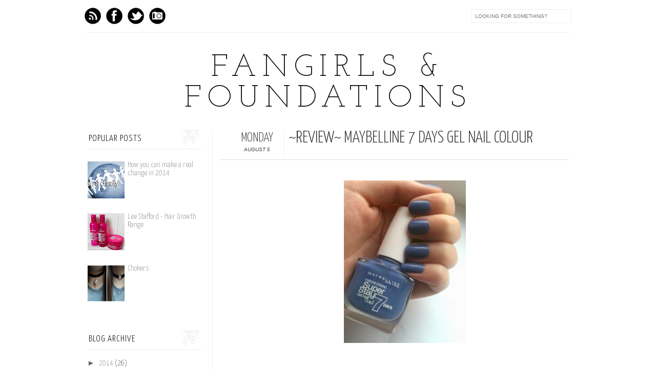

--- FILE ---
content_type: text/html; charset=UTF-8
request_url: http://www.fangirlsandfoundations.com/2013/08/review-maybelline-super-stay-7-days-gel.html
body_size: 19772
content:
<!DOCTYPE html>
<html dir='ltr' xmlns='http://www.w3.org/1999/xhtml' xmlns:b='http://www.google.com/2005/gml/b' xmlns:data='http://www.google.com/2005/gml/data' xmlns:expr='http://www.google.com/2005/gml/expr' xmlns:fb='http://www.facebook.com/2008/fbml'>
<head>
<link href='https://www.blogger.com/static/v1/widgets/2944754296-widget_css_bundle.css' rel='stylesheet' type='text/css'/>
<meta content='text/html; charset=UTF-8' http-equiv='Content-Type'/>
<meta content='blogger' name='generator'/>
<link href='http://www.fangirlsandfoundations.com/favicon.ico' rel='icon' type='image/x-icon'/>
<link href='http://www.fangirlsandfoundations.com/2013/08/review-maybelline-super-stay-7-days-gel.html' rel='canonical'/>
<link rel="alternate" type="application/atom+xml" title="Fangirls &amp; Foundations - Atom" href="http://www.fangirlsandfoundations.com/feeds/posts/default" />
<link rel="alternate" type="application/rss+xml" title="Fangirls &amp; Foundations - RSS" href="http://www.fangirlsandfoundations.com/feeds/posts/default?alt=rss" />
<link rel="service.post" type="application/atom+xml" title="Fangirls &amp; Foundations - Atom" href="https://www.blogger.com/feeds/8307678345838275049/posts/default" />

<link rel="alternate" type="application/atom+xml" title="Fangirls &amp; Foundations - Atom" href="http://www.fangirlsandfoundations.com/feeds/9046962106180144267/comments/default" />
<!--Can't find substitution for tag [blog.ieCssRetrofitLinks]-->
<link href='https://blogger.googleusercontent.com/img/b/R29vZ2xl/AVvXsEjNKxLAzlAYg0NsjAR8T7W9QJtgFd5rtoH_YvnUD8Y43rKeiC2MblNtXz8MFBNFHqhg9JMgngxqLOkCjTkZqQvApMfqTVNqpoLRNvijjj2xDlM_jSROwS3TJ6Y97dAVXsSTwGxORxB_3h3T/s1600/nails.jpg' rel='image_src'/>
<meta content='http://www.fangirlsandfoundations.com/2013/08/review-maybelline-super-stay-7-days-gel.html' property='og:url'/>
<meta content='~REVIEW~ Maybelline 7 days gel nail colour' property='og:title'/>
<meta content='       WOW! Massively impressed with this amazing nail polish. Originally, when I bought the polish I was expecting the whole &#39;7 days&#39; thing...' property='og:description'/>
<meta content='https://blogger.googleusercontent.com/img/b/R29vZ2xl/AVvXsEjNKxLAzlAYg0NsjAR8T7W9QJtgFd5rtoH_YvnUD8Y43rKeiC2MblNtXz8MFBNFHqhg9JMgngxqLOkCjTkZqQvApMfqTVNqpoLRNvijjj2xDlM_jSROwS3TJ6Y97dAVXsSTwGxORxB_3h3T/w1200-h630-p-k-no-nu/nails.jpg' property='og:image'/>
<title>Fangirls &amp; Foundations: ~REVIEW~ Maybelline 7 days gel nail colour</title>
<link href='http://fonts.googleapis.com/css?family=Oswald:300,400' rel='stylesheet' type='text/css'/>
<link href='http://fonts.googleapis.com/css?family=Yanone+Kaffeesatz:300' rel='stylesheet' type='text/css'/>
<style type='text/css'>@font-face{font-family:'Josefin Slab';font-style:normal;font-weight:300;font-display:swap;src:url(//fonts.gstatic.com/s/josefinslab/v29/lW-5wjwOK3Ps5GSJlNNkMalnqg6vBMjoPg.woff2)format('woff2');unicode-range:U+0000-00FF,U+0131,U+0152-0153,U+02BB-02BC,U+02C6,U+02DA,U+02DC,U+0304,U+0308,U+0329,U+2000-206F,U+20AC,U+2122,U+2191,U+2193,U+2212,U+2215,U+FEFF,U+FFFD;}@font-face{font-family:'Josefin Slab';font-style:normal;font-weight:400;font-display:swap;src:url(//fonts.gstatic.com/s/josefinslab/v29/lW-5wjwOK3Ps5GSJlNNkMalnqg6vBMjoPg.woff2)format('woff2');unicode-range:U+0000-00FF,U+0131,U+0152-0153,U+02BB-02BC,U+02C6,U+02DA,U+02DC,U+0304,U+0308,U+0329,U+2000-206F,U+20AC,U+2122,U+2191,U+2193,U+2212,U+2215,U+FEFF,U+FFFD;}</style>
<style id='page-skin-1' type='text/css'><!--
/*-----------------------------------------------
Blogger Template Style
Name:     Galauness
Date:     11 August 2012
Designer: Iksandi Lojaya
URL:      iksandilojaya.com
----------------------------------------------- */
/* Variable definitions
====================
<Variable name="bgcolor" description="Page Background Color"
type="color" default="#fff">
<Variable name="textcolor" description="Text Color"
type="color" default="#666">
<Variable name="linkcolor" description="Link Color"
type="color" default="#999">
<Variable name="linkhovercolor" description="Link Hover Color"
type="color" default="#333">
<Variable name="pagetitlecolor" description="Blog Title Color"
type="color" default="#000">
<Variable name="descriptioncolor" description="Blog Description Color"
type="color" default="#777">
<Variable name="titlecolor" description="Post Title Color"
type="color" default="#333">
<Variable name="bordercolor" description="Border Color"
type="color" default="#ccc">
<Variable name="sidebarcolor" description="Sidebar Title Color"
type="color" default="#777">
<Variable name="sidebartextcolor" description="Sidebar Text Color"
type="color" default="#666">
<Variable name="visitedlinkcolor" description="Visited Link Color"
type="color" default="#888">
<Variable name="pagelinkcolor" description="Page Link Color"
type="color" default="#333">
<Variable name="widgettitlefont" description="Widget Title Font"
type="font" default="normal normal 11px Arial, Georgia, Serif">
<Variable name="bodyfont" description="Text Font"
type="font" default="normal normal 11px Arial, Georgia, Serif">
<Variable name="headerfont" description="Sidebar Title Font"
type="font"
default="normal normal 11px 'Verdana',Trebuchet,Trebuchet MS,Arial,Sans-serif">
<Variable name="pagetitlefont" description="Blog Title Font"
type="font"
default="normal normal 60px Oswald, Georgia, Serif">
<Variable name="descriptionfont" description="Blog Description Font"
type="font"
default="normal normal 10px 'Arial', Verdana, Trebuchet, Trebuchet MS, Verdana, Sans-serif">
<Variable name="postfooterfont" description="Post Footer Font"
type="font"
default="normal normal 78% 'Trebuchet MS', Trebuchet, Arial, Verdana, Sans-serif">
<Variable name="pagenavifont" description="Page Navigation Font"
type="font"
default="normal normal 10px Verdana, Arial, Serif">
<Variable name="startSide" description="Side where text starts in blog language"
type="automatic" default="left">
<Variable name="endSide" description="Side where text ends in blog language"
type="automatic" default="right">
*/
/* =============================
Misc and Reset
============================= */
#navbar-iframe, .feed-links, .status-msg-wrap {
display:none;
}
#ArchiveList {
font: 300 15px Yanone Kaffeesatz;
}
.widget .Label {
font: 300 14px Yanone Kaffeesatz;
}
::selection {
background:#000000;
color:#fff
}
::-moz-selection {
background:#000000;
color:#fff
}
.follow-by-email-address {
margin-top:2px;
border-radius:3px;
box-shadow:none;
}
.flickr_badge_image {
float:left;
margin:0 5px 0 0;
}
.flickr_badge_image img {
height:70px;
width:70px;
}
.flickr_info {
margin:0 5px;
font:10px arial;
color:333;
}
body {
margin:0;
color:#333;
background:#ffffff;
text-align:center;
}
a:link {
color:#999999;
text-decoration:none;
}
a:visited {
color:#888888;
text-decoration:none;
}
a:hover {
color:#333333;
text-decoration:underline;
}
a img {
border-width:0;
}
/* =============================
Popular Posts Style
============================= */
.PopularPosts {
font-family: arial;
}
.PopularPosts .item-content {
border-bottom: 1px dotted #eee;
padding-bottom :10px;
}
.PopularPosts .item-snippet {
font: 11px Arial;
text-align: justify;
}
.PopularPosts .item-title {
font: 16px Yanone Kaffeesatz;
}
.PopularPosts .item-thumbnail img {
border: 1px solid #fbfbfb;
padding: 0;
}
/* =============================
LightBox
============================= */
#jquery-overlay {
position:absolute;
top:0;
left:0;
z-index:90;
width:100%;
height:500px;
}
#jquery-lightbox {
position:absolute;
top:0;
left:0;
width:100%;
z-index:100;
text-align:center;
line-height:0;
}
#jquery-lightbox a, #jquery-lightbox a:hover {
border:none;
}
#jquery-lightbox a img {
border:none;
}
#lightbox-container-image-box {
position:relative;
background-color:#fff;
width:250px;
height:250px;
margin:0 auto;
}
#lightbox-container-image {
padding:10px;
}
#lightbox-loading {
position:absolute;
top:40%;
left:0%;
height:25%;
width:100%;
text-align:center;
line-height:0;
}
#lightbox-nav{
position:absolute;
top:0;
left:0;
height:100%;
width:100%;
z-index:10;
}
#lightbox-container-image-box > #lightbox-nav {
left:0;
}
#lightbox-nav a {
outline:none;
}
#lightbox-nav-btnPrev, #lightbox-nav-btnNext {
width:49%;
height:100%;
zoom:1;
display:block;
}
#lightbox-nav-btnPrev {
left:0;
float:left;
}
#lightbox-nav-btnNext {
right:0;
float:right;
}
#lightbox-container-image-data-box {
font:10px Verdana,Helvetica,sans-serif;
background-color:#fff;
margin:0 auto;
line-height:1.4em;
overflow:auto;
width:100%;
padding:0 10px 0;
}
#lightbox-container-image-data {
padding:0 10px;
color:#666;
}
#lightbox-container-image-data #lightbox-image-details {
width:70%;
float:left;
text-align:left;
}
#lightbox-image-details-caption {
font-weight:bold;
}
#lightbox-image-details-currentNumber {
display:block;
clear:left;
padding-bottom:1.0em;
}
#lightbox-secNav-btnClose {
width:66px;
float:right;
padding-bottom:0.7em;
}
/* =============================
Social Links
============================= */
#interwebz-wrapper {
display:inline-block;
width:950px;
border-bottom:1px solid #f2f2f2;
border-top:none;
padding:5px 0;
}
.interwebz {
list-style:none;
margin:0;
padding:10px 0;
width:auto;
overflow:hidden;
float:left;
}
.interwebz li {
float:left;
margin-right:10px;
border:none;
}
.interwebz li:last-child{margin:0}
/* Flickr */
.icon-flickr a, .icon-instagram a, .icon-facebook a, .icon-gplus a, .icon-lastfm a, .icon-feed a, .icon-skype a, .icon-twitter a, .icon-youtube a {
float:left;
background:url(https://blogger.googleusercontent.com/img/b/R29vZ2xl/AVvXsEh4P2US8iJZYZ-sDQ4hCkPKItNULTqtc5s1MjRzSMIifxTaoI-lODJ9IoEBR3_LJYOfj7hxzyoWki3b0VXhHIJWdIIwaEMyrzC3zC4B_fveJKeJ1QN-SP8wgq9kfFM6Bh-RgbCM9d0cwd8/s0/social-media.png) no-repeat left bottom;
text-indent:-9999px;
width:32px;
height:32px;
-o-transition: all 0.3s;
-moz-transition: all 0.3s;
-webkit-transition: all 0.3s;
}
.icon-flickr a:hover, .icon-instagram a:hover, .icon-facebook a:hover, .icon-gplus a:hover, .icon-lastfm a:hover, .icon-feed a:hover, .icon-skype a:hover, .icon-twitter a:hover, .icon-youtube a:hover {
background:url(https://blogger.googleusercontent.com/img/b/R29vZ2xl/AVvXsEh4P2US8iJZYZ-sDQ4hCkPKItNULTqtc5s1MjRzSMIifxTaoI-lODJ9IoEBR3_LJYOfj7hxzyoWki3b0VXhHIJWdIIwaEMyrzC3zC4B_fveJKeJ1QN-SP8wgq9kfFM6Bh-RgbCM9d0cwd8/s0/social-media.png) no-repeat left top;
-o-transition: all 0.3s;
-moz-transition: all 0.3s;
-webkit-transition: all 0.3s;
}
/* Instagram */
.icon-instagram, .icon-instagram a {
background-position:-32px bottom;
}
.icon-instagram:hover, .icon-instagram a:hover {
background-position:-32px top;
}
/* Facebook */
.icon-facebook, .icon-facebook a {
background-position:-64px bottom;
}
.icon-facebook:hover, .icon-facebook a:hover {
background-position:-64px top;
}
/* Google+ */
.icon-gplus, .icon-gplus a {
background-position:-96px bottom;
}
.icon-gplus:hover, .icon-gplus a:hover {
background-position:-96px top;
}
/* Last.fm */
.icon-lastfm, .icon-lastfm a {
background-position:-128px bottom;
}
.icon-lastfm:hover, .icon-lastfm a:hover {
background-position:-128px top;
}
/* RSS Feed */
.icon-feed, .icon-feed a {
background-position:-160px bottom;
}
.icon-feed:hover, .icon-feed a:hover {
background-position:-160px top;
}
/* Skype */
.icon-skype, .icon-skype a {
background-position:-192px bottom;
}
.icon-skype:hover, .icon-skype a:hover {
background-position:-192px top;
}
/* Twitter */
.icon-twitter, .icon-twitter a {
background-position:-224px bottom;
}
.icon-twitter:hover, .icon-twitter a:hover {
background-position:-224px top;
}
/* Youtube */
.icon-youtube, .icon-youtube a {
background-position:-256px bottom;
}
.icon-youtube:hover, .icon-youtube a:hover {
background-position:-256px top;
}
/* =============================
Search Box
============================= */
#srcnt {
float:right;
margin:0;
padding:13px 0;
width:auto;
overflow:hidden;
}
#search input[type="text"] {
border: 1px solid #eee;
border-radius:3px;
color: #777;
width: 180px;
padding: 7px;
font:normal 10px Verdana, Arial;
text-transform:uppercase;
-webkit-transition: all 0.5s ease 0s;
-moz-transition: all 0.5s ease 0s;
-o-transition: all 0.5s ease 0s;
transition: all 0.5s ease 0s;
}
#search input[type="text"]:focus {
width: 220px;
}
/* =============================
Header
============================= */
#header-wrapper{
width:950px;
margin:20px auto 0;
}
#header-inner {
background-position: center;
margin:0 auto;
width:950px;
}
#header {
margin:0;
text-align: center;
color:#000000;
width:950px;
}
#header h1 {
margin:5px 5px 0;
padding:15px 20px 0;
line-height:1.2em;
text-transform:uppercase;
letter-spacing:.2em;
font: 300 60px Josefin Slab;
}
#header a {
color:#000000;
text-decoration:none;
}
#header a:hover {
color:#000000;
}
#header .description {
margin:0 5px 0;
padding:0 20px 15px;
max-width:950px;
letter-spacing:.2em;
line-height: 1.4em;
font: normal normal 10px Josefin Slab;
color: #777777;
text-transform: uppercase;
}
#header-inner img {
margin:0 auto;
max-width:950px;
height:auto;
}
#header img {
margin:0 auto;
max-width:950px;
height:auto;
}
/* =============================
Navigation
============================= */
*{
margin:0;
padding:0;
outline:0;
}
.nav {
width:950px;
height:auto;
border-bottom:1px solid #eee;
margin:10px auto 5px;
display:inline-block;
}
.menu {
width:auto;
list-style:none;
font:normal normal 10px Verdana, Arial;
text-align:center;
margin:0 auto;
}
.menu a {
float:left;
color:#999;
text-decoration:none;
text-transform:uppercase;
width:auto;
line-height:36px;
padding:0 20px;
}
.menu a:hover,li.menuhover a{
color:#111;
}
.menu li {
position:relative;
float:left;
width:auto;
}
.menu li:last-child {
background:none;
}
.menu ul{
display:none;
position:absolute;
top:36px;
left:0;
background:#fbfbfb;
display:none;
list-style:none;
}
.menu ul li{
float:none;
border-top:1px solid #e3e3e3;
border-right:1px solid #e3e3e3;
border-left:1px solid #e3e3e3;
width:auto;
background:none;
}
.menu ul li:last-child {
border-bottom:1px solid #e3e3e3
}
.menu ul li a{
float:none;
display:block;
background:none;
line-height:36px;
min-width:137px;
width:auto;
text-align:left;
padding-left:10px;
color:#444;
}
.menu ul li a:hover{
background:#fdfdfd;
color:#777;
}
/* =============================
Wrapper
============================= */
#total-wrapper {
margin: 0 auto;
padding 0 10px;
background:#fff;
width:1000px;
}
#outer-wrapper{
width:960px;
margin:10px auto 0;
padding:5px 20px 0;
text-align:left;
font:normal normal 12px Arial, Tahoma, Helvetica, FreeSans, sans-serif;
}
#main-wrapper {
width:680px;
float:right;
word-wrap:break-word;
overflow:hidden;
}
#sidebar-wrapper{
width:240px;
float:left;
word-wrap:break-word;
overflow:hidden;
}
/* =============================
Heading
============================= */
h2{
margin:1.5em 0 15px;
font:normal normal 11px Arial, Tahoma, Helvetica, FreeSans, sans-serif;
line-height: 1.4em;
padding-bottom:10px;
text-transform:uppercase;
letter-spacing:.2em;
color:#000;
}
.sidebar h2 {
padding:9px 3px 10px;
margin:0 0 15px;
letter-spacing:1px;
border-bottom:1px solid #eee;
font:300 18px Yanone Kaffeesatz;
background:url(https://blogger.googleusercontent.com/img/b/R29vZ2xl/AVvXsEi_SS9UWkG23BOfodMys96evDwmD81U2nuvzESvKM3BIJPJIHxsZtW23nMj5ccUZ9QSNoLCv4pl1G0g1n3dYXM0RI7oT-nnoTguYs_2cIqX_UsRd6a8OcNzLc7pWAla7cLvKo4miCTE6mg/s0/h2-date-header.png)right bottom no-repeat #fff;
}
#blog-date-header {
font:normal 8px Verdana, Arial;
color:#555;
letter-spacing:0;
}
#blog-date-header i {
text-transform:none;
}
h2.date-header {
border-bottom:1px solid #eee;
color:#777;
}
/* =============================
Posts
============================= */
.post {
margin:.5em 0 1.5em;
border-bottom:1px solid #eee;
padding-bottom:1.5em;
font-family:Arial,Sans-serif,Verdana;
color:#444;
}
.post h3 {
margin:.25em 0 0;
padding:0 0 4px;
font-size:140%;
line-height:1.4em;
color:#333;
font-family:oswald;
}
.post h3 a, .post h3 a:visited, .post h3 strong {
display:block;
text-decoration:none;
color:#333;
font-weight:400;
}
.post h3 strong, .post h3 a:hover {
color:#000;
}
.post-body {
margin:0 0 1.75em;
line-height:170%;
font:12px arial;
}
.post-body blockquote {
line-height:1.3em;
}
.post-footer {
margin:.75em 0;
color:#777;
text-transform:uppercase;
letter-spacing:.1em;
font:normal normal 78% Arial, Tahoma, Helvetica, FreeSans, sans-serif;
line-height:1.4em;
}
.comment-link {
margin-startside:.6em;
}
.post img {
max-width:640px;
height:auto;
}
.post table. tr-caption-container {
padding-bottom:4px;
}
.tr-caption-container img {
border:none;
padding:0;
}
.post blockquote {
margin:1em 20px;
padding:2px 5px 2px 35px;
font-style:italic;
color:#777;
}
.post blockquote p {
margin:.75em 0;
}
/* =============================
Comment
============================= */
.comments .comments-content {
font:normal 11px Arial;
text-align:left;
line-height:1.4em;
margin-bottom:16px;
}
.comments .comments-content .user {
font-style:normal;
font-weight:normal;
text-transform:uppercase;
color:#000;
}
.comments .comments-content .datetime {
margin-left:10px;
}
.comment-replies{
background:#fbfbfd;
box-shadow:inset 0 0 0 1px #f2f2f2;
border-radius:3px;
}
.comments .comment .comment-actions a {
background:#999;
color:#fff;
padding:2px 5px;
margin-right:10px;
font:10px sans-serif;
border-radius:3px;
-moz-border-radius:3px;
-webkit-border-radius:3px;
transition:.2s linear;
-moz-transition:.2s linear;
-webkit-transition:.2s linear;
}
.comments .comment .comment-actions a:hover {
background:#000;
text-decoration:none;
transition:.2s linear;
-moz-transition:.2s linear;
-webkit-transition:.2s linear;
}
.comments .avatar-image-container {
border-radius:3px;
}
.comments .thread-toggle a {
color:#a58;
}
.comments .thread-toggle a:hover {
padding-left:10px;
color:#a47;
text-decoration:none;
}
.comments .thread-toggle a:hover, .comments .thread-toggle a {
transition:.2s linear;
-moz-transition:.2s linear;
-webkit-transition:.2s linear;
}
#comments h4 {
margin:1em 0;
line-height:1.4em;
letter-spacing:.2em;
color:#777777;
text-transform:uppercase;
font:normal 11px Arial;
}
#comments-block {
margin:1em 0 1.5em;
line-height:1.6em;
}
#comments-block .comment-author {
margin:.5em 0;
}
#comments-block .comment-body {
margin:.25em 0 0;
}
#comments-block .comment-footer {
margin:-.25em 0 2em;
line-height: 1.4em;
text-transform:uppercase;
letter-spacing:.1em;
}
#comments-block .comment-body p {
margin:0 0 .75em;
}
.deleted-comment {
font-style:italic;
color:gray;
}
/* =============================
Post Navigation
============================= */
#blog-pager-newer-link, #blog-pager-newer-link a {
background:url(https://blogger.googleusercontent.com/img/b/R29vZ2xl/AVvXsEjh4DVZp39MVSoCBA5p1SDKhysIjl50R0NRMdoEW8UbgrWQwRX0F6Gx2GUmVCaQ1PDgE8ilEoLLz-hiPSHlzASPqFQaP3Y5TKrx7VkvUNSc7llImX510u8GSk4isEjL2L_Kvl34gjytrk0/s0/post-navi.png) no-repeat left top;
float:left;
width:26px;
height:26px;
text-indent:-9999px;
}
#blog-pager-older-link, #blog-pager-older-link a {
background:url(https://blogger.googleusercontent.com/img/b/R29vZ2xl/AVvXsEjh4DVZp39MVSoCBA5p1SDKhysIjl50R0NRMdoEW8UbgrWQwRX0F6Gx2GUmVCaQ1PDgE8ilEoLLz-hiPSHlzASPqFQaP3Y5TKrx7VkvUNSc7llImX510u8GSk4isEjL2L_Kvl34gjytrk0/s0/post-navi.png) no-repeat right top;
float:right;
width:26px;
height:26px;
text-indent:-9999px;
}
#blog-pager {
text-align: center;
border-top:1px solid #eee;
margin: 10px 5px 0;
}
.home-link{}
/* =============================
Sidebar
============================= */
.sidebar {
color: #666666;
line-height: 1.5em;
margin:0 5px 0 10px;
}
.sidebar ul {
list-style:none;
padding:0;
margin:0;
}
.sidebar li {
line-height:1.5em;
}
.sidebar .widget {
margin:0 0 1.5em;
padding:0 0 1.5em;
}
.main .widget{
border-bottom:1px solid #ccc;
margin:0 0 1px;
padding:0 0 1.5em;
}
.main .Blog{
border-bottom-width:0;
}
/* =============================
Profile
============================= */
.profile-img {
float: left;
margin-top: 0;
margin-right: 5px;
margin-bottom: 5px;
margin-left: 0;
padding: 4px;
border: 1px solid #cccccc;
}
.profile-data {
margin:0;
text-transform:uppercase;
letter-spacing:.1em;
font: normal normal 78% Arial, Tahoma, Helvetica, FreeSans, sans-serif;
color: #777777;
font-weight: bold;
line-height: 1.6em;
}
.profile-datablock {
margin:.5em 0 .5em;
}
.profile-textblock {
margin: 0.5em 0;
line-height: 1.6em;
}
.profile-link {
font: normal normal 78% Arial, Tahoma, Helvetica, FreeSans, sans-serif;
text-transform: uppercase;
letter-spacing: .1em;
}
/* =============================
Twitter Widget
============================= */
#twitter_div ul {
list-style-type:none;
margin:0 10px 0 0;
padding:0;
}
#twitter_div ul li {
border:none;
background:url(https://blogger.googleusercontent.com/img/b/R29vZ2xl/AVvXsEhgsKTWwnOymZEWTy8fvR39yhNhoXRolVZHbOjmeJ5cbzkFsfB3pQpJ4KY2qs_xvqaOWRO-wmUk94KnS6GAKdG0xCCNO3Mnz87ykF2CRoyxa_pAJ4LjroQC_i3bl-CnIiIUbuEcbYxh_9c/s15/tweet-li.png) no-repeat left 5px;
padding:0 0 10px 25px;
font-family:arial;
font-size:11px;
color:#555;
}
#twitter_div ul li a {
color:#111;
font-style:italic;
}
/* =============================
Error Page
============================= */
#errorpage {
width:400px;
text-align:center;
margin:20px auto;
text-transform:uppercase;
}
#errorpage h1 {
font:300 60px Yanone Kaffeesatz;
}
#errorpage h3 {
font:300 20px Oswald;
color:#555;
}
#errorpage p {
font:9px Arial;
margin-top:5px;
border-top:1px dashed #ddd;
padding-top:10px;
color:#888;
}
#srcnt-errorpage {
margin:0;
padding:13px 0;
width:auto;
overflow:hidden;
}
#search-errorpage input[type="text"] {
border: 1px solid #ccc;
border-radius:3px;
color: #777;
width: 180px;
padding: 7px;
font:normal 10px Verdana, Arial;
text-transform:uppercase;
}
#search-errorpage input[type="text"]:focus {
border: 1px solid #777;
}
/* =============================
Posts Thumbnail and Description
============================= */
.snips-image{
width:310px;
height:185px;
position:relative;
line-height:1.6em;
margin:0;
overflow:hidden;
}
.snips-image img{
top:0;
left:0;
border:0;
position:absolute;
min-height:185px;
max-width:310px;
}
.snips-image a{
display:block;
position:relative;
overflow:hidden;
height:185px;
width:310px;
color:#555;
}
.snips-image a:hover{
text-decoration:none;
}
.summary{
padding:10px 0;
margin:0 50px;
font:10px Arial, sans-serif;
border-bottom:1px solid #eee;
border-top:1px solid #eee;
color:#666;
}
.snips-header{
margin:25px 50px 10px;
font:300 12px oswald;
text-decoration:underlined;
}
/* =============================
Middle and Footer
============================= */
#middle-wrapper {
width:950px;
margin:0 auto;
padding-top:20px;
border-top:1px solid #eee;
}
#middle-columns {
font:normal 11px arial;
width:950px;
margin:0 auto 20px;
text-align:left;
padding:0 0 20px;
}
#middle-columns h2 {
margin:1.5em 0 15px;
font:normal normal 11px Arial, Tahoma, Helvetica, FreeSans, sans-serif;
border-bottom:1px solid #eee;
line-height: 1.4em;
padding: 0 0 10px;
text-transform:uppercase;
letter-spacing:.2em;
color:#555;
}
.column1 {
width:300px;
float:left;
margin:3px 25px 3px 0;
text-align:left;
}
.column2 {
width:300px;
float:left;
margin:3px 0;
text-align:left;
}
.column3 {
width:300px;
float:left;
margin:3px 0 3px 25px;
text-align:left;
}
#col1, #col2, #col3 {
text-align:justify;
color:#555;
line-height:17.5px;
}
#col1 a, #col2 a, #col3 a {
color:##999999;
}
/* =============================
Footer Links and Credits
============================= */
#footer-links-wrap {
padding:20px 0 20px;
width:950px;
margin:5px auto 0;
border-top:1px solid #eee;
background:url(https://blogger.googleusercontent.com/img/b/R29vZ2xl/AVvXsEh3lxfro8TbP9sUFnaOAND4P9S5QiLiRfx5O3cFN5ZBFU2mnVlaL-W11ewp6BQPAt6Y6J5d_7upxrnFExJCSebQsKBpL_VyvDiLpWvfdEAElT7mKH8qo_e01gSQCaAmjST3idRMq6QmF-I/s0/bottom-left.png) no-repeat left center ,url(https://blogger.googleusercontent.com/img/b/R29vZ2xl/AVvXsEjJjth3cq0O7whBPvr-5jZytx-QlJhD1ClgX7zgCIH4I4okKuMXxNY53-UqMUuAZ_2_f1aBVugMmzzuERBaQkyUNMynXAQO6AXE8OnLyf6Jd3ca0hiPS1nxKSr2fJf2R2UcDLOwRLrAXBg/s0/bottom-right.png) no-repeat right center;
}
#footer-links a {
color:#333;
font-style:normal;
}
#footer-links {
color:#000;
width:950px;
margin:0 auto;
clear:both;
font:italic 11px arial;
text-align:center;
}
#credits {
line-height:20px;
}

--></style>
<script type='text/javascript'>
//<![CDATA[
var dropd={};function T$(i){return document.getElementById(i)}function T$$(e,p){return p.getElementsByTagName(e)}dropd.dropdown=function(){var p={fade:1,slide:1,active:0,timeout:200},init=function(n,o){for(s in o){p[s]=o[s]}p.n=n;this.build()};init.prototype.build=function(){this.h=[];this.c=[];this.z=1000;var s=T$$('ul',T$(p.id)),l=s.length,i=0;p.speed=p.speed?p.speed*.1:.5;for(i;i<l;i++){var h=s[i].parentNode;this.h[i]=h;this.c[i]=s[i];h.onmouseover=new Function(p.n+'.show('+i+',1)');h.onmouseout=new Function(p.n+'.show('+i+')')}};init.prototype.show=function(x,d){var c=this.c[x],h=this.h[x];clearInterval(c.t);clearInterval(c.i);c.style.overflow='hidden';if(d){if(p.active&&h.className.indexOf(p.active)==-1){h.className+=' '+p.active}if(p.fade||p.slide){c.style.display='block';if(!c.m){if(p.slide){c.style.visibility='hidden';c.m=c.offsetHeight;c.style.height='0';c.style.visibility=''}else{c.m=100;c.style.opacity=0;c.style.filter='alpha(opacity=0)'}c.v=0}if(p.slide){if(c.m==c.v){c.style.overflow='visible'}else{c.style.zIndex=this.z;this.z++;c.i=setInterval(function(){slide(c,c.m,1)},20)}}else{c.style.zIndex=this.z;this.z++;c.i=setInterval(function(){slide(c,c.m,1)},20)}}else{c.style.zIndex=this.z;c.style.display='block'}}else{c.t=setTimeout(function(){hide(c,p.fade||p.slide?1:0,h,p.active)},p.timeout)}};function hide(c,t,h,s){if(s){h.className=h.className.replace(s,'')}if(t){c.i=setInterval(function(){slide(c,0,-1)},20)}else{c.style.display='none'}}function slide(c,t,d){if(c.v==t){clearInterval(c.i);c.i=0;if(d==1){if(p.fade){c.style.filter='';c.style.opacity=1}c.style.overflow='visible'}}else{c.v=(t-Math.floor(Math.abs(t-c.v)*p.speed)*d);if(p.slide){c.style.height=c.v+'px'}if(p.fade){var o=c.v/c.m;c.style.opacity=o;c.style.filter='alpha(opacity='+(o*100)+')'}}}return{init:init}}();
//]]>
</script>
<script src='http://ajax.googleapis.com/ajax/libs/jquery/1.6.3/jquery.min.js' type='text/javascript'></script>
<script src='http://iksandi.googlecode.com/files/lightbox.js' type='text/javascript'></script>
<script type='text/javascript'>
$(function() {$('.snips-image').hover(function(){$(this).find('img').animate({top:'220px'},{queue:false,duration:200});}, function(){$(this).find('img').animate({top:'0px'},{queue:false,duration:200});});})
</script>
<script>
$(document).ready(function(){$('#back-top a').click(function () {
$('body,html').animate({scrollTop: 0}, 800);return false;});});
</script>
<style>
#outer-wrapper {
  width:960px
}
#main-wrapper {
  width:680px;
  margin:0 10px 0 0;
  border-left:1px solid #eee;
  padding-left:15px;
}
#post-header-top {
  border-bottom:1px solid #ddd;
  margin-bottom:20px;
  padding-left:40px;
}
.date-post-top-wrapper {
  float:left;
  margin-right:10px;
}
.date-container {
  width:auto;
  height:auto;
  text-align:center;
  border-right:1px solid #eee;
  padding:0 20px 10px 0;
  margin-top:5px;
  text-transform:uppercase;
}
.post-date-day-name {
  font:300 25px Yanone Kaffeesatz;
}
.post-date-day-month-year {
  font:italic 10px arial;
}
.post h3 {
  margin:0 0 5px;
  font:300 33px Yanone Kaffeesatz;
  text-transform:uppercase;
}
.post-footer {
  padding:5px 10px;
  margin:0 0 5px;
  background:#fbfbfb;
  border:1px solid #f2f2f2;
  margin-left:40px;
}
.post {
  margin:0 0 1.5em;
  line-height:1.6em;
}
.post-body {
  margin:0 0 1.75em;
  font:12px arial;
  line-height:170%;
  margin-left:40px;
}
.post img {
  max-width:640px;
  height:auto;
}
.comments {
  margin-left:40px;
}
#blog-pager {
  margin-left:40px;
}
#related-posts {
  float:center;
  text-transform:none;
  height:100%;
  min-height:100%;
  padding-top:5px;
  margin-left:40px;
}
#related-posts h2 {
  color:#555;
  padding:5px;
  margin:0 0 10px;
  text-align:center;
  background:#fbfbfb;
  border-top:1px solid #eee;
  font:300 17px Yanone Kaffeesatz;
}
#related-posts a {
  color:#000;
  overflow:hidden;
  display:block;
  width:80px;
  height:155px;
}
#related-posts a:hover {
  background:#fbfbfb;
  color:#000;
  overflow:hidden;
}
#related-posts a img {
  transition:.3s linear;
  -moz-transition:all .3s;
  -webkit-transition:.3s linear;
  box-shadow:none;
  padding:4px;
  padding-top:7px;
}
#related-posts a img:hover {
  transition:.3s linear;
  -moz-transition:all .3s;
  -webkit-transition:.3s linear;
  margin-bottom:5px;
}
#rptxt{
  padding-top:5px;
  width:68px;
  height:65px;
  margin:5px;
  border-top:1px solid #ccc;
  font:300 13px Yanone Kaffeesatz;
  font-style:italic;
}
</style>
<script type='text/javascript'>
//<![CDATA[
var defaultnoimage='https://blogger.googleusercontent.com/img/b/R29vZ2xl/AVvXsEhI1Vl20IdPLId7BxFV0uf1SNR8QjR91gTkpwQo-LmaFllWz-EmgmNE837kb9aFifrZILVyK1JEHjECtabE6-C_zhi1XmVhwJFPRxAGGfo2BImKEwxvSvi7EarqJiAbMkyrQcUQEhFjoIA/s0/noimage.jpg';
var maxresults=7;
var splittercolor='#fff';
var relatedpoststitle='related posts';
//]]></script>
<script src='http://iksandi.googlecode.com/files/related-posts.js' type='text/javascript'></script>
<link href='https://www.blogger.com/dyn-css/authorization.css?targetBlogID=8307678345838275049&amp;zx=35d50910-9f48-471c-849e-e28debd02183' media='none' onload='if(media!=&#39;all&#39;)media=&#39;all&#39;' rel='stylesheet'/><noscript><link href='https://www.blogger.com/dyn-css/authorization.css?targetBlogID=8307678345838275049&amp;zx=35d50910-9f48-471c-849e-e28debd02183' rel='stylesheet'/></noscript>
<meta name='google-adsense-platform-account' content='ca-host-pub-1556223355139109'/>
<meta name='google-adsense-platform-domain' content='blogspot.com'/>

<!-- data-ad-client=ca-pub-7697205376886772 -->

</head>
<body>
<div id='total-wrapper'>
<div id='interwebz-wrapper'>
<!-- Start - Social Links -->
<ul class='interwebz'>
<li class='icon-feed'>
<a href='http://www.fangirlsandfoundations.com/feeds/posts/default'>Feed</a>
</li>
<li class='icon-facebook'>
<a href='http://facebook.com/youaresotimesnewroman'>Facebook</a>
</li>
<li class='icon-twitter'>
<a href='http://twitter.com/shannonleigh_c'>Twitter</a>
</li>
<li class='icon-instagram'>
<a href='http://instagr.am/shannonleigh_c'>Instagram</a>
</li>
</ul>
<!-- End - Social Links -->
<div id='srcnt'>
<form action='/search' id='search' method='get'>
<input name='q' placeholder='looking for something?' size='40' type='text'/>
</form>
</div>
</div>
<div id='header-wrapper'>
<div class='header section' id='header'><div class='widget Header' data-version='1' id='Header1'>
<div id='header-inner'>
<div class='titlewrapper'>
<h1 class='title'>
<a href='http://www.fangirlsandfoundations.com/'>
Fangirls &amp; Foundations
</a>
</h1>
</div>
<div class='descriptionwrapper'>
<p class='description'><span>
</span></p>
</div>
</div>
</div></div>
</div>
<script type='text/javascript'>
var dropdown=new dropd.dropdown.init("dropdown", {id:'menu', active:'menuhover'});
</script>
<div id='outer-wrapper'><div id='wrap2'>
<!-- skip links for text browsers -->
<span id='skiplinks' style='display:none;'>
<a href='#main'>skip to main </a> |
      <a href='#sidebar'>skip to sidebar</a>
</span>
<!-- Start - Error 404 Page -->
<!-- End - Error 404 Page -->
<div id='content-wrapper'>
<div id='main-wrapper'>
<div class='main section' id='main'><div class='widget Blog' data-version='1' id='Blog1'>
<div class='blog-posts hfeed'>
<!--Can't find substitution for tag [defaultAdStart]-->
<div class='date-outer'>
<div class='date-posts'>
<div class='post-outer'>
<div class='post hentry'>
<div id='post-header-top'>
<script type='text/javascript'>
var timestamp="Monday, August 5";
if(timestamp!="") {
var timesplit=timestamp.split(",");
var date_dayname=timesplit[0];
var date_daymonyear=timesplit[1]};
</script>
<div class='date-post-top-wrapper'>
<div class='date-container'>
<span class='post-date-day-name'>
<script type='text/javascript'>document.write(date_dayname);</script>
</span>
<br/>
<span class='post-date-day-month-year'>
<script type='text/javascript'>document.write(date_daymonyear);</script>
</span>
</div>
</div>
<a name='9046962106180144267'></a>
<h3 class='post-title entry-title'>
~REVIEW~ Maybelline 7 days gel nail colour
</h3>
<div class='clear'></div>
</div>
<div class='post-header'>
<div class='post-header-line-1'></div>
</div>
<div class='post-body entry-content' id='post-body-9046962106180144267'>
<br />
<div class="separator" style="clear: both; text-align: center;">
</div>
<div class="separator" style="clear: both; text-align: center;">
<a href="https://blogger.googleusercontent.com/img/b/R29vZ2xl/AVvXsEjNKxLAzlAYg0NsjAR8T7W9QJtgFd5rtoH_YvnUD8Y43rKeiC2MblNtXz8MFBNFHqhg9JMgngxqLOkCjTkZqQvApMfqTVNqpoLRNvijjj2xDlM_jSROwS3TJ6Y97dAVXsSTwGxORxB_3h3T/s1600/nails.jpg" imageanchor="1" style="margin-left: 1em; margin-right: 1em;"><img border="0" height="320" src="https://blogger.googleusercontent.com/img/b/R29vZ2xl/AVvXsEjNKxLAzlAYg0NsjAR8T7W9QJtgFd5rtoH_YvnUD8Y43rKeiC2MblNtXz8MFBNFHqhg9JMgngxqLOkCjTkZqQvApMfqTVNqpoLRNvijjj2xDlM_jSROwS3TJ6Y97dAVXsSTwGxORxB_3h3T/s1600/nails.jpg" width="238" /></a></div>
<br />
<br />
WOW! Massively impressed with this amazing nail polish. Originally, when I bought the polish I was expecting the whole '7 days' thing to be a load of bull as it tends to be on most nail polishes but boy was I wrong. 5 star rating..!<br />
<a name="more"></a><br />
<b>First impression</b> This nail polish was the first gel effect polish I bought and didn't quite know what to expect. I was thrilled to find that it was&nbsp;<i>really</i> high shine and lasted the 7 days that it promised. I think it's worth mentioning that I love this shade 'surreal' too, it's a very cool purple that in some lights looks more blue. For the first 5 days it was almost as I applied it and just had slight chipping at the edges on some nails. Then came work... Working in a takeaway isn't the best place for keeping nail polish pristine so on day 6 and 7 it chipped more and became more dull nevertheless it was impressive as most of the polish was there after 7 days and survived 2 shifts of chopping onions. My only issue is the American spelling of 'color' on the packaging, but I'll let them off. Bloody brilliant! Best nail polish I own, can't recommend it enough!!!<br />
<div class="separator" style="clear: both; text-align: left;">
<br /></div>
<div class="separator" style="clear: both; text-align: left;">
<b>Update</b> I've updated this post AGAIN but this time with new pictures and what not because I wasn't happy with it the first time (I'd not been blogging long.) But yeah, these pictures are new and here are some new and better documented results.</div>
<div class="separator" style="clear: both; text-align: center;">
<a href="https://blogger.googleusercontent.com/img/b/R29vZ2xl/AVvXsEhN2HnbAfax-tbaRh5YEPo0GLtFLMVrYfBO2y-3ipcwciO_J5Zmrs-WEXJMwT_uLpZ3ouXQkbbvYnhF5TK0veJTnUc2rW8nO38zglv7WQjEIwPhaZ0ORS_h1JoMVymtxGCDZ9XbO7ZEARQS/s1600/Beforeafter.png" imageanchor="1" style="margin-left: 1em; margin-right: 1em;"><img border="0" height="320" src="https://blogger.googleusercontent.com/img/b/R29vZ2xl/AVvXsEhN2HnbAfax-tbaRh5YEPo0GLtFLMVrYfBO2y-3ipcwciO_J5Zmrs-WEXJMwT_uLpZ3ouXQkbbvYnhF5TK0veJTnUc2rW8nO38zglv7WQjEIwPhaZ0ORS_h1JoMVymtxGCDZ9XbO7ZEARQS/s1600/Beforeafter.png" width="320" /></a></div>
<div class="separator" style="clear: both; text-align: left;">
The second picture was taken 8 days after I originally applied the polish and it stayed shiny and there wasn't much chipping considering I had been moving out of my flat so I'd been packing and prising staplers out of my notice board. I get excellent results every time I use this and it's my go to polish when I know that what I wear will have to last a long time, a rough night out or a day day swimming. Love it!</div>
<div class="separator" style="clear: both; text-align: center;">
<a href="https://blogger.googleusercontent.com/img/b/R29vZ2xl/AVvXsEhiMs74KO1xItTCDutoJsTTj1a1RX9RX6Jmrr7lhsqTZxymNdObeHevd30ZkGkqPtkLZis7kBpXvf7dqYIshb_7b9hZ-TBa0wAnP9oyvHRay-_rcDxTLmC2ALgfPJVzZ44FDVuvYGedQ4_M/s1600/alex+x.JPG" imageanchor="1" style="margin-left: 1em; margin-right: 1em;"><img border="0" height="73" src="https://blogger.googleusercontent.com/img/b/R29vZ2xl/AVvXsEhiMs74KO1xItTCDutoJsTTj1a1RX9RX6Jmrr7lhsqTZxymNdObeHevd30ZkGkqPtkLZis7kBpXvf7dqYIshb_7b9hZ-TBa0wAnP9oyvHRay-_rcDxTLmC2ALgfPJVzZ44FDVuvYGedQ4_M/s1600/alex+x.JPG" width="200" /></a></div>
<div style="text-align: center;">
Follow us on:</div>
<div style="text-align: center;">
<a href="http://www.bloglovin.com/fangirlsandfoundations" target="_blank">Bloglovin'</a>&nbsp;-&nbsp;<a href="http://www.blogger.com/follow-blog.g?blogID=8307678345838275049" target="_blank">Google Friend Connect</a>&nbsp;-&nbsp;<a href="https://twitter.com/ShannonAndAlex" target="_blank">Twitter</a></div>
<div>
<br /></div>
<br />
<br />
<br />
<br />
<br />
<br />
<div style='clear: both;'></div>
</div>
<div class='post-footer'>
<div class='post-footer-line post-footer-line-1'><span class='post-author vcard'>
</span>
<span class='post-timestamp'>
</span>
<span class='post-comment-link'>
</span>
<span class='post-icons'>
<span class='item-control blog-admin pid-1398606193'>
<a href='https://www.blogger.com/post-edit.g?blogID=8307678345838275049&postID=9046962106180144267&from=pencil' title='Edit Post'>
<img alt='' class='icon-action' height='18' src='https://resources.blogblog.com/img/icon18_edit_allbkg.gif' width='18'/>
</a>
</span>
</span>
</div>
<div class='post-footer-line post-footer-line-2'><span class='post-labels'>
Labels:
<a href='http://www.fangirlsandfoundations.com/search/label/beauty?max-results=6' rel='tag'>beauty</a>,
<a href='http://www.fangirlsandfoundations.com/search/label/maybelline?max-results=6' rel='tag'>maybelline</a>,
<a href='http://www.fangirlsandfoundations.com/search/label/nail%20polish?max-results=6' rel='tag'>nail polish</a>,
<a href='http://www.fangirlsandfoundations.com/search/label/review?max-results=6' rel='tag'>review</a>
</span></div>
<div class='post-footer-line post-footer-line-3'><span class='post-location'>
</span>
</div>
<div class='post-share-buttons goog-inline-block'>
<a class='goog-inline-block share-button sb-email' href='https://www.blogger.com/share-post.g?blogID=8307678345838275049&postID=9046962106180144267&target=email' target='_blank' title='Email This'><span class='share-button-link-text'>Email This</span></a><a class='goog-inline-block share-button sb-blog' href='https://www.blogger.com/share-post.g?blogID=8307678345838275049&postID=9046962106180144267&target=blog' onclick='window.open(this.href, "_blank", "height=270,width=475"); return false;' target='_blank' title='BlogThis!'><span class='share-button-link-text'>BlogThis!</span></a><a class='goog-inline-block share-button sb-twitter' href='https://www.blogger.com/share-post.g?blogID=8307678345838275049&postID=9046962106180144267&target=twitter' target='_blank' title='Share to X'><span class='share-button-link-text'>Share to X</span></a><a class='goog-inline-block share-button sb-facebook' href='https://www.blogger.com/share-post.g?blogID=8307678345838275049&postID=9046962106180144267&target=facebook' onclick='window.open(this.href, "_blank", "height=430,width=640"); return false;' target='_blank' title='Share to Facebook'><span class='share-button-link-text'>Share to Facebook</span></a>
</div>
</div>
<div id='related-posts'>
<script src='/feeds/posts/default/-/beauty?alt=json-in-script&callback=related_results_labels_thumbs&max-results=7' type='text/javascript'></script>
<script src='/feeds/posts/default/-/maybelline?alt=json-in-script&callback=related_results_labels_thumbs&max-results=7' type='text/javascript'></script>
<script src='/feeds/posts/default/-/nail polish?alt=json-in-script&callback=related_results_labels_thumbs&max-results=7' type='text/javascript'></script>
<script src='/feeds/posts/default/-/review?alt=json-in-script&callback=related_results_labels_thumbs&max-results=7' type='text/javascript'></script>
<script type='text/javascript'>
removeRelatedDuplicates_thumbs();
printRelatedLabels_thumbs("http://www.fangirlsandfoundations.com/2013/08/review-maybelline-super-stay-7-days-gel.html");
</script>
</div><div style='clear:both'></div>
<br/>
</div>
<div class='comments' id='comments'>
<a name='comments'></a>
<h4>
2
amazing comments:
      
</h4>
<div class='comments-content'>
<script async='async' src='' type='text/javascript'></script>
<script type='text/javascript'>
    (function() {
      var items = null;
      var msgs = null;
      var config = {};

// <![CDATA[
      var cursor = null;
      if (items && items.length > 0) {
        cursor = parseInt(items[items.length - 1].timestamp) + 1;
      }

      var bodyFromEntry = function(entry) {
        if (entry.gd$extendedProperty) {
          for (var k in entry.gd$extendedProperty) {
            if (entry.gd$extendedProperty[k].name == 'blogger.contentRemoved') {
              return '<span class="deleted-comment">' + entry.content.$t + '</span>';
            }
          }
        }
        return entry.content.$t;
      }

      var parse = function(data) {
        cursor = null;
        var comments = [];
        if (data && data.feed && data.feed.entry) {
          for (var i = 0, entry; entry = data.feed.entry[i]; i++) {
            var comment = {};
            // comment ID, parsed out of the original id format
            var id = /blog-(\d+).post-(\d+)/.exec(entry.id.$t);
            comment.id = id ? id[2] : null;
            comment.body = bodyFromEntry(entry);
            comment.timestamp = Date.parse(entry.published.$t) + '';
            if (entry.author && entry.author.constructor === Array) {
              var auth = entry.author[0];
              if (auth) {
                comment.author = {
                  name: (auth.name ? auth.name.$t : undefined),
                  profileUrl: (auth.uri ? auth.uri.$t : undefined),
                  avatarUrl: (auth.gd$image ? auth.gd$image.src : undefined)
                };
              }
            }
            if (entry.link) {
              if (entry.link[2]) {
                comment.link = comment.permalink = entry.link[2].href;
              }
              if (entry.link[3]) {
                var pid = /.*comments\/default\/(\d+)\?.*/.exec(entry.link[3].href);
                if (pid && pid[1]) {
                  comment.parentId = pid[1];
                }
              }
            }
            comment.deleteclass = 'item-control blog-admin';
            if (entry.gd$extendedProperty) {
              for (var k in entry.gd$extendedProperty) {
                if (entry.gd$extendedProperty[k].name == 'blogger.itemClass') {
                  comment.deleteclass += ' ' + entry.gd$extendedProperty[k].value;
                }
              }
            }
            comments.push(comment);
          }
        }
        return comments;
      };

      var paginator = function(callback) {
        if (hasMore()) {
          var url = config.feed + '?alt=json&v=2&orderby=published&reverse=false&max-results=50';
          if (cursor) {
            url += '&published-min=' + new Date(cursor).toISOString();
          }
          window.bloggercomments = function(data) {
            var parsed = parse(data);
            cursor = parsed.length < 50 ? null
                : parseInt(parsed[parsed.length - 1].timestamp) + 1
            callback(parsed);
            window.bloggercomments = null;
          }
          url += '&callback=bloggercomments';
          var script = document.createElement('script');
          script.type = 'text/javascript';
          script.src = url;
          document.getElementsByTagName('head')[0].appendChild(script);
        }
      };
      var hasMore = function() {
        return !!cursor;
      };
      var getMeta = function(key, comment) {
        if ('iswriter' == key) {
          var matches = !!comment.author
              && comment.author.name == config.authorName
              && comment.author.profileUrl == config.authorUrl;
          return matches ? 'true' : '';
        } else if ('deletelink' == key) {
          return config.baseUri + '/delete-comment.g?blogID='
               + config.blogId + '&postID=' + comment.id;
        } else if ('deleteclass' == key) {
          return comment.deleteclass;
        }
        return '';
      };

      var replybox = null;
      var replyUrlParts = null;
      var replyParent = undefined;

      var onReply = function(commentId, domId) {
        if (replybox == null) {
          // lazily cache replybox, and adjust to suit this style:
          replybox = document.getElementById('comment-editor');
          if (replybox != null) {
            replybox.height = '250px';
            replybox.style.display = 'block';
            replyUrlParts = replybox.src.split('#');
          }
        }
        if (replybox && (commentId !== replyParent)) {
          document.getElementById(domId).insertBefore(replybox, null);
          replybox.src = replyUrlParts[0]
              + (commentId ? '&parentID=' + commentId : '')
              + '#' + replyUrlParts[1];
          replyParent = commentId;
        }
      };

      var hash = (window.location.hash || '#').substring(1);
      var startThread, targetComment;
      if (/^comment-form_/.test(hash)) {
        startThread = hash.substring('comment-form_'.length);
      } else if (/^c[0-9]+$/.test(hash)) {
        targetComment = hash.substring(1);
      }

      // Configure commenting API:
      var configJso = {
        'maxDepth': config.maxThreadDepth
      };
      var provider = {
        'id': config.postId,
        'data': items,
        'loadNext': paginator,
        'hasMore': hasMore,
        'getMeta': getMeta,
        'onReply': onReply,
        'rendered': true,
        'initComment': targetComment,
        'initReplyThread': startThread,
        'config': configJso,
        'messages': msgs
      };

      var render = function() {
        if (window.goog && window.goog.comments) {
          var holder = document.getElementById('comment-holder');
          window.goog.comments.render(holder, provider);
        }
      };

      // render now, or queue to render when library loads:
      if (window.goog && window.goog.comments) {
        render();
      } else {
        window.goog = window.goog || {};
        window.goog.comments = window.goog.comments || {};
        window.goog.comments.loadQueue = window.goog.comments.loadQueue || [];
        window.goog.comments.loadQueue.push(render);
      }
    })();
// ]]>
  </script>
<div id='comment-holder'>
<div class="comment-thread toplevel-thread"><ol id="top-ra"><li class="comment" id="c4970113390556078134"><div class="avatar-image-container"><img src="//www.blogger.com/img/blogger_logo_round_35.png" alt=""/></div><div class="comment-block"><div class="comment-header"><cite class="user"><a href="https://www.blogger.com/profile/06037741967966868988" rel="nofollow">Unknown</a></cite><span class="icon user "></span><span class="datetime secondary-text"><a rel="nofollow" href="http://www.fangirlsandfoundations.com/2013/08/review-maybelline-super-stay-7-days-gel.html?showComment=1375781844748#c4970113390556078134">6 August 2013 at 10:37</a></span></div><p class="comment-content">That is impressive as I often find nail polishes don&#39;t last as long as they claim even the more expensive brands like OPI. Will have to try this one out. x<br><br>http://scrapbookofallsorts.blogspot.co.uk/</p><span class="comment-actions secondary-text"><a class="comment-reply" target="_self" data-comment-id="4970113390556078134">Reply</a><span class="item-control blog-admin blog-admin pid-630827586"><a target="_self" href="https://www.blogger.com/comment/delete/8307678345838275049/4970113390556078134">Delete</a></span></span></div><div class="comment-replies"><div id="c4970113390556078134-rt" class="comment-thread inline-thread"><span class="thread-toggle thread-expanded"><span class="thread-arrow"></span><span class="thread-count"><a target="_self">Replies</a></span></span><ol id="c4970113390556078134-ra" class="thread-chrome thread-expanded"><div><li class="comment" id="c7016339461107901762"><div class="avatar-image-container"><img src="//www.blogger.com/img/blogger_logo_round_35.png" alt=""/></div><div class="comment-block"><div class="comment-header"><cite class="user"><a href="https://www.blogger.com/profile/08260875466760148907" rel="nofollow">Unknown</a></cite><span class="icon user blog-author"></span><span class="datetime secondary-text"><a rel="nofollow" href="http://www.fangirlsandfoundations.com/2013/08/review-maybelline-super-stay-7-days-gel.html?showComment=1375784145964#c7016339461107901762">6 August 2013 at 11:15</a></span></div><p class="comment-content">you should I was so impressed by it! X</p><span class="comment-actions secondary-text"><span class="item-control blog-admin blog-admin pid-1398606193"><a target="_self" href="https://www.blogger.com/comment/delete/8307678345838275049/7016339461107901762">Delete</a></span></span></div><div class="comment-replies"><div id="c7016339461107901762-rt" class="comment-thread inline-thread hidden"><span class="thread-toggle thread-expanded"><span class="thread-arrow"></span><span class="thread-count"><a target="_self">Replies</a></span></span><ol id="c7016339461107901762-ra" class="thread-chrome thread-expanded"><div></div><div id="c7016339461107901762-continue" class="continue"><a class="comment-reply" target="_self" data-comment-id="7016339461107901762">Reply</a></div></ol></div></div><div class="comment-replybox-single" id="c7016339461107901762-ce"></div></li></div><div id="c4970113390556078134-continue" class="continue"><a class="comment-reply" target="_self" data-comment-id="4970113390556078134">Reply</a></div></ol></div></div><div class="comment-replybox-single" id="c4970113390556078134-ce"></div></li></ol><div id="top-continue" class="continue"><a class="comment-reply" target="_self">Add comment</a></div><div class="comment-replybox-thread" id="top-ce"></div><div class="loadmore hidden" data-post-id="9046962106180144267"><a target="_self">Load more...</a></div></div>
</div>
</div>
<p class='comment-footer'>
<div class='comment-form'>
<a name='comment-form'></a>
<p>
</p>
<a href='https://www.blogger.com/comment/frame/8307678345838275049?po=9046962106180144267&hl=en-GB&saa=85391&origin=http://www.fangirlsandfoundations.com' id='comment-editor-src'></a>
<iframe allowtransparency='true' class='blogger-iframe-colorize blogger-comment-from-post' frameborder='0' height='410' id='comment-editor' name='comment-editor' src='' width='100%'></iframe>
<!--Can't find substitution for tag [post.friendConnectJs]-->
<script src='https://www.blogger.com/static/v1/jsbin/2830521187-comment_from_post_iframe.js' type='text/javascript'></script>
<script type='text/javascript'>
      BLOG_CMT_createIframe('https://www.blogger.com/rpc_relay.html', '0');
    </script>
</div>
</p>
<div id='backlinks-container'>
<div id='Blog1_backlinks-container'>
</div>
</div>
</div>
</div>
</div>
</div>
<!--Can't find substitution for tag [adEnd]-->
</div>
<div class='post-feeds'>
<div class='feed-links'>
Subscribe to:
<a class='feed-link' href='http://www.fangirlsandfoundations.com/feeds/9046962106180144267/comments/default' target='_blank' type='application/atom+xml'>Post Comments (Atom)</a>
</div>
</div>
<div class='clear'></div>
<div class='blog-pager' id='blog-pager'>
<span id='blog-pager-newer-link'>
<a class='blog-pager-newer-link' href='http://www.fangirlsandfoundations.com/2013/08/tutorial-quick-quirky-and-easy-peasy.html' id='Blog1_blog-pager-newer-link' title='Newer Post'>Newer Post</a>
</span>
<span id='blog-pager-older-link'>
<a class='blog-pager-older-link' href='http://www.fangirlsandfoundations.com/2013/08/haul-bits-n-bobs.html' id='Blog1_blog-pager-older-link' title='Older Post'>Older Post</a>
</span>
<span id='back-top'><a class='home-link' href='#top'><img src='http://lh3.googleusercontent.com/-CsAdYBr1498/UC_WgBQDmhI/AAAAAAAAD1M/22AIGQQAib8/s0/top-button.png'/></a></span>
</div>
<div class='clear'></div>
</div></div>
</div>
<div id='sidebar-wrapper'>
<div class='sidebar section' id='sidebar'><div class='widget PopularPosts' data-version='1' id='PopularPosts1'>
<h2>Popular Posts</h2>
<div class='widget-content popular-posts'>
<ul>
<li>
<div class='item-thumbnail-only'>
<div class='item-thumbnail'>
<a href='http://www.fangirlsandfoundations.com/2014/01/fed-up-of-making-same-dead-end-new.html' target='_blank'>
<img alt='' border='0' src='https://blogger.googleusercontent.com/img/b/R29vZ2xl/AVvXsEgPRxZd9I9f5ZNjums4Gvy0rrFhiz8PQlu4VA8HHXSvdJYnelmyeEwb-I7eFPo7WLezxf2qBGATxSX9Ki7kH9Y9EJm45I2c1q_1TuTcX2wxTk7iEL50XYYyfamg2Zhh8Ii927DpN68KMgk/w72-h72-p-k-no-nu/charity.jpg'/>
</a>
</div>
<div class='item-title'><a href='http://www.fangirlsandfoundations.com/2014/01/fed-up-of-making-same-dead-end-new.html'>How you can make a real change in 2014</a></div>
</div>
<div style='clear: both;'></div>
</li>
<li>
<div class='item-thumbnail-only'>
<div class='item-thumbnail'>
<a href='http://www.fangirlsandfoundations.com/2014/06/id-heard-about-hair-growth-range-by-lee.html' target='_blank'>
<img alt='' border='0' src='https://blogger.googleusercontent.com/img/b/R29vZ2xl/AVvXsEiDAnf9M7ivfUfmNvcSA7qG6OgT5Cn8-aC-Y_G91T2HaA_FYdmN6OmVHvMNQ3QS1elfZwhqt2lm3BWyPVdOURM1KxlN6O_FOGtoW2VVabDyzEtcm6MFYhfPPbCJOFNn0vQ89uYUp2oU6NR6/w72-h72-p-k-no-nu/leestaff.jpg'/>
</a>
</div>
<div class='item-title'><a href='http://www.fangirlsandfoundations.com/2014/06/id-heard-about-hair-growth-range-by-lee.html'>Lee Stafford - Hair Growth Range</a></div>
</div>
<div style='clear: both;'></div>
</li>
<li>
<div class='item-thumbnail-only'>
<div class='item-thumbnail'>
<a href='http://www.fangirlsandfoundations.com/2014/10/i-love-wearing-chokers-they-just-take.html' target='_blank'>
<img alt='' border='0' src='https://blogger.googleusercontent.com/img/b/R29vZ2xl/AVvXsEjs0duac5A2xy08dFRUhYPt77Hl3ZgmZojBSQY2xccz7pDldkDCRjdFHD-OM6bfZ8nrBGQejY_Y61XvYFiXYQzx1C-Oj8w5mViYlQhS7M5Gh4K4P5mgSMIHSQ02FAS2b9Kme6p8uxkLEWg/w72-h72-p-k-no-nu/chokers.png'/>
</a>
</div>
<div class='item-title'><a href='http://www.fangirlsandfoundations.com/2014/10/i-love-wearing-chokers-they-just-take.html'>Chokers</a></div>
</div>
<div style='clear: both;'></div>
</li>
</ul>
<div class='clear'></div>
</div>
</div><div class='widget BlogArchive' data-version='1' id='BlogArchive1'>
<h2>Blog Archive</h2>
<div class='widget-content'>
<div id='ArchiveList'>
<div id='BlogArchive1_ArchiveList'>
<ul class='hierarchy'>
<li class='archivedate collapsed'>
<a class='toggle' href='javascript:void(0)'>
<span class='zippy'>

        &#9658;&#160;
      
</span>
</a>
<a class='post-count-link' href='http://www.fangirlsandfoundations.com/2014/'>
2014
</a>
<span class='post-count' dir='ltr'>(26)</span>
<ul class='hierarchy'>
<li class='archivedate collapsed'>
<a class='toggle' href='javascript:void(0)'>
<span class='zippy'>

        &#9658;&#160;
      
</span>
</a>
<a class='post-count-link' href='http://www.fangirlsandfoundations.com/2014/11/'>
November
</a>
<span class='post-count' dir='ltr'>(1)</span>
</li>
</ul>
<ul class='hierarchy'>
<li class='archivedate collapsed'>
<a class='toggle' href='javascript:void(0)'>
<span class='zippy'>

        &#9658;&#160;
      
</span>
</a>
<a class='post-count-link' href='http://www.fangirlsandfoundations.com/2014/10/'>
October
</a>
<span class='post-count' dir='ltr'>(3)</span>
</li>
</ul>
<ul class='hierarchy'>
<li class='archivedate collapsed'>
<a class='toggle' href='javascript:void(0)'>
<span class='zippy'>

        &#9658;&#160;
      
</span>
</a>
<a class='post-count-link' href='http://www.fangirlsandfoundations.com/2014/09/'>
September
</a>
<span class='post-count' dir='ltr'>(1)</span>
</li>
</ul>
<ul class='hierarchy'>
<li class='archivedate collapsed'>
<a class='toggle' href='javascript:void(0)'>
<span class='zippy'>

        &#9658;&#160;
      
</span>
</a>
<a class='post-count-link' href='http://www.fangirlsandfoundations.com/2014/08/'>
August
</a>
<span class='post-count' dir='ltr'>(2)</span>
</li>
</ul>
<ul class='hierarchy'>
<li class='archivedate collapsed'>
<a class='toggle' href='javascript:void(0)'>
<span class='zippy'>

        &#9658;&#160;
      
</span>
</a>
<a class='post-count-link' href='http://www.fangirlsandfoundations.com/2014/06/'>
June
</a>
<span class='post-count' dir='ltr'>(4)</span>
</li>
</ul>
<ul class='hierarchy'>
<li class='archivedate collapsed'>
<a class='toggle' href='javascript:void(0)'>
<span class='zippy'>

        &#9658;&#160;
      
</span>
</a>
<a class='post-count-link' href='http://www.fangirlsandfoundations.com/2014/05/'>
May
</a>
<span class='post-count' dir='ltr'>(3)</span>
</li>
</ul>
<ul class='hierarchy'>
<li class='archivedate collapsed'>
<a class='toggle' href='javascript:void(0)'>
<span class='zippy'>

        &#9658;&#160;
      
</span>
</a>
<a class='post-count-link' href='http://www.fangirlsandfoundations.com/2014/04/'>
April
</a>
<span class='post-count' dir='ltr'>(4)</span>
</li>
</ul>
<ul class='hierarchy'>
<li class='archivedate collapsed'>
<a class='toggle' href='javascript:void(0)'>
<span class='zippy'>

        &#9658;&#160;
      
</span>
</a>
<a class='post-count-link' href='http://www.fangirlsandfoundations.com/2014/03/'>
March
</a>
<span class='post-count' dir='ltr'>(1)</span>
</li>
</ul>
<ul class='hierarchy'>
<li class='archivedate collapsed'>
<a class='toggle' href='javascript:void(0)'>
<span class='zippy'>

        &#9658;&#160;
      
</span>
</a>
<a class='post-count-link' href='http://www.fangirlsandfoundations.com/2014/02/'>
February
</a>
<span class='post-count' dir='ltr'>(1)</span>
</li>
</ul>
<ul class='hierarchy'>
<li class='archivedate collapsed'>
<a class='toggle' href='javascript:void(0)'>
<span class='zippy'>

        &#9658;&#160;
      
</span>
</a>
<a class='post-count-link' href='http://www.fangirlsandfoundations.com/2014/01/'>
January
</a>
<span class='post-count' dir='ltr'>(6)</span>
</li>
</ul>
</li>
</ul>
<ul class='hierarchy'>
<li class='archivedate expanded'>
<a class='toggle' href='javascript:void(0)'>
<span class='zippy toggle-open'>

        &#9660;&#160;
      
</span>
</a>
<a class='post-count-link' href='http://www.fangirlsandfoundations.com/2013/'>
2013
</a>
<span class='post-count' dir='ltr'>(29)</span>
<ul class='hierarchy'>
<li class='archivedate collapsed'>
<a class='toggle' href='javascript:void(0)'>
<span class='zippy'>

        &#9658;&#160;
      
</span>
</a>
<a class='post-count-link' href='http://www.fangirlsandfoundations.com/2013/12/'>
December
</a>
<span class='post-count' dir='ltr'>(6)</span>
</li>
</ul>
<ul class='hierarchy'>
<li class='archivedate collapsed'>
<a class='toggle' href='javascript:void(0)'>
<span class='zippy'>

        &#9658;&#160;
      
</span>
</a>
<a class='post-count-link' href='http://www.fangirlsandfoundations.com/2013/11/'>
November
</a>
<span class='post-count' dir='ltr'>(2)</span>
</li>
</ul>
<ul class='hierarchy'>
<li class='archivedate collapsed'>
<a class='toggle' href='javascript:void(0)'>
<span class='zippy'>

        &#9658;&#160;
      
</span>
</a>
<a class='post-count-link' href='http://www.fangirlsandfoundations.com/2013/10/'>
October
</a>
<span class='post-count' dir='ltr'>(2)</span>
</li>
</ul>
<ul class='hierarchy'>
<li class='archivedate collapsed'>
<a class='toggle' href='javascript:void(0)'>
<span class='zippy'>

        &#9658;&#160;
      
</span>
</a>
<a class='post-count-link' href='http://www.fangirlsandfoundations.com/2013/09/'>
September
</a>
<span class='post-count' dir='ltr'>(5)</span>
</li>
</ul>
<ul class='hierarchy'>
<li class='archivedate expanded'>
<a class='toggle' href='javascript:void(0)'>
<span class='zippy toggle-open'>

        &#9660;&#160;
      
</span>
</a>
<a class='post-count-link' href='http://www.fangirlsandfoundations.com/2013/08/'>
August
</a>
<span class='post-count' dir='ltr'>(13)</span>
<ul class='posts'>
<li><a href='http://www.fangirlsandfoundations.com/2013/08/review-lostkeys-skull-and-roses.html'>~REVIEW~ LostKeys skull and roses sunglasses*</a></li>
<li><a href='http://www.fangirlsandfoundations.com/2013/08/tag-youre-it.html'>~TAG~ You&#39;re it!</a></li>
<li><a href='http://www.fangirlsandfoundations.com/2013/08/body-image-part-2-of-3-little-photoshop.html'>~BODY IMAGE~ Part 2 of 3 ~ A Little Photoshop, a B...</a></li>
<li><a href='http://www.fangirlsandfoundations.com/2013/08/body-image-part-1-of-3-effect-of-makeup.html'>~BODY IMAGE 1/3 ~The Effect of Makeup</a></li>
<li><a href='http://www.fangirlsandfoundations.com/2013/08/trend-aztectribal-print.html'>~TREND~ Aztec/Tribal Print!</a></li>
<li><a href='http://www.fangirlsandfoundations.com/2013/08/diy-tangle-free-earphones.html'>~DIY~ Tangle Free Earphones!</a></li>
<li><a href='http://www.fangirlsandfoundations.com/2013/08/doritos-get-party-started.html'>Doritos get the party started!*</a></li>
<li><a href='http://www.fangirlsandfoundations.com/2013/08/tutorial-quick-quirky-and-easy-peasy.html'>~TUTORIAL~ Quick and Easy Nail art!</a></li>
<li><a href='http://www.fangirlsandfoundations.com/2013/08/review-maybelline-super-stay-7-days-gel.html'>~REVIEW~ Maybelline 7 days gel nail colour</a></li>
<li><a href='http://www.fangirlsandfoundations.com/2013/08/haul-bits-n-bobs.html'>~ Haul! ~ Bits &#39;n&#39; Bobs !</a></li>
<li><a href='http://www.fangirlsandfoundations.com/2013/08/5-tips-to-healthier-happier-you.html'>5 Tips to a Healthier, Happier you!</a></li>
<li><a href='http://www.fangirlsandfoundations.com/2013/08/veet-easy-wax-roll-on-kit.html'>~ REVIEW~ Veet Easy Wax Roll on Kit</a></li>
<li><a href='http://www.fangirlsandfoundations.com/2013/08/1-tangle-teezer-alternative.html'>~ BARGAIN BEAUTY ~  &#163;1 Tangle Teezer alternative!</a></li>
</ul>
</li>
</ul>
<ul class='hierarchy'>
<li class='archivedate collapsed'>
<a class='toggle' href='javascript:void(0)'>
<span class='zippy'>

        &#9658;&#160;
      
</span>
</a>
<a class='post-count-link' href='http://www.fangirlsandfoundations.com/2013/07/'>
July
</a>
<span class='post-count' dir='ltr'>(1)</span>
</li>
</ul>
</li>
</ul>
</div>
</div>
<div class='clear'></div>
</div>
</div><div class='widget PageList' data-version='1' id='PageList1'>
<h2>Pages</h2>
<div class='widget-content'>
<ul>
<li>
<a href='http://www.fangirlsandfoundations.com/'>Home</a>
</li>
<li>
<a href='http://www.fangirlsandfoundations.com/p/about.html'>About</a>
</li>
<li>
<a href='http://www.fangirlsandfoundations.com/p/formalities.html'>Formalities</a>
</li>
<li>
<a href='http://fangirlsandfoundations.blogspot.co.uk/search/label/Lifestyle'>Lifestyle</a>
</li>
<li>
<a href='http://fangirlsandfoundations.blogspot.co.uk/search/label/beauty'>Beauty</a>
</li>
</ul>
<div class='clear'></div>
</div>
</div><div class='widget Stats' data-version='1' id='Stats1'>
<div class='widget-content'>
<div id='Stats1_content' style='display: none;'>
<span class='counter-wrapper text-counter-wrapper' id='Stats1_totalCount'>
</span>
<div class='clear'></div>
</div>
</div>
</div><div class='widget Attribution' data-version='1' id='Attribution1'>
<div class='widget-content' style='text-align: center;'>
Powered by <a href='https://www.blogger.com' target='_blank'>Blogger</a>.
</div>
<div class='clear'></div>
</div><div class='widget AdSense' data-version='1' id='AdSense4'>
<div class='widget-content'>
<script type="text/javascript"><!--
google_ad_client = "ca-pub-7697205376886772";
google_ad_host = "ca-host-pub-1556223355139109";
google_ad_host_channel = "L0001";
/* fangirlsandfoundations_sidebar-right-2-1_AdSense4_250x250_as */
google_ad_slot = "5573391244";
google_ad_width = 250;
google_ad_height = 250;
//-->
</script>
<script type="text/javascript"
src="//pagead2.googlesyndication.com/pagead/show_ads.js">
</script>
<div class='clear'></div>
</div>
</div><div class='widget Navbar' data-version='1' id='Navbar1'><script type="text/javascript">
    function setAttributeOnload(object, attribute, val) {
      if(window.addEventListener) {
        window.addEventListener('load',
          function(){ object[attribute] = val; }, false);
      } else {
        window.attachEvent('onload', function(){ object[attribute] = val; });
      }
    }
  </script>
<div id="navbar-iframe-container"></div>
<script type="text/javascript" src="https://apis.google.com/js/platform.js"></script>
<script type="text/javascript">
      gapi.load("gapi.iframes:gapi.iframes.style.bubble", function() {
        if (gapi.iframes && gapi.iframes.getContext) {
          gapi.iframes.getContext().openChild({
              url: 'https://www.blogger.com/navbar/8307678345838275049?po\x3d9046962106180144267\x26origin\x3dhttp://www.fangirlsandfoundations.com',
              where: document.getElementById("navbar-iframe-container"),
              id: "navbar-iframe"
          });
        }
      });
    </script><script type="text/javascript">
(function() {
var script = document.createElement('script');
script.type = 'text/javascript';
script.src = '//pagead2.googlesyndication.com/pagead/js/google_top_exp.js';
var head = document.getElementsByTagName('head')[0];
if (head) {
head.appendChild(script);
}})();
</script>
</div><div class='widget AdSense' data-version='1' id='AdSense1'>
<div class='widget-content'>
<script type="text/javascript"><!--
google_ad_client = "ca-pub-7697205376886772";
google_ad_host = "ca-host-pub-1556223355139109";
google_ad_host_channel = "L0001";
/* fangirlsandfoundations_sidebar-right-1_AdSense1_200x200_as */
google_ad_slot = "9075479645";
google_ad_width = 200;
google_ad_height = 200;
//-->
</script>
<script type="text/javascript"
src="//pagead2.googlesyndication.com/pagead/show_ads.js">
</script>
<div class='clear'></div>
</div>
</div></div>
</div>
<!-- spacer for skins that want sidebar and main to be the same height-->
<div class='clear'>&#160;</div>
</div>
<!-- end content-wrapper -->
</div></div>
<!-- end outer-wrapper -->
<div id='middle-wrapper'>
<div id='middle-columns'>
<div class='column1'>
<div class='addwidget section' id='col1'><div class='widget HTML' data-version='1' id='HTML4'>
<h2 class='title'>Shannon's Instagram</h2>
<div class='widget-content'>
<!-- SnapWidget -->
<iframe src="http://snapwidget.com/sl/?u=c2hhbm5vbmxlaWdoX2N8aW58MjMwfDN8M3x8eWVzfDIwfG5vbmV8b25TdGFydHx5ZXN8bm8=&ve=271114" title="Instagram Widget" class="snapwidget-widget" allowtransparency="true" frameborder="0" scrolling="no" style="border:none; overflow:hidden; width:260px; height:260px"></iframe>
</div>
<div class='clear'></div>
</div></div>
</div>
<div class='column2'>
<div class='addwidget section' id='col2'><div class='widget Text' data-version='1' id='Text1'>
<h2 class='title'>About the authors</h2>
<div class='widget-content'>
<span style="font-family:Arial, Helvetica, sans-serif;font-size:medium;color:#222222;"><span style="font-size:12.7272720336914px;">We're Shannon &amp; Alex  and we're not your usual </span></span><span style="font-family:Arial, Helvetica, sans-serif;font-size:12.7272720336914px;color:#222222;">pretty in pink bloggers so expect more fun than floral!  We're both studying at Sheffield Hallam Uni - Shannon is doing Journalism and Alex is studying Creative Writing.</span>
</div>
<div class='clear'></div>
</div></div>
</div>
<div class='column3'>
<div class='addwidget section' id='col3'><div class='widget HTML' data-version='1' id='HTML3'>
<h2 class='title'>Alex's Instagram</h2>
<div class='widget-content'>
<!-- SnapWidget -->
<iframe src="http://snapwidget.com/sl/?u=aXRzYWxleGFteXxpbnwyNjB8M3wzfHxub3w1fG5vbmV8b25TdGFydHx5ZXN8bm8=&ve=090115" title="Instagram Widget" class="snapwidget-widget" allowtransparency="true" frameborder="0" scrolling="no" style="border:none; overflow:hidden; width:265px; height:265px"></iframe>
</div>
<div class='clear'></div>
</div></div>
</div>
<div style='clear:both;'></div>
</div>
</div>
<div id='footer-links-wrap'>
<div id='footer-links'>
<!-- credits start (please don't remove this) -->
<div id='credits'>
Copyright &#169; 2012 &#8226; <a href='http://www.fangirlsandfoundations.com/'>Fangirls &amp; Foundations</a> &#8226; All Rights Reserved<br/>
<a href='http://www.blogger.com'>Blog at Blogger.com</a> &#8226; Template Galauness by <a href='http://iksandi.com' title='Design and Development by Iksandi Lojaya'>Iksandi Lojaya</a>
</div>
<!-- credits end (please don't remove this) -->
</div>
<div style='clear:both;'></div>
</div>
</div>
<!-- Galauness - XML Blogger Template Style Designed by Iksandi Lojaya - http://iksandi.com http://iksandilojaya.com -->

<script type="text/javascript" src="https://www.blogger.com/static/v1/widgets/2028843038-widgets.js"></script>
<script type='text/javascript'>
window['__wavt'] = 'AOuZoY6S6vE6zzUPVp1k8sISsSG4q82FSA:1768925061183';_WidgetManager._Init('//www.blogger.com/rearrange?blogID\x3d8307678345838275049','//www.fangirlsandfoundations.com/2013/08/review-maybelline-super-stay-7-days-gel.html','8307678345838275049');
_WidgetManager._SetDataContext([{'name': 'blog', 'data': {'blogId': '8307678345838275049', 'title': 'Fangirls \x26amp; Foundations', 'url': 'http://www.fangirlsandfoundations.com/2013/08/review-maybelline-super-stay-7-days-gel.html', 'canonicalUrl': 'http://www.fangirlsandfoundations.com/2013/08/review-maybelline-super-stay-7-days-gel.html', 'homepageUrl': 'http://www.fangirlsandfoundations.com/', 'searchUrl': 'http://www.fangirlsandfoundations.com/search', 'canonicalHomepageUrl': 'http://www.fangirlsandfoundations.com/', 'blogspotFaviconUrl': 'http://www.fangirlsandfoundations.com/favicon.ico', 'bloggerUrl': 'https://www.blogger.com', 'hasCustomDomain': true, 'httpsEnabled': false, 'enabledCommentProfileImages': true, 'gPlusViewType': 'FILTERED_POSTMOD', 'adultContent': false, 'analyticsAccountNumber': '', 'encoding': 'UTF-8', 'locale': 'en-GB', 'localeUnderscoreDelimited': 'en_gb', 'languageDirection': 'ltr', 'isPrivate': false, 'isMobile': false, 'isMobileRequest': false, 'mobileClass': '', 'isPrivateBlog': false, 'isDynamicViewsAvailable': true, 'feedLinks': '\x3clink rel\x3d\x22alternate\x22 type\x3d\x22application/atom+xml\x22 title\x3d\x22Fangirls \x26amp; Foundations - Atom\x22 href\x3d\x22http://www.fangirlsandfoundations.com/feeds/posts/default\x22 /\x3e\n\x3clink rel\x3d\x22alternate\x22 type\x3d\x22application/rss+xml\x22 title\x3d\x22Fangirls \x26amp; Foundations - RSS\x22 href\x3d\x22http://www.fangirlsandfoundations.com/feeds/posts/default?alt\x3drss\x22 /\x3e\n\x3clink rel\x3d\x22service.post\x22 type\x3d\x22application/atom+xml\x22 title\x3d\x22Fangirls \x26amp; Foundations - Atom\x22 href\x3d\x22https://www.blogger.com/feeds/8307678345838275049/posts/default\x22 /\x3e\n\n\x3clink rel\x3d\x22alternate\x22 type\x3d\x22application/atom+xml\x22 title\x3d\x22Fangirls \x26amp; Foundations - Atom\x22 href\x3d\x22http://www.fangirlsandfoundations.com/feeds/9046962106180144267/comments/default\x22 /\x3e\n', 'meTag': '', 'adsenseClientId': 'ca-pub-7697205376886772', 'adsenseHostId': 'ca-host-pub-1556223355139109', 'adsenseHasAds': true, 'adsenseAutoAds': false, 'boqCommentIframeForm': true, 'loginRedirectParam': '', 'view': '', 'dynamicViewsCommentsSrc': '//www.blogblog.com/dynamicviews/4224c15c4e7c9321/js/comments.js', 'dynamicViewsScriptSrc': '//www.blogblog.com/dynamicviews/6e0d22adcfa5abea', 'plusOneApiSrc': 'https://apis.google.com/js/platform.js', 'disableGComments': true, 'interstitialAccepted': false, 'sharing': {'platforms': [{'name': 'Get link', 'key': 'link', 'shareMessage': 'Get link', 'target': ''}, {'name': 'Facebook', 'key': 'facebook', 'shareMessage': 'Share to Facebook', 'target': 'facebook'}, {'name': 'BlogThis!', 'key': 'blogThis', 'shareMessage': 'BlogThis!', 'target': 'blog'}, {'name': 'X', 'key': 'twitter', 'shareMessage': 'Share to X', 'target': 'twitter'}, {'name': 'Pinterest', 'key': 'pinterest', 'shareMessage': 'Share to Pinterest', 'target': 'pinterest'}, {'name': 'Email', 'key': 'email', 'shareMessage': 'Email', 'target': 'email'}], 'disableGooglePlus': true, 'googlePlusShareButtonWidth': 0, 'googlePlusBootstrap': '\x3cscript type\x3d\x22text/javascript\x22\x3ewindow.___gcfg \x3d {\x27lang\x27: \x27en_GB\x27};\x3c/script\x3e'}, 'hasCustomJumpLinkMessage': false, 'jumpLinkMessage': 'Read more', 'pageType': 'item', 'postId': '9046962106180144267', 'postImageThumbnailUrl': 'https://blogger.googleusercontent.com/img/b/R29vZ2xl/AVvXsEjNKxLAzlAYg0NsjAR8T7W9QJtgFd5rtoH_YvnUD8Y43rKeiC2MblNtXz8MFBNFHqhg9JMgngxqLOkCjTkZqQvApMfqTVNqpoLRNvijjj2xDlM_jSROwS3TJ6Y97dAVXsSTwGxORxB_3h3T/s72-c/nails.jpg', 'postImageUrl': 'https://blogger.googleusercontent.com/img/b/R29vZ2xl/AVvXsEjNKxLAzlAYg0NsjAR8T7W9QJtgFd5rtoH_YvnUD8Y43rKeiC2MblNtXz8MFBNFHqhg9JMgngxqLOkCjTkZqQvApMfqTVNqpoLRNvijjj2xDlM_jSROwS3TJ6Y97dAVXsSTwGxORxB_3h3T/s1600/nails.jpg', 'pageName': '~REVIEW~ Maybelline 7 days gel nail colour', 'pageTitle': 'Fangirls \x26amp; Foundations: ~REVIEW~ Maybelline 7 days gel nail colour'}}, {'name': 'features', 'data': {}}, {'name': 'messages', 'data': {'edit': 'Edit', 'linkCopiedToClipboard': 'Link copied to clipboard', 'ok': 'Ok', 'postLink': 'Post link'}}, {'name': 'template', 'data': {'name': 'custom', 'localizedName': 'Custom', 'isResponsive': false, 'isAlternateRendering': false, 'isCustom': true}}, {'name': 'view', 'data': {'classic': {'name': 'classic', 'url': '?view\x3dclassic'}, 'flipcard': {'name': 'flipcard', 'url': '?view\x3dflipcard'}, 'magazine': {'name': 'magazine', 'url': '?view\x3dmagazine'}, 'mosaic': {'name': 'mosaic', 'url': '?view\x3dmosaic'}, 'sidebar': {'name': 'sidebar', 'url': '?view\x3dsidebar'}, 'snapshot': {'name': 'snapshot', 'url': '?view\x3dsnapshot'}, 'timeslide': {'name': 'timeslide', 'url': '?view\x3dtimeslide'}, 'isMobile': false, 'title': '~REVIEW~ Maybelline 7 days gel nail colour', 'description': '       WOW! Massively impressed with this amazing nail polish. Originally, when I bought the polish I was expecting the whole \x277 days\x27 thing...', 'featuredImage': 'https://blogger.googleusercontent.com/img/b/R29vZ2xl/AVvXsEjNKxLAzlAYg0NsjAR8T7W9QJtgFd5rtoH_YvnUD8Y43rKeiC2MblNtXz8MFBNFHqhg9JMgngxqLOkCjTkZqQvApMfqTVNqpoLRNvijjj2xDlM_jSROwS3TJ6Y97dAVXsSTwGxORxB_3h3T/s1600/nails.jpg', 'url': 'http://www.fangirlsandfoundations.com/2013/08/review-maybelline-super-stay-7-days-gel.html', 'type': 'item', 'isSingleItem': true, 'isMultipleItems': false, 'isError': false, 'isPage': false, 'isPost': true, 'isHomepage': false, 'isArchive': false, 'isLabelSearch': false, 'postId': 9046962106180144267}}]);
_WidgetManager._RegisterWidget('_HeaderView', new _WidgetInfo('Header1', 'header', document.getElementById('Header1'), {}, 'displayModeFull'));
_WidgetManager._RegisterWidget('_BlogView', new _WidgetInfo('Blog1', 'main', document.getElementById('Blog1'), {'cmtInteractionsEnabled': false, 'lightboxEnabled': true, 'lightboxModuleUrl': 'https://www.blogger.com/static/v1/jsbin/1887219187-lbx__en_gb.js', 'lightboxCssUrl': 'https://www.blogger.com/static/v1/v-css/828616780-lightbox_bundle.css'}, 'displayModeFull'));
_WidgetManager._RegisterWidget('_PopularPostsView', new _WidgetInfo('PopularPosts1', 'sidebar', document.getElementById('PopularPosts1'), {}, 'displayModeFull'));
_WidgetManager._RegisterWidget('_BlogArchiveView', new _WidgetInfo('BlogArchive1', 'sidebar', document.getElementById('BlogArchive1'), {'languageDirection': 'ltr', 'loadingMessage': 'Loading\x26hellip;'}, 'displayModeFull'));
_WidgetManager._RegisterWidget('_PageListView', new _WidgetInfo('PageList1', 'sidebar', document.getElementById('PageList1'), {'title': 'Pages', 'links': [{'isCurrentPage': false, 'href': 'http://www.fangirlsandfoundations.com/', 'title': 'Home'}, {'isCurrentPage': false, 'href': 'http://www.fangirlsandfoundations.com/p/about.html', 'id': '3690853987967005950', 'title': 'About'}, {'isCurrentPage': false, 'href': 'http://www.fangirlsandfoundations.com/p/formalities.html', 'id': '2075160281833671281', 'title': 'Formalities'}, {'isCurrentPage': false, 'href': 'http://fangirlsandfoundations.blogspot.co.uk/search/label/Lifestyle', 'title': 'Lifestyle'}, {'isCurrentPage': false, 'href': 'http://fangirlsandfoundations.blogspot.co.uk/search/label/beauty', 'title': 'Beauty'}], 'mobile': false, 'showPlaceholder': true, 'hasCurrentPage': false}, 'displayModeFull'));
_WidgetManager._RegisterWidget('_StatsView', new _WidgetInfo('Stats1', 'sidebar', document.getElementById('Stats1'), {'title': '', 'showGraphicalCounter': false, 'showAnimatedCounter': false, 'showSparkline': false, 'statsUrl': '//www.fangirlsandfoundations.com/b/stats?style\x3dBLACK_TRANSPARENT\x26timeRange\x3dALL_TIME\x26token\x3dAPq4FmC2KBVCf_l6tFGeKWX5ojc6LesyDb9HTT9EAthB-3wuIyi8tvZ1JsUngubstlPdJnadbrjGUaa7HEYnopWtN-6pleUJIQ'}, 'displayModeFull'));
_WidgetManager._RegisterWidget('_AttributionView', new _WidgetInfo('Attribution1', 'sidebar', document.getElementById('Attribution1'), {}, 'displayModeFull'));
_WidgetManager._RegisterWidget('_AdSenseView', new _WidgetInfo('AdSense4', 'sidebar', document.getElementById('AdSense4'), {}, 'displayModeFull'));
_WidgetManager._RegisterWidget('_NavbarView', new _WidgetInfo('Navbar1', 'sidebar', document.getElementById('Navbar1'), {}, 'displayModeFull'));
_WidgetManager._RegisterWidget('_AdSenseView', new _WidgetInfo('AdSense1', 'sidebar', document.getElementById('AdSense1'), {}, 'displayModeFull'));
_WidgetManager._RegisterWidget('_HTMLView', new _WidgetInfo('HTML4', 'col1', document.getElementById('HTML4'), {}, 'displayModeFull'));
_WidgetManager._RegisterWidget('_TextView', new _WidgetInfo('Text1', 'col2', document.getElementById('Text1'), {}, 'displayModeFull'));
_WidgetManager._RegisterWidget('_HTMLView', new _WidgetInfo('HTML3', 'col3', document.getElementById('HTML3'), {}, 'displayModeFull'));
</script>
</body>
</html>

--- FILE ---
content_type: text/html; charset=UTF-8
request_url: http://www.fangirlsandfoundations.com/b/stats?style=BLACK_TRANSPARENT&timeRange=ALL_TIME&token=APq4FmC2KBVCf_l6tFGeKWX5ojc6LesyDb9HTT9EAthB-3wuIyi8tvZ1JsUngubstlPdJnadbrjGUaa7HEYnopWtN-6pleUJIQ
body_size: 254
content:
{"total":231229,"sparklineOptions":{"backgroundColor":{"fillOpacity":0.1,"fill":"#000000"},"series":[{"areaOpacity":0.3,"color":"#202020"}]},"sparklineData":[[0,8],[1,8],[2,13],[3,17],[4,18],[5,22],[6,10],[7,16],[8,7],[9,10],[10,15],[11,12],[12,17],[13,11],[14,7],[15,9],[16,11],[17,20],[18,16],[19,16],[20,16],[21,7],[22,10],[23,23],[24,10],[25,3],[26,10],[27,99],[28,6],[29,3]],"nextTickMs":1800000}

--- FILE ---
content_type: text/html; charset=utf-8
request_url: https://www.google.com/recaptcha/api2/aframe
body_size: 267
content:
<!DOCTYPE HTML><html><head><meta http-equiv="content-type" content="text/html; charset=UTF-8"></head><body><script nonce="l_T0Hqad49EXDzE6Cm3cig">/** Anti-fraud and anti-abuse applications only. See google.com/recaptcha */ try{var clients={'sodar':'https://pagead2.googlesyndication.com/pagead/sodar?'};window.addEventListener("message",function(a){try{if(a.source===window.parent){var b=JSON.parse(a.data);var c=clients[b['id']];if(c){var d=document.createElement('img');d.src=c+b['params']+'&rc='+(localStorage.getItem("rc::a")?sessionStorage.getItem("rc::b"):"");window.document.body.appendChild(d);sessionStorage.setItem("rc::e",parseInt(sessionStorage.getItem("rc::e")||0)+1);localStorage.setItem("rc::h",'1768925084651');}}}catch(b){}});window.parent.postMessage("_grecaptcha_ready", "*");}catch(b){}</script></body></html>

--- FILE ---
content_type: text/javascript; charset=UTF-8
request_url: http://www.fangirlsandfoundations.com/feeds/posts/default/-/review?alt=json-in-script&callback=related_results_labels_thumbs&max-results=7
body_size: 5619
content:
// API callback
related_results_labels_thumbs({"version":"1.0","encoding":"UTF-8","feed":{"xmlns":"http://www.w3.org/2005/Atom","xmlns$openSearch":"http://a9.com/-/spec/opensearchrss/1.0/","xmlns$blogger":"http://schemas.google.com/blogger/2008","xmlns$georss":"http://www.georss.org/georss","xmlns$gd":"http://schemas.google.com/g/2005","xmlns$thr":"http://purl.org/syndication/thread/1.0","id":{"$t":"tag:blogger.com,1999:blog-8307678345838275049"},"updated":{"$t":"2024-12-19T03:16:42.938+00:00"},"category":[{"term":"Lifestyle"},{"term":"beauty"},{"term":"Fashion"},{"term":"Charity"},{"term":"body image"},{"term":"review"},{"term":"Food"},{"term":"bargain"},{"term":"confidence"},{"term":"health"},{"term":"music"},{"term":"nail polish"},{"term":"Avon"},{"term":"Aztec"},{"term":"Blogmas"},{"term":"Body Care"},{"term":"Christmas"},{"term":"Christmas Tag"},{"term":"DIY"},{"term":"Dining"},{"term":"Earphones"},{"term":"Food Ideas"},{"term":"Give him\/her some credit!"},{"term":"Haircare"},{"term":"Introduction"},{"term":"LoveList"},{"term":"NOTD"},{"term":"New Year"},{"term":"Pepsi"},{"term":"Reading"},{"term":"SEVENTEEN"},{"term":"Shopping"},{"term":"Sleep"},{"term":"Tag"},{"term":"Tangle Teezer Alternative"},{"term":"Trend"},{"term":"Us"},{"term":"Veet"},{"term":"apology"},{"term":"confessions"},{"term":"doritos"},{"term":"easy wax"},{"term":"etsy"},{"term":"events"},{"term":"eye liner"},{"term":"fitspo"},{"term":"haul"},{"term":"makeup"},{"term":"maybelline"},{"term":"mental health"},{"term":"motivation"},{"term":"nail art"},{"term":"photoshop"},{"term":"questions"},{"term":"sport"},{"term":"sunglasses"},{"term":"travel"}],"title":{"type":"text","$t":"Fangirls \u0026amp; Foundations"},"subtitle":{"type":"html","$t":""},"link":[{"rel":"http://schemas.google.com/g/2005#feed","type":"application/atom+xml","href":"http:\/\/www.fangirlsandfoundations.com\/feeds\/posts\/default"},{"rel":"self","type":"application/atom+xml","href":"http:\/\/www.blogger.com\/feeds\/8307678345838275049\/posts\/default\/-\/review?alt=json-in-script\u0026max-results=7"},{"rel":"alternate","type":"text/html","href":"http:\/\/www.fangirlsandfoundations.com\/search\/label\/review"},{"rel":"hub","href":"http://pubsubhubbub.appspot.com/"}],"author":[{"name":{"$t":"Anonymous"},"uri":{"$t":"http:\/\/www.blogger.com\/profile\/08260875466760148907"},"email":{"$t":"noreply@blogger.com"},"gd$image":{"rel":"http://schemas.google.com/g/2005#thumbnail","width":"16","height":"16","src":"https:\/\/img1.blogblog.com\/img\/b16-rounded.gif"}}],"generator":{"version":"7.00","uri":"http://www.blogger.com","$t":"Blogger"},"openSearch$totalResults":{"$t":"3"},"openSearch$startIndex":{"$t":"1"},"openSearch$itemsPerPage":{"$t":"7"},"entry":[{"id":{"$t":"tag:blogger.com,1999:blog-8307678345838275049.post-8467857865739720560"},"published":{"$t":"2014-10-02T00:20:00.000+01:00"},"updated":{"$t":"2014-11-22T00:25:02.850+00:00"},"category":[{"scheme":"http://www.blogger.com/atom/ns#","term":"beauty"},{"scheme":"http://www.blogger.com/atom/ns#","term":"review"}],"title":{"type":"text","$t":"Sally Hansen £1"},"content":{"type":"html","$t":"\u003Cdiv class=\"separator\" style=\"clear: both; text-align: center;\"\u003E\n\u003C\/div\u003E\n\u003Cdiv class=\"separator\" style=\"clear: both; text-align: center;\"\u003E\n\u003C\/div\u003E\n\u003Cdiv style=\"text-align: center;\"\u003E\n\u003Cdiv class=\"separator\" style=\"clear: both; text-align: center;\"\u003E\n\u003C\/div\u003E\n\u003Cdiv class=\"separator\" style=\"clear: both; text-align: center;\"\u003E\n\u003Ca href=\"https:\/\/blogger.googleusercontent.com\/img\/b\/R29vZ2xl\/AVvXsEj3LFnqvGx97xWgQW7JoAMetiNELZ4eQYd_KQy0rQK4szUV6rNYjxeDGHtI7cm47OrxmXMA7NkQrgfLkp__mJPKnYKMYqkfOtizP2tKuiZr8XdPfu6SxmvhyphenhyphenkMFFaPn0DUN3XkvjzStPm4\/s1600\/sally.jpg\" imageanchor=\"1\" style=\"margin-left: 1em; margin-right: 1em;\"\u003E\u003Cimg border=\"0\" src=\"https:\/\/blogger.googleusercontent.com\/img\/b\/R29vZ2xl\/AVvXsEj3LFnqvGx97xWgQW7JoAMetiNELZ4eQYd_KQy0rQK4szUV6rNYjxeDGHtI7cm47OrxmXMA7NkQrgfLkp__mJPKnYKMYqkfOtizP2tKuiZr8XdPfu6SxmvhyphenhyphenkMFFaPn0DUN3XkvjzStPm4\/s1600\/sally.jpg\" height=\"240\" width=\"320\" \/\u003E\u003C\/a\u003E\u003C\/div\u003E\n\u003Cbr \/\u003E\u003C\/div\u003E\n\u003Cbr \/\u003E\n\u003Cdiv class=\"separator\" style=\"clear: both; text-align: center;\"\u003E\n\u003Ca href=\"https:\/\/blogger.googleusercontent.com\/img\/b\/R29vZ2xl\/AVvXsEhtzrdg1-UF0uOR9R29Gc8F-OaDeTmPKzwwqWNUrvyxOwpGsM4xTAkQW1jJ9nGeczQFOV9ZWFDRWfBnDhFAF1Rf2f_sNR5QxL5-IHCfI93l8Wy0f2e_k_lTurwRHsz736fKG0yPO3gN2zQC\/s1600\/sally.jpg\" imageanchor=\"1\" style=\"clear: right; float: right; margin-bottom: 1em; margin-left: 1em;\"\u003E\u003Cimg border=\"0\" src=\"https:\/\/blogger.googleusercontent.com\/img\/b\/R29vZ2xl\/AVvXsEhtzrdg1-UF0uOR9R29Gc8F-OaDeTmPKzwwqWNUrvyxOwpGsM4xTAkQW1jJ9nGeczQFOV9ZWFDRWfBnDhFAF1Rf2f_sNR5QxL5-IHCfI93l8Wy0f2e_k_lTurwRHsz736fKG0yPO3gN2zQC\/s1600\/sally.jpg\" height=\"320\" width=\"180\" \/\u003E\u003C\/a\u003E\u003C\/div\u003E\n\u003Cbr \/\u003E\nI stumbled across a few Sally Hansen products in Poundland and being a sucker for a bargain I snapped them up. One polish I bought was this Magnetic Nail Colour in the shade 'Red-y Response' which is more of a pinky purple shade than a red one but I do love the colour. I love the magnetic effect and it's really easy look to create and not messy and temperamental like I thought it would be. Unfortunately, the polish chips easily but it's easily sorted out if you have a decent top coat you can apply.\u003Cbr \/\u003E\n\u003Cbr \/\u003E\nI've picked up a few different brands in my local Poundland such as Revlon and Neutrogena but what is the best bargain you've found in your local Poundland?\u003Cbr \/\u003E\n\u003Cbr \/\u003E\nAlex x"},"link":[{"rel":"replies","type":"application/atom+xml","href":"http:\/\/www.fangirlsandfoundations.com\/feeds\/8467857865739720560\/comments\/default","title":"Post Comments"},{"rel":"replies","type":"text/html","href":"http:\/\/www.fangirlsandfoundations.com\/2014\/09\/i-stumbled-across-few-sally-hansen.html#comment-form","title":"3 Comments"},{"rel":"edit","type":"application/atom+xml","href":"http:\/\/www.blogger.com\/feeds\/8307678345838275049\/posts\/default\/8467857865739720560"},{"rel":"self","type":"application/atom+xml","href":"http:\/\/www.blogger.com\/feeds\/8307678345838275049\/posts\/default\/8467857865739720560"},{"rel":"alternate","type":"text/html","href":"http:\/\/www.fangirlsandfoundations.com\/2014\/09\/i-stumbled-across-few-sally-hansen.html","title":"Sally Hansen £1"}],"author":[{"name":{"$t":"Anonymous"},"uri":{"$t":"http:\/\/www.blogger.com\/profile\/08260875466760148907"},"email":{"$t":"noreply@blogger.com"},"gd$image":{"rel":"http://schemas.google.com/g/2005#thumbnail","width":"16","height":"16","src":"https:\/\/img1.blogblog.com\/img\/b16-rounded.gif"}}],"media$thumbnail":{"xmlns$media":"http://search.yahoo.com/mrss/","url":"https:\/\/blogger.googleusercontent.com\/img\/b\/R29vZ2xl\/AVvXsEj3LFnqvGx97xWgQW7JoAMetiNELZ4eQYd_KQy0rQK4szUV6rNYjxeDGHtI7cm47OrxmXMA7NkQrgfLkp__mJPKnYKMYqkfOtizP2tKuiZr8XdPfu6SxmvhyphenhyphenkMFFaPn0DUN3XkvjzStPm4\/s72-c\/sally.jpg","height":"72","width":"72"},"thr$total":{"$t":"3"}},{"id":{"$t":"tag:blogger.com,1999:blog-8307678345838275049.post-9046962106180144267"},"published":{"$t":"2013-08-05T22:44:00.001+01:00"},"updated":{"$t":"2014-05-22T22:46:50.161+01:00"},"category":[{"scheme":"http://www.blogger.com/atom/ns#","term":"beauty"},{"scheme":"http://www.blogger.com/atom/ns#","term":"maybelline"},{"scheme":"http://www.blogger.com/atom/ns#","term":"nail polish"},{"scheme":"http://www.blogger.com/atom/ns#","term":"review"}],"title":{"type":"text","$t":"~REVIEW~ Maybelline 7 days gel nail colour"},"content":{"type":"html","$t":"\u003Cbr \/\u003E\n\u003Cdiv class=\"separator\" style=\"clear: both; text-align: center;\"\u003E\n\u003C\/div\u003E\n\u003Cdiv class=\"separator\" style=\"clear: both; text-align: center;\"\u003E\n\u003Ca href=\"https:\/\/blogger.googleusercontent.com\/img\/b\/R29vZ2xl\/AVvXsEjNKxLAzlAYg0NsjAR8T7W9QJtgFd5rtoH_YvnUD8Y43rKeiC2MblNtXz8MFBNFHqhg9JMgngxqLOkCjTkZqQvApMfqTVNqpoLRNvijjj2xDlM_jSROwS3TJ6Y97dAVXsSTwGxORxB_3h3T\/s1600\/nails.jpg\" imageanchor=\"1\" style=\"margin-left: 1em; margin-right: 1em;\"\u003E\u003Cimg border=\"0\" src=\"https:\/\/blogger.googleusercontent.com\/img\/b\/R29vZ2xl\/AVvXsEjNKxLAzlAYg0NsjAR8T7W9QJtgFd5rtoH_YvnUD8Y43rKeiC2MblNtXz8MFBNFHqhg9JMgngxqLOkCjTkZqQvApMfqTVNqpoLRNvijjj2xDlM_jSROwS3TJ6Y97dAVXsSTwGxORxB_3h3T\/s1600\/nails.jpg\" height=\"320\" width=\"238\" \/\u003E\u003C\/a\u003E\u003C\/div\u003E\n\u003Cbr \/\u003E\n\u003Cbr \/\u003E\nWOW! Massively impressed with this amazing nail polish. Originally, when I bought the polish I was expecting the whole '7 days' thing to be a load of bull as it tends to be on most nail polishes but boy was I wrong. 5 star rating..!\u003Cbr \/\u003E\n\u003Ca name='more'\u003E\u003C\/a\u003E\u003Cbr \/\u003E\n\u003Cb\u003EFirst impression\u003C\/b\u003E This nail polish was the first gel effect polish I bought and didn't quite know what to expect. I was thrilled to find that it was\u0026nbsp;\u003Ci\u003Ereally\u003C\/i\u003E high shine and lasted the 7 days that it promised. I think it's worth mentioning that I love this shade 'surreal' too, it's a very cool purple that in some lights looks more blue. For the first 5 days it was almost as I applied it and just had slight chipping at the edges on some nails. Then came work... Working in a takeaway isn't the best place for keeping nail polish pristine so on day 6 and 7 it chipped more and became more dull nevertheless it was impressive as most of the polish was there after 7 days and survived 2 shifts of chopping onions. My only issue is the American spelling of 'color' on the packaging, but I'll let them off. Bloody brilliant! Best nail polish I own, can't recommend it enough!!!\u003Cbr \/\u003E\n\u003Cdiv class=\"separator\" style=\"clear: both; text-align: left;\"\u003E\n\u003Cbr \/\u003E\u003C\/div\u003E\n\u003Cdiv class=\"separator\" style=\"clear: both; text-align: left;\"\u003E\n\u003Cb\u003EUpdate\u003C\/b\u003E I've updated this post AGAIN but this time with new pictures and what not because I wasn't happy with it the first time (I'd not been blogging long.) But yeah, these pictures are new and here are some new and better documented results.\u003C\/div\u003E\n\u003Cdiv class=\"separator\" style=\"clear: both; text-align: center;\"\u003E\n\u003Ca href=\"https:\/\/blogger.googleusercontent.com\/img\/b\/R29vZ2xl\/AVvXsEhN2HnbAfax-tbaRh5YEPo0GLtFLMVrYfBO2y-3ipcwciO_J5Zmrs-WEXJMwT_uLpZ3ouXQkbbvYnhF5TK0veJTnUc2rW8nO38zglv7WQjEIwPhaZ0ORS_h1JoMVymtxGCDZ9XbO7ZEARQS\/s1600\/Beforeafter.png\" imageanchor=\"1\" style=\"margin-left: 1em; margin-right: 1em;\"\u003E\u003Cimg border=\"0\" src=\"https:\/\/blogger.googleusercontent.com\/img\/b\/R29vZ2xl\/AVvXsEhN2HnbAfax-tbaRh5YEPo0GLtFLMVrYfBO2y-3ipcwciO_J5Zmrs-WEXJMwT_uLpZ3ouXQkbbvYnhF5TK0veJTnUc2rW8nO38zglv7WQjEIwPhaZ0ORS_h1JoMVymtxGCDZ9XbO7ZEARQS\/s1600\/Beforeafter.png\" height=\"320\" width=\"320\" \/\u003E\u003C\/a\u003E\u003C\/div\u003E\n\u003Cdiv class=\"separator\" style=\"clear: both; text-align: left;\"\u003E\nThe second picture was taken 8 days after I originally applied the polish and it stayed shiny and there wasn't much chipping considering I had been moving out of my flat so I'd been packing and prising staplers out of my notice board. I get excellent results every time I use this and it's my go to polish when I know that what I wear will have to last a long time, a rough night out or a day day swimming. Love it!\u003C\/div\u003E\n\u003Cdiv class=\"separator\" style=\"clear: both; text-align: center;\"\u003E\n\u003Ca href=\"https:\/\/blogger.googleusercontent.com\/img\/b\/R29vZ2xl\/AVvXsEhiMs74KO1xItTCDutoJsTTj1a1RX9RX6Jmrr7lhsqTZxymNdObeHevd30ZkGkqPtkLZis7kBpXvf7dqYIshb_7b9hZ-TBa0wAnP9oyvHRay-_rcDxTLmC2ALgfPJVzZ44FDVuvYGedQ4_M\/s1600\/alex+x.JPG\" imageanchor=\"1\" style=\"margin-left: 1em; margin-right: 1em;\"\u003E\u003Cimg border=\"0\" src=\"https:\/\/blogger.googleusercontent.com\/img\/b\/R29vZ2xl\/AVvXsEhiMs74KO1xItTCDutoJsTTj1a1RX9RX6Jmrr7lhsqTZxymNdObeHevd30ZkGkqPtkLZis7kBpXvf7dqYIshb_7b9hZ-TBa0wAnP9oyvHRay-_rcDxTLmC2ALgfPJVzZ44FDVuvYGedQ4_M\/s1600\/alex+x.JPG\" height=\"73\" width=\"200\" \/\u003E\u003C\/a\u003E\u003C\/div\u003E\n\u003Cdiv style=\"text-align: center;\"\u003E\nFollow us on:\u003C\/div\u003E\n\u003Cdiv style=\"text-align: center;\"\u003E\n\u003Ca href=\"http:\/\/www.bloglovin.com\/fangirlsandfoundations\" target=\"_blank\"\u003EBloglovin'\u003C\/a\u003E\u0026nbsp;-\u0026nbsp;\u003Ca href=\"http:\/\/www.blogger.com\/follow-blog.g?blogID=8307678345838275049\" target=\"_blank\"\u003EGoogle Friend Connect\u003C\/a\u003E\u0026nbsp;-\u0026nbsp;\u003Ca href=\"https:\/\/twitter.com\/ShannonAndAlex\" target=\"_blank\"\u003ETwitter\u003C\/a\u003E\u003C\/div\u003E\n\u003Cdiv\u003E\n\u003Cbr \/\u003E\u003C\/div\u003E\n\u003Cbr \/\u003E\n\u003Cbr \/\u003E\n\u003Cbr \/\u003E\n\u003Cbr \/\u003E\n\u003Cbr \/\u003E\n\u003Cbr \/\u003E"},"link":[{"rel":"replies","type":"application/atom+xml","href":"http:\/\/www.fangirlsandfoundations.com\/feeds\/9046962106180144267\/comments\/default","title":"Post Comments"},{"rel":"replies","type":"text/html","href":"http:\/\/www.fangirlsandfoundations.com\/2013\/08\/review-maybelline-super-stay-7-days-gel.html#comment-form","title":"2 Comments"},{"rel":"edit","type":"application/atom+xml","href":"http:\/\/www.blogger.com\/feeds\/8307678345838275049\/posts\/default\/9046962106180144267"},{"rel":"self","type":"application/atom+xml","href":"http:\/\/www.blogger.com\/feeds\/8307678345838275049\/posts\/default\/9046962106180144267"},{"rel":"alternate","type":"text/html","href":"http:\/\/www.fangirlsandfoundations.com\/2013\/08\/review-maybelline-super-stay-7-days-gel.html","title":"~REVIEW~ Maybelline 7 days gel nail colour"}],"author":[{"name":{"$t":"Anonymous"},"uri":{"$t":"http:\/\/www.blogger.com\/profile\/08260875466760148907"},"email":{"$t":"noreply@blogger.com"},"gd$image":{"rel":"http://schemas.google.com/g/2005#thumbnail","width":"16","height":"16","src":"https:\/\/img1.blogblog.com\/img\/b16-rounded.gif"}}],"media$thumbnail":{"xmlns$media":"http://search.yahoo.com/mrss/","url":"https:\/\/blogger.googleusercontent.com\/img\/b\/R29vZ2xl\/AVvXsEjNKxLAzlAYg0NsjAR8T7W9QJtgFd5rtoH_YvnUD8Y43rKeiC2MblNtXz8MFBNFHqhg9JMgngxqLOkCjTkZqQvApMfqTVNqpoLRNvijjj2xDlM_jSROwS3TJ6Y97dAVXsSTwGxORxB_3h3T\/s72-c\/nails.jpg","height":"72","width":"72"},"thr$total":{"$t":"2"}},{"id":{"$t":"tag:blogger.com,1999:blog-8307678345838275049.post-1504346802378793242"},"published":{"$t":"2013-08-02T11:27:00.001+01:00"},"updated":{"$t":"2013-09-07T17:17:42.562+01:00"},"category":[{"scheme":"http://www.blogger.com/atom/ns#","term":"beauty"},{"scheme":"http://www.blogger.com/atom/ns#","term":"Body Care"},{"scheme":"http://www.blogger.com/atom/ns#","term":"easy wax"},{"scheme":"http://www.blogger.com/atom/ns#","term":"review"},{"scheme":"http://www.blogger.com/atom/ns#","term":"Veet"}],"title":{"type":"text","$t":"~ REVIEW~ Veet Easy Wax Roll on Kit "},"content":{"type":"html","$t":"\u003Cdiv class=\"separator\" style=\"clear: both; text-align: center;\"\u003E\n\u003Ca href=\"https:\/\/blogger.googleusercontent.com\/img\/b\/R29vZ2xl\/AVvXsEiFiOkQ6UYzNEcjWv2uQNDOFhRE25LU7bpaMcJx6jbwr6Mog3Hi4uIh1syRDAfnf3itC7XvoYq5qqDCJHlZ3lUaDfkk5ENJQSTq_-GtD3oqjw6mzfCOSwHS02IeFRvfaDJI9XP_VUzvMizO\/s1600\/veet.png\" imageanchor=\"1\" style=\"margin-left: 1em; margin-right: 1em;\"\u003E\u003Cimg border=\"0\" height=\"320\" src=\"https:\/\/blogger.googleusercontent.com\/img\/b\/R29vZ2xl\/AVvXsEiFiOkQ6UYzNEcjWv2uQNDOFhRE25LU7bpaMcJx6jbwr6Mog3Hi4uIh1syRDAfnf3itC7XvoYq5qqDCJHlZ3lUaDfkk5ENJQSTq_-GtD3oqjw6mzfCOSwHS02IeFRvfaDJI9XP_VUzvMizO\/s320\/veet.png\" width=\"286\" \/\u003E\u003C\/a\u003E\u003C\/div\u003E\n\u003Cspan style=\"font-family: Arial, Helvetica, sans-serif;\"\u003EWhen I got this wax kit I was really excited to use it and wasn't really worried about the pain (am 'ard me). I found setting it up was really easy you just have to put the wax in, put the top on, stand it in the stand and plug it in. Easy! It doesn't take too long to heat up and it says it stays warm for 15 minutes if you don't want to use it plugged in. That said I wouldn't recommend unplugging the rolly thingy because although it is usable it becomes more painful as it loses heat.\u003C\/span\u003E\u003Cbr \/\u003E\n\u003Ca name='more'\u003E\u003C\/a\u003E\u003Cbr \/\u003E\n\u0026nbsp; \u0026nbsp; \u0026nbsp; \u0026nbsp; \u0026nbsp; \u0026nbsp; \u0026nbsp; \u0026nbsp; \u0026nbsp; \u0026nbsp; \u0026nbsp; \u0026nbsp; \u0026nbsp; \u0026nbsp; \u0026nbsp; \u0026nbsp; \u0026nbsp; \u0026nbsp; \u0026nbsp; \u0026nbsp; \u0026nbsp; \u0026nbsp; \u0026nbsp; \u0026nbsp; \u0026nbsp; \u003Cbr \/\u003E\n\u003Cspan style=\"font-family: Arial, Helvetica, sans-serif;\"\u003E\u003C\/span\u003E\u003Cbr \/\u003E\n\u003Cspan style=\"font-family: Arial, Helvetica, sans-serif;\"\u003E\u003C\/span\u003E\n\u003Cspan style=\"font-family: Arial, Helvetica, sans-serif;\"\u003EThe wax went on fine and using the wax strips all wax and hair came out quickly, easily and almost painlessly. This is when I encountered my problem- there wasn't enough wax strips! There is enough wax left in the device to wax again but there wasn't even enough wax to finish my both my legs once, even when I used the back of them. However you can buy more strips from as little as £2.99 for 20 at Superdrug so it isn't too much of an issue. The bits of my legs that did get waxed have stayed smooth and hairless for the past 3 weeks which has really impressed me seen as it usually doesn't take me long to go from smooth as a babies bottom to something that resembles big foot.\u0026nbsp;\u003C\/span\u003E\u003Cbr \/\u003E\n\u003Cbr \/\u003E\n\u003Cspan style=\"font-family: Arial, Helvetica, sans-serif;\"\u003E\u003C\/span\u003E\u003Cbr \/\u003E\n\u003Cspan style=\"font-family: Arial, Helvetica, sans-serif;\"\u003E\u003C\/span\u003E\n\u003Cspan style=\"font-family: Arial, Helvetica, sans-serif;\"\u003EYou can buy different refills with smaller heads for your armpits and bikini line as well as some with wax for sensitive skin and all refills are reasonably priced at around £10 in Boots. If you wax a lot this product would be a great investment for you and I would highly recommend it despite the shortage of strips. And if you're a first time water like me I'd probably say look around to see if you can find it on offer just in case you find its not the product for you. The kit is on offer at the minute at £14.99 in Boots so\u0026nbsp;\u003C\/span\u003E\u003Cspan style=\"font-family: Arial, Helvetica, sans-serif;\"\u003E\u003Ca href=\"http:\/\/www.boots.com\/en\/Veet-EasyWax-Sensitive-Electrical-Roll-On-Kit_1331106\/\" target=\"_blank\"\u003Eclick here\u003C\/a\u003E\u0026nbsp;to check it out.\u003C\/span\u003E\u003Cbr \/\u003E\n\u003Cspan style=\"font-family: Arial, Helvetica, sans-serif;\"\u003E\u003Cbr \/\u003E\u003C\/span\u003E\n\u003Cspan style=\"font-family: Arial, Helvetica, sans-serif;\"\u003E\u003Cb\u003EWhere\u003C\/b\u003E: Boots, Superdrug\u003C\/span\u003E\u003Cbr \/\u003E\n\u003Cspan style=\"font-family: Arial, Helvetica, sans-serif;\"\u003E\u003Cb\u003EHow much\u003C\/b\u003E: from £14.99 - £39.99\u003C\/span\u003E\u003Cbr \/\u003E\n\u003Cspan style=\"font-family: Arial, Helvetica, sans-serif;\"\u003E\u003Cb\u003ERating\u003C\/b\u003E: 9\/10 (the lack of strips and expensive price lost it a mark)\u003C\/span\u003E\u003Cbr \/\u003E\n\u003Cspan style=\"font-family: Arial, Helvetica, sans-serif;\"\u003E\u003Cbr \/\u003E\u003C\/span\u003E\n\u003Cspan style=\"font-family: Arial, Helvetica, sans-serif;\"\u003E\u003Cbr \/\u003E\u003C\/span\u003E\n\u003Cbr \/\u003E\n\u003Cdiv class=\"separator\" style=\"clear: both; text-align: center;\"\u003E\n\u003Ca href=\"https:\/\/blogger.googleusercontent.com\/img\/b\/R29vZ2xl\/AVvXsEivVbI2cjOSqKJ48t6FI8UW7zwuNpDCvnaKIY1vlmcUop7dAHM7g0pbe07jtCzT77v3n0OpliWeApHxIyDTuIEy0LNib9gorRZ7TSOCfyDjY7dJAsEzSk7muNpiO-my-52Z80ytM_TJQA5C\/s1600\/alex+x.JPG\" imageanchor=\"1\" style=\"margin-left: 1em; margin-right: 1em;\"\u003E\u003Cimg border=\"0\" src=\"https:\/\/blogger.googleusercontent.com\/img\/b\/R29vZ2xl\/AVvXsEivVbI2cjOSqKJ48t6FI8UW7zwuNpDCvnaKIY1vlmcUop7dAHM7g0pbe07jtCzT77v3n0OpliWeApHxIyDTuIEy0LNib9gorRZ7TSOCfyDjY7dJAsEzSk7muNpiO-my-52Z80ytM_TJQA5C\/s1600\/alex+x.JPG\" \/\u003E\u003C\/a\u003E\u003C\/div\u003E\n\u003Cdiv style=\"text-align: center;\"\u003E\nFollow us on:\u003C\/div\u003E\n\u003Cdiv style=\"text-align: center;\"\u003E\n\u003Ca href=\"http:\/\/www.bloglovin.com\/fangirlsandfoundations\" target=\"_blank\"\u003EBloglovin'\u003C\/a\u003E\u0026nbsp;-\u0026nbsp;\u003Ca href=\"http:\/\/www.blogger.com\/follow-blog.g?blogID=8307678345838275049\" target=\"_blank\"\u003EGoogle Friend Connect\u003C\/a\u003E\u0026nbsp;-\u0026nbsp;\u003Ca href=\"https:\/\/twitter.com\/ShannonAndAlex\" target=\"_blank\"\u003ETwitter\u003C\/a\u003E\u003C\/div\u003E\n\u003Cdiv\u003E\n\u003Cbr \/\u003E\u003C\/div\u003E\n\u003Cspan style=\"font-family: Arial, Helvetica, sans-serif;\"\u003E\u003Cbr \/\u003E\u003C\/span\u003E"},"link":[{"rel":"replies","type":"application/atom+xml","href":"http:\/\/www.fangirlsandfoundations.com\/feeds\/1504346802378793242\/comments\/default","title":"Post Comments"},{"rel":"replies","type":"text/html","href":"http:\/\/www.fangirlsandfoundations.com\/2013\/08\/veet-easy-wax-roll-on-kit.html#comment-form","title":"2 Comments"},{"rel":"edit","type":"application/atom+xml","href":"http:\/\/www.blogger.com\/feeds\/8307678345838275049\/posts\/default\/1504346802378793242"},{"rel":"self","type":"application/atom+xml","href":"http:\/\/www.blogger.com\/feeds\/8307678345838275049\/posts\/default\/1504346802378793242"},{"rel":"alternate","type":"text/html","href":"http:\/\/www.fangirlsandfoundations.com\/2013\/08\/veet-easy-wax-roll-on-kit.html","title":"~ REVIEW~ Veet Easy Wax Roll on Kit "}],"author":[{"name":{"$t":"Anonymous"},"uri":{"$t":"http:\/\/www.blogger.com\/profile\/08260875466760148907"},"email":{"$t":"noreply@blogger.com"},"gd$image":{"rel":"http://schemas.google.com/g/2005#thumbnail","width":"16","height":"16","src":"https:\/\/img1.blogblog.com\/img\/b16-rounded.gif"}}],"media$thumbnail":{"xmlns$media":"http://search.yahoo.com/mrss/","url":"https:\/\/blogger.googleusercontent.com\/img\/b\/R29vZ2xl\/AVvXsEiFiOkQ6UYzNEcjWv2uQNDOFhRE25LU7bpaMcJx6jbwr6Mog3Hi4uIh1syRDAfnf3itC7XvoYq5qqDCJHlZ3lUaDfkk5ENJQSTq_-GtD3oqjw6mzfCOSwHS02IeFRvfaDJI9XP_VUzvMizO\/s72-c\/veet.png","height":"72","width":"72"},"thr$total":{"$t":"2"}}]}});

--- FILE ---
content_type: text/javascript; charset=UTF-8
request_url: http://www.fangirlsandfoundations.com/feeds/posts/default/-/nail%20polish?alt=json-in-script&callback=related_results_labels_thumbs&max-results=7
body_size: 4392
content:
// API callback
related_results_labels_thumbs({"version":"1.0","encoding":"UTF-8","feed":{"xmlns":"http://www.w3.org/2005/Atom","xmlns$openSearch":"http://a9.com/-/spec/opensearchrss/1.0/","xmlns$blogger":"http://schemas.google.com/blogger/2008","xmlns$georss":"http://www.georss.org/georss","xmlns$gd":"http://schemas.google.com/g/2005","xmlns$thr":"http://purl.org/syndication/thread/1.0","id":{"$t":"tag:blogger.com,1999:blog-8307678345838275049"},"updated":{"$t":"2024-12-19T03:16:42.938+00:00"},"category":[{"term":"Lifestyle"},{"term":"beauty"},{"term":"Fashion"},{"term":"Charity"},{"term":"body image"},{"term":"review"},{"term":"Food"},{"term":"bargain"},{"term":"confidence"},{"term":"health"},{"term":"music"},{"term":"nail polish"},{"term":"Avon"},{"term":"Aztec"},{"term":"Blogmas"},{"term":"Body Care"},{"term":"Christmas"},{"term":"Christmas Tag"},{"term":"DIY"},{"term":"Dining"},{"term":"Earphones"},{"term":"Food Ideas"},{"term":"Give him\/her some credit!"},{"term":"Haircare"},{"term":"Introduction"},{"term":"LoveList"},{"term":"NOTD"},{"term":"New Year"},{"term":"Pepsi"},{"term":"Reading"},{"term":"SEVENTEEN"},{"term":"Shopping"},{"term":"Sleep"},{"term":"Tag"},{"term":"Tangle Teezer Alternative"},{"term":"Trend"},{"term":"Us"},{"term":"Veet"},{"term":"apology"},{"term":"confessions"},{"term":"doritos"},{"term":"easy wax"},{"term":"etsy"},{"term":"events"},{"term":"eye liner"},{"term":"fitspo"},{"term":"haul"},{"term":"makeup"},{"term":"maybelline"},{"term":"mental health"},{"term":"motivation"},{"term":"nail art"},{"term":"photoshop"},{"term":"questions"},{"term":"sport"},{"term":"sunglasses"},{"term":"travel"}],"title":{"type":"text","$t":"Fangirls \u0026amp; Foundations"},"subtitle":{"type":"html","$t":""},"link":[{"rel":"http://schemas.google.com/g/2005#feed","type":"application/atom+xml","href":"http:\/\/www.fangirlsandfoundations.com\/feeds\/posts\/default"},{"rel":"self","type":"application/atom+xml","href":"http:\/\/www.blogger.com\/feeds\/8307678345838275049\/posts\/default\/-\/nail+polish?alt=json-in-script\u0026max-results=7"},{"rel":"alternate","type":"text/html","href":"http:\/\/www.fangirlsandfoundations.com\/search\/label\/nail%20polish"},{"rel":"hub","href":"http://pubsubhubbub.appspot.com/"}],"author":[{"name":{"$t":"Anonymous"},"uri":{"$t":"http:\/\/www.blogger.com\/profile\/08260875466760148907"},"email":{"$t":"noreply@blogger.com"},"gd$image":{"rel":"http://schemas.google.com/g/2005#thumbnail","width":"16","height":"16","src":"https:\/\/img1.blogblog.com\/img\/b16-rounded.gif"}}],"generator":{"version":"7.00","uri":"http://www.blogger.com","$t":"Blogger"},"openSearch$totalResults":{"$t":"2"},"openSearch$startIndex":{"$t":"1"},"openSearch$itemsPerPage":{"$t":"7"},"entry":[{"id":{"$t":"tag:blogger.com,1999:blog-8307678345838275049.post-8472208532314906389"},"published":{"$t":"2013-08-06T15:31:00.000+01:00"},"updated":{"$t":"2014-05-13T11:01:47.091+01:00"},"category":[{"scheme":"http://www.blogger.com/atom/ns#","term":"Avon"},{"scheme":"http://www.blogger.com/atom/ns#","term":"beauty"},{"scheme":"http://www.blogger.com/atom/ns#","term":"nail art"},{"scheme":"http://www.blogger.com/atom/ns#","term":"nail polish"}],"title":{"type":"text","$t":"~TUTORIAL~ Quick and Easy Nail art!"},"content":{"type":"html","$t":"\u003Cdiv class=\"separator\" style=\"clear: both; text-align: center;\"\u003E\n\u003C\/div\u003E\n\u003Cdiv class=\"separator\" style=\"clear: both; text-align: center;\"\u003E\n\u003C\/div\u003E\n\u003Cdiv class=\"separator\" style=\"clear: both; text-align: center;\"\u003E\n\u003Ca href=\"https:\/\/blogger.googleusercontent.com\/img\/b\/R29vZ2xl\/AVvXsEgPQS1l6-_Pvd_1GOKOQnM2CtCvvm6UHTl_iP46ezpkLD0kGJxsz37PmpyfZL_b6nQQ4pt_LEySmfEcbZvUFje3rH-TDcFSTF-vTVe4JjTanLHR_vxqbAC0yn0Q8ExNCyCSBoALlCioBr0Z\/s1600\/grid.jpg\" imageanchor=\"1\" style=\"margin-left: 1em; margin-right: 1em;\"\u003E\u003Cimg border=\"0\" src=\"https:\/\/blogger.googleusercontent.com\/img\/b\/R29vZ2xl\/AVvXsEgPQS1l6-_Pvd_1GOKOQnM2CtCvvm6UHTl_iP46ezpkLD0kGJxsz37PmpyfZL_b6nQQ4pt_LEySmfEcbZvUFje3rH-TDcFSTF-vTVe4JjTanLHR_vxqbAC0yn0Q8ExNCyCSBoALlCioBr0Z\/s320\/grid.jpg\" height=\"320\" width=\"304\" \/\u003E\u003C\/a\u003E\u003C\/div\u003E\n\u003Cbr \/\u003E\n\u0026nbsp;After writing up a review on Maybelline's 7 Days Gel Nail Colour I decided to do a quick nail art step by step tutorial using the polish that doesn't use any fancy tools or brushes and can be done in a few minutes. So here it is...\u003Cbr \/\u003E\n\u003Ca name='more'\u003E\u003C\/a\u003E\u003Cbr \/\u003E\n\u003Cbr \/\u003E\n\u003Cb\u003EStep 1 Apply a base coat - \u003C\/b\u003EColour or clear apply a base coat. I used Avon's Peeling and Brittleness Solver then once you've applied it wait for the coat to dry.\u003Cbr \/\u003E\n\u003Cbr \/\u003E\n\u003Cb\u003EStep 2 Get a dripping brush\u003C\/b\u003E - This part can be tricky and very messy if you aren't careful! you need to get enough polish on your brush to be able to apply a small blob on your nail but not too much or it will go \u003Ci\u003Eeverywhere.\u003C\/i\u003E\u003Cbr \/\u003E\n\u003Ci\u003E\u003Cbr \/\u003E\u003C\/i\u003E\n\u003Cb\u003EStep 3 Making a drip\u003C\/b\u003E - Put a blob on your nail and gradually releasing pressure bring the brush up your nail. Do this as many times as you like then connect the drips with a French tip.\u003Cbr \/\u003E\n\u003Cbr \/\u003E\n\u003Cb\u003EStep 4 Highlighting *optional*\u003C\/b\u003E - Using an old small paint or makeup brush or a cocktail stick highlight parts of certain drips\u003Cbr \/\u003E\n\u003Cbr \/\u003E\n\u003Cb\u003EStep 5 Finishing up\u003C\/b\u003E - Apply a top coat and tidy the edges with a cotton bud in nail polish remover.\u003Cbr \/\u003E\n\u003Cbr \/\u003E\nALL DONE!\u003Cbr \/\u003E\n\u003Cbr \/\u003E\nI know that the effect isn't as impressive as using the tools that others use but if you don't have the time to mess about or the money to by the tools this is a great way to get a fun design on your nails.\u003Cbr \/\u003E\n\u003Cdiv class=\"separator\" style=\"clear: both; text-align: center;\"\u003E\n\u003Ca href=\"https:\/\/blogger.googleusercontent.com\/img\/b\/R29vZ2xl\/AVvXsEiJNBCL5Stq8KsrThRB6AnfwEraaSuxdbikiVqJSEijMxNH931JXBo1kWzrQPtjsPJwh7BEyhLFfQV1ss2n1AJQSvo4o3nAcUIN40WVH4DUKHqjJNW7G-w9YBlLXGErZ1JKmCBH82OsvFy_\/s1600\/alex+x.JPG\" imageanchor=\"1\" style=\"margin-left: 1em; margin-right: 1em;\"\u003E\u003Cimg border=\"0\" src=\"https:\/\/blogger.googleusercontent.com\/img\/b\/R29vZ2xl\/AVvXsEiJNBCL5Stq8KsrThRB6AnfwEraaSuxdbikiVqJSEijMxNH931JXBo1kWzrQPtjsPJwh7BEyhLFfQV1ss2n1AJQSvo4o3nAcUIN40WVH4DUKHqjJNW7G-w9YBlLXGErZ1JKmCBH82OsvFy_\/s1600\/alex+x.JPG\" \/\u003E\u003C\/a\u003E\u003C\/div\u003E\n\u003Cdiv style=\"text-align: center;\"\u003E\nFollow us on:\u003C\/div\u003E\n\u003Cdiv style=\"text-align: center;\"\u003E\n\u003Ca href=\"http:\/\/www.bloglovin.com\/fangirlsandfoundations\" target=\"_blank\"\u003EBloglovin'\u003C\/a\u003E\u0026nbsp;-\u0026nbsp;\u003Ca href=\"http:\/\/www.blogger.com\/follow-blog.g?blogID=8307678345838275049\" target=\"_blank\"\u003EGoogle Friend Connect\u003C\/a\u003E\u0026nbsp;-\u0026nbsp;\u003Ca href=\"https:\/\/twitter.com\/ShannonAndAlex\" target=\"_blank\"\u003ETwitter\u003C\/a\u003E\u003C\/div\u003E\n\u003Cdiv\u003E\n\u003Cbr \/\u003E\u003C\/div\u003E\n"},"link":[{"rel":"replies","type":"application/atom+xml","href":"http:\/\/www.fangirlsandfoundations.com\/feeds\/8472208532314906389\/comments\/default","title":"Post Comments"},{"rel":"replies","type":"text/html","href":"http:\/\/www.fangirlsandfoundations.com\/2013\/08\/tutorial-quick-quirky-and-easy-peasy.html#comment-form","title":"2 Comments"},{"rel":"edit","type":"application/atom+xml","href":"http:\/\/www.blogger.com\/feeds\/8307678345838275049\/posts\/default\/8472208532314906389"},{"rel":"self","type":"application/atom+xml","href":"http:\/\/www.blogger.com\/feeds\/8307678345838275049\/posts\/default\/8472208532314906389"},{"rel":"alternate","type":"text/html","href":"http:\/\/www.fangirlsandfoundations.com\/2013\/08\/tutorial-quick-quirky-and-easy-peasy.html","title":"~TUTORIAL~ Quick and Easy Nail art!"}],"author":[{"name":{"$t":"Anonymous"},"uri":{"$t":"http:\/\/www.blogger.com\/profile\/08260875466760148907"},"email":{"$t":"noreply@blogger.com"},"gd$image":{"rel":"http://schemas.google.com/g/2005#thumbnail","width":"16","height":"16","src":"https:\/\/img1.blogblog.com\/img\/b16-rounded.gif"}}],"media$thumbnail":{"xmlns$media":"http://search.yahoo.com/mrss/","url":"https:\/\/blogger.googleusercontent.com\/img\/b\/R29vZ2xl\/AVvXsEgPQS1l6-_Pvd_1GOKOQnM2CtCvvm6UHTl_iP46ezpkLD0kGJxsz37PmpyfZL_b6nQQ4pt_LEySmfEcbZvUFje3rH-TDcFSTF-vTVe4JjTanLHR_vxqbAC0yn0Q8ExNCyCSBoALlCioBr0Z\/s72-c\/grid.jpg","height":"72","width":"72"},"thr$total":{"$t":"2"}},{"id":{"$t":"tag:blogger.com,1999:blog-8307678345838275049.post-9046962106180144267"},"published":{"$t":"2013-08-05T22:44:00.001+01:00"},"updated":{"$t":"2014-05-22T22:46:50.161+01:00"},"category":[{"scheme":"http://www.blogger.com/atom/ns#","term":"beauty"},{"scheme":"http://www.blogger.com/atom/ns#","term":"maybelline"},{"scheme":"http://www.blogger.com/atom/ns#","term":"nail polish"},{"scheme":"http://www.blogger.com/atom/ns#","term":"review"}],"title":{"type":"text","$t":"~REVIEW~ Maybelline 7 days gel nail colour"},"content":{"type":"html","$t":"\u003Cbr \/\u003E\n\u003Cdiv class=\"separator\" style=\"clear: both; text-align: center;\"\u003E\n\u003C\/div\u003E\n\u003Cdiv class=\"separator\" style=\"clear: both; text-align: center;\"\u003E\n\u003Ca href=\"https:\/\/blogger.googleusercontent.com\/img\/b\/R29vZ2xl\/AVvXsEjNKxLAzlAYg0NsjAR8T7W9QJtgFd5rtoH_YvnUD8Y43rKeiC2MblNtXz8MFBNFHqhg9JMgngxqLOkCjTkZqQvApMfqTVNqpoLRNvijjj2xDlM_jSROwS3TJ6Y97dAVXsSTwGxORxB_3h3T\/s1600\/nails.jpg\" imageanchor=\"1\" style=\"margin-left: 1em; margin-right: 1em;\"\u003E\u003Cimg border=\"0\" src=\"https:\/\/blogger.googleusercontent.com\/img\/b\/R29vZ2xl\/AVvXsEjNKxLAzlAYg0NsjAR8T7W9QJtgFd5rtoH_YvnUD8Y43rKeiC2MblNtXz8MFBNFHqhg9JMgngxqLOkCjTkZqQvApMfqTVNqpoLRNvijjj2xDlM_jSROwS3TJ6Y97dAVXsSTwGxORxB_3h3T\/s1600\/nails.jpg\" height=\"320\" width=\"238\" \/\u003E\u003C\/a\u003E\u003C\/div\u003E\n\u003Cbr \/\u003E\n\u003Cbr \/\u003E\nWOW! Massively impressed with this amazing nail polish. Originally, when I bought the polish I was expecting the whole '7 days' thing to be a load of bull as it tends to be on most nail polishes but boy was I wrong. 5 star rating..!\u003Cbr \/\u003E\n\u003Ca name='more'\u003E\u003C\/a\u003E\u003Cbr \/\u003E\n\u003Cb\u003EFirst impression\u003C\/b\u003E This nail polish was the first gel effect polish I bought and didn't quite know what to expect. I was thrilled to find that it was\u0026nbsp;\u003Ci\u003Ereally\u003C\/i\u003E high shine and lasted the 7 days that it promised. I think it's worth mentioning that I love this shade 'surreal' too, it's a very cool purple that in some lights looks more blue. For the first 5 days it was almost as I applied it and just had slight chipping at the edges on some nails. Then came work... Working in a takeaway isn't the best place for keeping nail polish pristine so on day 6 and 7 it chipped more and became more dull nevertheless it was impressive as most of the polish was there after 7 days and survived 2 shifts of chopping onions. My only issue is the American spelling of 'color' on the packaging, but I'll let them off. Bloody brilliant! Best nail polish I own, can't recommend it enough!!!\u003Cbr \/\u003E\n\u003Cdiv class=\"separator\" style=\"clear: both; text-align: left;\"\u003E\n\u003Cbr \/\u003E\u003C\/div\u003E\n\u003Cdiv class=\"separator\" style=\"clear: both; text-align: left;\"\u003E\n\u003Cb\u003EUpdate\u003C\/b\u003E I've updated this post AGAIN but this time with new pictures and what not because I wasn't happy with it the first time (I'd not been blogging long.) But yeah, these pictures are new and here are some new and better documented results.\u003C\/div\u003E\n\u003Cdiv class=\"separator\" style=\"clear: both; text-align: center;\"\u003E\n\u003Ca href=\"https:\/\/blogger.googleusercontent.com\/img\/b\/R29vZ2xl\/AVvXsEhN2HnbAfax-tbaRh5YEPo0GLtFLMVrYfBO2y-3ipcwciO_J5Zmrs-WEXJMwT_uLpZ3ouXQkbbvYnhF5TK0veJTnUc2rW8nO38zglv7WQjEIwPhaZ0ORS_h1JoMVymtxGCDZ9XbO7ZEARQS\/s1600\/Beforeafter.png\" imageanchor=\"1\" style=\"margin-left: 1em; margin-right: 1em;\"\u003E\u003Cimg border=\"0\" src=\"https:\/\/blogger.googleusercontent.com\/img\/b\/R29vZ2xl\/AVvXsEhN2HnbAfax-tbaRh5YEPo0GLtFLMVrYfBO2y-3ipcwciO_J5Zmrs-WEXJMwT_uLpZ3ouXQkbbvYnhF5TK0veJTnUc2rW8nO38zglv7WQjEIwPhaZ0ORS_h1JoMVymtxGCDZ9XbO7ZEARQS\/s1600\/Beforeafter.png\" height=\"320\" width=\"320\" \/\u003E\u003C\/a\u003E\u003C\/div\u003E\n\u003Cdiv class=\"separator\" style=\"clear: both; text-align: left;\"\u003E\nThe second picture was taken 8 days after I originally applied the polish and it stayed shiny and there wasn't much chipping considering I had been moving out of my flat so I'd been packing and prising staplers out of my notice board. I get excellent results every time I use this and it's my go to polish when I know that what I wear will have to last a long time, a rough night out or a day day swimming. Love it!\u003C\/div\u003E\n\u003Cdiv class=\"separator\" style=\"clear: both; text-align: center;\"\u003E\n\u003Ca href=\"https:\/\/blogger.googleusercontent.com\/img\/b\/R29vZ2xl\/AVvXsEhiMs74KO1xItTCDutoJsTTj1a1RX9RX6Jmrr7lhsqTZxymNdObeHevd30ZkGkqPtkLZis7kBpXvf7dqYIshb_7b9hZ-TBa0wAnP9oyvHRay-_rcDxTLmC2ALgfPJVzZ44FDVuvYGedQ4_M\/s1600\/alex+x.JPG\" imageanchor=\"1\" style=\"margin-left: 1em; margin-right: 1em;\"\u003E\u003Cimg border=\"0\" src=\"https:\/\/blogger.googleusercontent.com\/img\/b\/R29vZ2xl\/AVvXsEhiMs74KO1xItTCDutoJsTTj1a1RX9RX6Jmrr7lhsqTZxymNdObeHevd30ZkGkqPtkLZis7kBpXvf7dqYIshb_7b9hZ-TBa0wAnP9oyvHRay-_rcDxTLmC2ALgfPJVzZ44FDVuvYGedQ4_M\/s1600\/alex+x.JPG\" height=\"73\" width=\"200\" \/\u003E\u003C\/a\u003E\u003C\/div\u003E\n\u003Cdiv style=\"text-align: center;\"\u003E\nFollow us on:\u003C\/div\u003E\n\u003Cdiv style=\"text-align: center;\"\u003E\n\u003Ca href=\"http:\/\/www.bloglovin.com\/fangirlsandfoundations\" target=\"_blank\"\u003EBloglovin'\u003C\/a\u003E\u0026nbsp;-\u0026nbsp;\u003Ca href=\"http:\/\/www.blogger.com\/follow-blog.g?blogID=8307678345838275049\" target=\"_blank\"\u003EGoogle Friend Connect\u003C\/a\u003E\u0026nbsp;-\u0026nbsp;\u003Ca href=\"https:\/\/twitter.com\/ShannonAndAlex\" target=\"_blank\"\u003ETwitter\u003C\/a\u003E\u003C\/div\u003E\n\u003Cdiv\u003E\n\u003Cbr \/\u003E\u003C\/div\u003E\n\u003Cbr \/\u003E\n\u003Cbr \/\u003E\n\u003Cbr \/\u003E\n\u003Cbr \/\u003E\n\u003Cbr \/\u003E\n\u003Cbr \/\u003E"},"link":[{"rel":"replies","type":"application/atom+xml","href":"http:\/\/www.fangirlsandfoundations.com\/feeds\/9046962106180144267\/comments\/default","title":"Post Comments"},{"rel":"replies","type":"text/html","href":"http:\/\/www.fangirlsandfoundations.com\/2013\/08\/review-maybelline-super-stay-7-days-gel.html#comment-form","title":"2 Comments"},{"rel":"edit","type":"application/atom+xml","href":"http:\/\/www.blogger.com\/feeds\/8307678345838275049\/posts\/default\/9046962106180144267"},{"rel":"self","type":"application/atom+xml","href":"http:\/\/www.blogger.com\/feeds\/8307678345838275049\/posts\/default\/9046962106180144267"},{"rel":"alternate","type":"text/html","href":"http:\/\/www.fangirlsandfoundations.com\/2013\/08\/review-maybelline-super-stay-7-days-gel.html","title":"~REVIEW~ Maybelline 7 days gel nail colour"}],"author":[{"name":{"$t":"Anonymous"},"uri":{"$t":"http:\/\/www.blogger.com\/profile\/08260875466760148907"},"email":{"$t":"noreply@blogger.com"},"gd$image":{"rel":"http://schemas.google.com/g/2005#thumbnail","width":"16","height":"16","src":"https:\/\/img1.blogblog.com\/img\/b16-rounded.gif"}}],"media$thumbnail":{"xmlns$media":"http://search.yahoo.com/mrss/","url":"https:\/\/blogger.googleusercontent.com\/img\/b\/R29vZ2xl\/AVvXsEjNKxLAzlAYg0NsjAR8T7W9QJtgFd5rtoH_YvnUD8Y43rKeiC2MblNtXz8MFBNFHqhg9JMgngxqLOkCjTkZqQvApMfqTVNqpoLRNvijjj2xDlM_jSROwS3TJ6Y97dAVXsSTwGxORxB_3h3T\/s72-c\/nails.jpg","height":"72","width":"72"},"thr$total":{"$t":"2"}}]}});

--- FILE ---
content_type: text/javascript; charset=UTF-8
request_url: http://www.fangirlsandfoundations.com/feeds/posts/default/-/maybelline?alt=json-in-script&callback=related_results_labels_thumbs&max-results=7
body_size: 3229
content:
// API callback
related_results_labels_thumbs({"version":"1.0","encoding":"UTF-8","feed":{"xmlns":"http://www.w3.org/2005/Atom","xmlns$openSearch":"http://a9.com/-/spec/opensearchrss/1.0/","xmlns$blogger":"http://schemas.google.com/blogger/2008","xmlns$georss":"http://www.georss.org/georss","xmlns$gd":"http://schemas.google.com/g/2005","xmlns$thr":"http://purl.org/syndication/thread/1.0","id":{"$t":"tag:blogger.com,1999:blog-8307678345838275049"},"updated":{"$t":"2024-12-19T03:16:42.938+00:00"},"category":[{"term":"Lifestyle"},{"term":"beauty"},{"term":"Fashion"},{"term":"Charity"},{"term":"body image"},{"term":"review"},{"term":"Food"},{"term":"bargain"},{"term":"confidence"},{"term":"health"},{"term":"music"},{"term":"nail polish"},{"term":"Avon"},{"term":"Aztec"},{"term":"Blogmas"},{"term":"Body Care"},{"term":"Christmas"},{"term":"Christmas Tag"},{"term":"DIY"},{"term":"Dining"},{"term":"Earphones"},{"term":"Food Ideas"},{"term":"Give him\/her some credit!"},{"term":"Haircare"},{"term":"Introduction"},{"term":"LoveList"},{"term":"NOTD"},{"term":"New Year"},{"term":"Pepsi"},{"term":"Reading"},{"term":"SEVENTEEN"},{"term":"Shopping"},{"term":"Sleep"},{"term":"Tag"},{"term":"Tangle Teezer Alternative"},{"term":"Trend"},{"term":"Us"},{"term":"Veet"},{"term":"apology"},{"term":"confessions"},{"term":"doritos"},{"term":"easy wax"},{"term":"etsy"},{"term":"events"},{"term":"eye liner"},{"term":"fitspo"},{"term":"haul"},{"term":"makeup"},{"term":"maybelline"},{"term":"mental health"},{"term":"motivation"},{"term":"nail art"},{"term":"photoshop"},{"term":"questions"},{"term":"sport"},{"term":"sunglasses"},{"term":"travel"}],"title":{"type":"text","$t":"Fangirls \u0026amp; Foundations"},"subtitle":{"type":"html","$t":""},"link":[{"rel":"http://schemas.google.com/g/2005#feed","type":"application/atom+xml","href":"http:\/\/www.fangirlsandfoundations.com\/feeds\/posts\/default"},{"rel":"self","type":"application/atom+xml","href":"http:\/\/www.blogger.com\/feeds\/8307678345838275049\/posts\/default\/-\/maybelline?alt=json-in-script\u0026max-results=7"},{"rel":"alternate","type":"text/html","href":"http:\/\/www.fangirlsandfoundations.com\/search\/label\/maybelline"},{"rel":"hub","href":"http://pubsubhubbub.appspot.com/"}],"author":[{"name":{"$t":"Anonymous"},"uri":{"$t":"http:\/\/www.blogger.com\/profile\/08260875466760148907"},"email":{"$t":"noreply@blogger.com"},"gd$image":{"rel":"http://schemas.google.com/g/2005#thumbnail","width":"16","height":"16","src":"https:\/\/img1.blogblog.com\/img\/b16-rounded.gif"}}],"generator":{"version":"7.00","uri":"http://www.blogger.com","$t":"Blogger"},"openSearch$totalResults":{"$t":"1"},"openSearch$startIndex":{"$t":"1"},"openSearch$itemsPerPage":{"$t":"7"},"entry":[{"id":{"$t":"tag:blogger.com,1999:blog-8307678345838275049.post-9046962106180144267"},"published":{"$t":"2013-08-05T22:44:00.001+01:00"},"updated":{"$t":"2014-05-22T22:46:50.161+01:00"},"category":[{"scheme":"http://www.blogger.com/atom/ns#","term":"beauty"},{"scheme":"http://www.blogger.com/atom/ns#","term":"maybelline"},{"scheme":"http://www.blogger.com/atom/ns#","term":"nail polish"},{"scheme":"http://www.blogger.com/atom/ns#","term":"review"}],"title":{"type":"text","$t":"~REVIEW~ Maybelline 7 days gel nail colour"},"content":{"type":"html","$t":"\u003Cbr \/\u003E\n\u003Cdiv class=\"separator\" style=\"clear: both; text-align: center;\"\u003E\n\u003C\/div\u003E\n\u003Cdiv class=\"separator\" style=\"clear: both; text-align: center;\"\u003E\n\u003Ca href=\"https:\/\/blogger.googleusercontent.com\/img\/b\/R29vZ2xl\/AVvXsEjNKxLAzlAYg0NsjAR8T7W9QJtgFd5rtoH_YvnUD8Y43rKeiC2MblNtXz8MFBNFHqhg9JMgngxqLOkCjTkZqQvApMfqTVNqpoLRNvijjj2xDlM_jSROwS3TJ6Y97dAVXsSTwGxORxB_3h3T\/s1600\/nails.jpg\" imageanchor=\"1\" style=\"margin-left: 1em; margin-right: 1em;\"\u003E\u003Cimg border=\"0\" src=\"https:\/\/blogger.googleusercontent.com\/img\/b\/R29vZ2xl\/AVvXsEjNKxLAzlAYg0NsjAR8T7W9QJtgFd5rtoH_YvnUD8Y43rKeiC2MblNtXz8MFBNFHqhg9JMgngxqLOkCjTkZqQvApMfqTVNqpoLRNvijjj2xDlM_jSROwS3TJ6Y97dAVXsSTwGxORxB_3h3T\/s1600\/nails.jpg\" height=\"320\" width=\"238\" \/\u003E\u003C\/a\u003E\u003C\/div\u003E\n\u003Cbr \/\u003E\n\u003Cbr \/\u003E\nWOW! Massively impressed with this amazing nail polish. Originally, when I bought the polish I was expecting the whole '7 days' thing to be a load of bull as it tends to be on most nail polishes but boy was I wrong. 5 star rating..!\u003Cbr \/\u003E\n\u003Ca name='more'\u003E\u003C\/a\u003E\u003Cbr \/\u003E\n\u003Cb\u003EFirst impression\u003C\/b\u003E This nail polish was the first gel effect polish I bought and didn't quite know what to expect. I was thrilled to find that it was\u0026nbsp;\u003Ci\u003Ereally\u003C\/i\u003E high shine and lasted the 7 days that it promised. I think it's worth mentioning that I love this shade 'surreal' too, it's a very cool purple that in some lights looks more blue. For the first 5 days it was almost as I applied it and just had slight chipping at the edges on some nails. Then came work... Working in a takeaway isn't the best place for keeping nail polish pristine so on day 6 and 7 it chipped more and became more dull nevertheless it was impressive as most of the polish was there after 7 days and survived 2 shifts of chopping onions. My only issue is the American spelling of 'color' on the packaging, but I'll let them off. Bloody brilliant! Best nail polish I own, can't recommend it enough!!!\u003Cbr \/\u003E\n\u003Cdiv class=\"separator\" style=\"clear: both; text-align: left;\"\u003E\n\u003Cbr \/\u003E\u003C\/div\u003E\n\u003Cdiv class=\"separator\" style=\"clear: both; text-align: left;\"\u003E\n\u003Cb\u003EUpdate\u003C\/b\u003E I've updated this post AGAIN but this time with new pictures and what not because I wasn't happy with it the first time (I'd not been blogging long.) But yeah, these pictures are new and here are some new and better documented results.\u003C\/div\u003E\n\u003Cdiv class=\"separator\" style=\"clear: both; text-align: center;\"\u003E\n\u003Ca href=\"https:\/\/blogger.googleusercontent.com\/img\/b\/R29vZ2xl\/AVvXsEhN2HnbAfax-tbaRh5YEPo0GLtFLMVrYfBO2y-3ipcwciO_J5Zmrs-WEXJMwT_uLpZ3ouXQkbbvYnhF5TK0veJTnUc2rW8nO38zglv7WQjEIwPhaZ0ORS_h1JoMVymtxGCDZ9XbO7ZEARQS\/s1600\/Beforeafter.png\" imageanchor=\"1\" style=\"margin-left: 1em; margin-right: 1em;\"\u003E\u003Cimg border=\"0\" src=\"https:\/\/blogger.googleusercontent.com\/img\/b\/R29vZ2xl\/AVvXsEhN2HnbAfax-tbaRh5YEPo0GLtFLMVrYfBO2y-3ipcwciO_J5Zmrs-WEXJMwT_uLpZ3ouXQkbbvYnhF5TK0veJTnUc2rW8nO38zglv7WQjEIwPhaZ0ORS_h1JoMVymtxGCDZ9XbO7ZEARQS\/s1600\/Beforeafter.png\" height=\"320\" width=\"320\" \/\u003E\u003C\/a\u003E\u003C\/div\u003E\n\u003Cdiv class=\"separator\" style=\"clear: both; text-align: left;\"\u003E\nThe second picture was taken 8 days after I originally applied the polish and it stayed shiny and there wasn't much chipping considering I had been moving out of my flat so I'd been packing and prising staplers out of my notice board. I get excellent results every time I use this and it's my go to polish when I know that what I wear will have to last a long time, a rough night out or a day day swimming. Love it!\u003C\/div\u003E\n\u003Cdiv class=\"separator\" style=\"clear: both; text-align: center;\"\u003E\n\u003Ca href=\"https:\/\/blogger.googleusercontent.com\/img\/b\/R29vZ2xl\/AVvXsEhiMs74KO1xItTCDutoJsTTj1a1RX9RX6Jmrr7lhsqTZxymNdObeHevd30ZkGkqPtkLZis7kBpXvf7dqYIshb_7b9hZ-TBa0wAnP9oyvHRay-_rcDxTLmC2ALgfPJVzZ44FDVuvYGedQ4_M\/s1600\/alex+x.JPG\" imageanchor=\"1\" style=\"margin-left: 1em; margin-right: 1em;\"\u003E\u003Cimg border=\"0\" src=\"https:\/\/blogger.googleusercontent.com\/img\/b\/R29vZ2xl\/AVvXsEhiMs74KO1xItTCDutoJsTTj1a1RX9RX6Jmrr7lhsqTZxymNdObeHevd30ZkGkqPtkLZis7kBpXvf7dqYIshb_7b9hZ-TBa0wAnP9oyvHRay-_rcDxTLmC2ALgfPJVzZ44FDVuvYGedQ4_M\/s1600\/alex+x.JPG\" height=\"73\" width=\"200\" \/\u003E\u003C\/a\u003E\u003C\/div\u003E\n\u003Cdiv style=\"text-align: center;\"\u003E\nFollow us on:\u003C\/div\u003E\n\u003Cdiv style=\"text-align: center;\"\u003E\n\u003Ca href=\"http:\/\/www.bloglovin.com\/fangirlsandfoundations\" target=\"_blank\"\u003EBloglovin'\u003C\/a\u003E\u0026nbsp;-\u0026nbsp;\u003Ca href=\"http:\/\/www.blogger.com\/follow-blog.g?blogID=8307678345838275049\" target=\"_blank\"\u003EGoogle Friend Connect\u003C\/a\u003E\u0026nbsp;-\u0026nbsp;\u003Ca href=\"https:\/\/twitter.com\/ShannonAndAlex\" target=\"_blank\"\u003ETwitter\u003C\/a\u003E\u003C\/div\u003E\n\u003Cdiv\u003E\n\u003Cbr \/\u003E\u003C\/div\u003E\n\u003Cbr \/\u003E\n\u003Cbr \/\u003E\n\u003Cbr \/\u003E\n\u003Cbr \/\u003E\n\u003Cbr \/\u003E\n\u003Cbr \/\u003E"},"link":[{"rel":"replies","type":"application/atom+xml","href":"http:\/\/www.fangirlsandfoundations.com\/feeds\/9046962106180144267\/comments\/default","title":"Post Comments"},{"rel":"replies","type":"text/html","href":"http:\/\/www.fangirlsandfoundations.com\/2013\/08\/review-maybelline-super-stay-7-days-gel.html#comment-form","title":"2 Comments"},{"rel":"edit","type":"application/atom+xml","href":"http:\/\/www.blogger.com\/feeds\/8307678345838275049\/posts\/default\/9046962106180144267"},{"rel":"self","type":"application/atom+xml","href":"http:\/\/www.blogger.com\/feeds\/8307678345838275049\/posts\/default\/9046962106180144267"},{"rel":"alternate","type":"text/html","href":"http:\/\/www.fangirlsandfoundations.com\/2013\/08\/review-maybelline-super-stay-7-days-gel.html","title":"~REVIEW~ Maybelline 7 days gel nail colour"}],"author":[{"name":{"$t":"Anonymous"},"uri":{"$t":"http:\/\/www.blogger.com\/profile\/08260875466760148907"},"email":{"$t":"noreply@blogger.com"},"gd$image":{"rel":"http://schemas.google.com/g/2005#thumbnail","width":"16","height":"16","src":"https:\/\/img1.blogblog.com\/img\/b16-rounded.gif"}}],"media$thumbnail":{"xmlns$media":"http://search.yahoo.com/mrss/","url":"https:\/\/blogger.googleusercontent.com\/img\/b\/R29vZ2xl\/AVvXsEjNKxLAzlAYg0NsjAR8T7W9QJtgFd5rtoH_YvnUD8Y43rKeiC2MblNtXz8MFBNFHqhg9JMgngxqLOkCjTkZqQvApMfqTVNqpoLRNvijjj2xDlM_jSROwS3TJ6Y97dAVXsSTwGxORxB_3h3T\/s72-c\/nails.jpg","height":"72","width":"72"},"thr$total":{"$t":"2"}}]}});

--- FILE ---
content_type: text/javascript; charset=UTF-8
request_url: http://www.fangirlsandfoundations.com/feeds/posts/default/-/beauty?alt=json-in-script&callback=related_results_labels_thumbs&max-results=7
body_size: 12551
content:
// API callback
related_results_labels_thumbs({"version":"1.0","encoding":"UTF-8","feed":{"xmlns":"http://www.w3.org/2005/Atom","xmlns$openSearch":"http://a9.com/-/spec/opensearchrss/1.0/","xmlns$blogger":"http://schemas.google.com/blogger/2008","xmlns$georss":"http://www.georss.org/georss","xmlns$gd":"http://schemas.google.com/g/2005","xmlns$thr":"http://purl.org/syndication/thread/1.0","id":{"$t":"tag:blogger.com,1999:blog-8307678345838275049"},"updated":{"$t":"2024-12-19T03:16:42.938+00:00"},"category":[{"term":"Lifestyle"},{"term":"beauty"},{"term":"Fashion"},{"term":"Charity"},{"term":"body image"},{"term":"review"},{"term":"Food"},{"term":"bargain"},{"term":"confidence"},{"term":"health"},{"term":"music"},{"term":"nail polish"},{"term":"Avon"},{"term":"Aztec"},{"term":"Blogmas"},{"term":"Body Care"},{"term":"Christmas"},{"term":"Christmas Tag"},{"term":"DIY"},{"term":"Dining"},{"term":"Earphones"},{"term":"Food Ideas"},{"term":"Give him\/her some credit!"},{"term":"Haircare"},{"term":"Introduction"},{"term":"LoveList"},{"term":"NOTD"},{"term":"New Year"},{"term":"Pepsi"},{"term":"Reading"},{"term":"SEVENTEEN"},{"term":"Shopping"},{"term":"Sleep"},{"term":"Tag"},{"term":"Tangle Teezer Alternative"},{"term":"Trend"},{"term":"Us"},{"term":"Veet"},{"term":"apology"},{"term":"confessions"},{"term":"doritos"},{"term":"easy wax"},{"term":"etsy"},{"term":"events"},{"term":"eye liner"},{"term":"fitspo"},{"term":"haul"},{"term":"makeup"},{"term":"maybelline"},{"term":"mental health"},{"term":"motivation"},{"term":"nail art"},{"term":"photoshop"},{"term":"questions"},{"term":"sport"},{"term":"sunglasses"},{"term":"travel"}],"title":{"type":"text","$t":"Fangirls \u0026amp; Foundations"},"subtitle":{"type":"html","$t":""},"link":[{"rel":"http://schemas.google.com/g/2005#feed","type":"application/atom+xml","href":"http:\/\/www.fangirlsandfoundations.com\/feeds\/posts\/default"},{"rel":"self","type":"application/atom+xml","href":"http:\/\/www.blogger.com\/feeds\/8307678345838275049\/posts\/default\/-\/beauty?alt=json-in-script\u0026max-results=7"},{"rel":"alternate","type":"text/html","href":"http:\/\/www.fangirlsandfoundations.com\/search\/label\/beauty"},{"rel":"hub","href":"http://pubsubhubbub.appspot.com/"},{"rel":"next","type":"application/atom+xml","href":"http:\/\/www.blogger.com\/feeds\/8307678345838275049\/posts\/default\/-\/beauty\/-\/beauty?alt=json-in-script\u0026start-index=8\u0026max-results=7"}],"author":[{"name":{"$t":"Anonymous"},"uri":{"$t":"http:\/\/www.blogger.com\/profile\/08260875466760148907"},"email":{"$t":"noreply@blogger.com"},"gd$image":{"rel":"http://schemas.google.com/g/2005#thumbnail","width":"16","height":"16","src":"https:\/\/img1.blogblog.com\/img\/b16-rounded.gif"}}],"generator":{"version":"7.00","uri":"http://www.blogger.com","$t":"Blogger"},"openSearch$totalResults":{"$t":"14"},"openSearch$startIndex":{"$t":"1"},"openSearch$itemsPerPage":{"$t":"7"},"entry":[{"id":{"$t":"tag:blogger.com,1999:blog-8307678345838275049.post-5197570774862114365"},"published":{"$t":"2014-10-09T15:14:00.000+01:00"},"updated":{"$t":"2014-11-22T00:18:44.761+00:00"},"category":[{"scheme":"http://www.blogger.com/atom/ns#","term":"beauty"}],"title":{"type":"text","$t":"Lipstick Log #2"},"content":{"type":"html","$t":"\u003Cdiv class=\"separator\" style=\"clear: both; text-align: center;\"\u003E\n\u003C\/div\u003E\n\u003Cdiv class=\"separator\" style=\"clear: both; text-align: center;\"\u003E\n\u003Ca href=\"https:\/\/blogger.googleusercontent.com\/img\/b\/R29vZ2xl\/AVvXsEiPyTxZn_9zG5SQQlRlUMymFTjQe6pi4rUD5pB8fREub_ifz3n2J3koTdEDugEvauSg6CLfFSkG_Dpn4pqs5t1wzp1Dx_TmZp4_EekajJXie54fIwo2Bi21txMf58ccBb-3dgEJcqYTwhQ\/s1600\/lipstick.jpg\" imageanchor=\"1\" style=\"margin-left: 1em; margin-right: 1em;\"\u003E\u003Cimg border=\"0\" src=\"https:\/\/blogger.googleusercontent.com\/img\/b\/R29vZ2xl\/AVvXsEiPyTxZn_9zG5SQQlRlUMymFTjQe6pi4rUD5pB8fREub_ifz3n2J3koTdEDugEvauSg6CLfFSkG_Dpn4pqs5t1wzp1Dx_TmZp4_EekajJXie54fIwo2Bi21txMf58ccBb-3dgEJcqYTwhQ\/s1600\/lipstick.jpg\" \/\u003E\u003C\/a\u003E\u003C\/div\u003E\n\u003Cdiv style=\"text-align: center;\"\u003E\n\u003Cbr \/\u003E\u003C\/div\u003E\n\u003Cbr \/\u003E\n\u003Cbr \/\u003E\n\u003Cbr \/\u003E\n\u003Cdiv class=\"separator\" style=\"clear: both; text-align: center;\"\u003E\n\u003C\/div\u003E\n\u003Cdiv class=\"separator\" style=\"clear: both; text-align: center;\"\u003E\n\u003Ca href=\"https:\/\/blogger.googleusercontent.com\/img\/b\/R29vZ2xl\/AVvXsEgdPBtoAsbfifefN67KouAslY7nBFq_XYWJ4iEwWmZOiGHPL4aI16WYZSkooXgyx6LxW0YlEaLgYB4IXAmG1nrYSvuedKoCo0vmysAiYXU5U4Apxx8D0ezlJQCmpmihAAsDgyIMvxIRYLQX\/s1600\/SAM_3609.JPG\" imageanchor=\"1\" style=\"clear: right; float: right; margin-bottom: 1em; margin-left: 1em;\"\u003E\u003Cimg border=\"0\" src=\"https:\/\/blogger.googleusercontent.com\/img\/b\/R29vZ2xl\/AVvXsEgdPBtoAsbfifefN67KouAslY7nBFq_XYWJ4iEwWmZOiGHPL4aI16WYZSkooXgyx6LxW0YlEaLgYB4IXAmG1nrYSvuedKoCo0vmysAiYXU5U4Apxx8D0ezlJQCmpmihAAsDgyIMvxIRYLQX\/s1600\/SAM_3609.JPG\" height=\"180\" width=\"320\" \/\u003E\u003C\/a\u003E\u003C\/div\u003E\n\u003Cbr \/\u003E\n\u003Cbr \/\u003E\nThis is the second Lipstick Log here on Fangirls and Foundations now, I know it has been quite some time since the first post in this series but I've finally got around to making a second- and there are still plenty more to come! Today I'll be telling you my thoughts on MUA Matte Lipstick in the shade Lilac Belle (although, you probably already gathered that from the title)...\u003Cbr \/\u003E\n\u003Cbr \/\u003E\n\u003Cbr \/\u003E\n\u003Cbr \/\u003E\n\u003Cbr \/\u003E\nI know a lot of people have compared this shade to Lime Crime lipstick or other, but I don't have any so I can't compare. However what I can tell you is that this little treasure only costs £1 from Superdrug so its easy to find and easy to afford - round of applause for that. Lime Crime products aren't the most student-budget-friendly and can take a while to arrive here in the UK so I'll be loyal to MUA for the time being.\u003Cbr \/\u003E\n\u003Cbr \/\u003E\n\u003Ca href=\"https:\/\/blogger.googleusercontent.com\/img\/b\/R29vZ2xl\/AVvXsEhwKtSEY7n8zm-VBZiVf-4ivjMEZFZX6_S2JqihbPHOTRBmhllKMFgEhrRfBcPi5nRA3SuftZoYnSgxEWfKgZH7DiNsnT6l02xkQ4hSOdPYQOwY7lksyT5TvgrJ49DFELLu5i4wx0Cs7xBO\/s1600\/mualilac.jpg\" imageanchor=\"1\" style=\"clear: left; float: left; margin-bottom: 1em; margin-right: 1em;\"\u003E\u003Cimg border=\"0\" src=\"https:\/\/blogger.googleusercontent.com\/img\/b\/R29vZ2xl\/AVvXsEhwKtSEY7n8zm-VBZiVf-4ivjMEZFZX6_S2JqihbPHOTRBmhllKMFgEhrRfBcPi5nRA3SuftZoYnSgxEWfKgZH7DiNsnT6l02xkQ4hSOdPYQOwY7lksyT5TvgrJ49DFELLu5i4wx0Cs7xBO\/s1600\/mualilac.jpg\" height=\"320\" width=\"320\" \/\u003E\u003C\/a\u003E\u003Cbr \/\u003E\n\u003Cbr \/\u003E\nI know a lot of cheap matte lip products can flake and dry your lips but I've not suffered with that ball ache with this lipstick.\u003Cbr \/\u003E\n\u003Cbr \/\u003E\nThe only down sides are that it can feather and cling around dry patches but that has only happened when my lips are super duper dry. On top of that the formula is a little on the waxy side meaning I have to layer to build up pigment and its really hard to over-draw your lips.\u003Cbr \/\u003E\n\u003Cbr \/\u003E\nOther than that, this lipstick lasts for hours and it's a pretty unusual colour to find from a cheap high street brand. Fantastic product and it costs, well, naff all really. Bloody Brilliant! \u003Cb\u003E4\/5\u003C\/b\u003E\u003Cbr \/\u003E\n\u003Cb\u003E\u003Cbr \/\u003E\u003C\/b\u003E\n\u003Cb\u003EThanks! Alex x\u003C\/b\u003E"},"link":[{"rel":"replies","type":"application/atom+xml","href":"http:\/\/www.fangirlsandfoundations.com\/feeds\/5197570774862114365\/comments\/default","title":"Post Comments"},{"rel":"replies","type":"text/html","href":"http:\/\/www.fangirlsandfoundations.com\/2014\/10\/this-is-second-lipstick-log-here-on.html#comment-form","title":"2 Comments"},{"rel":"edit","type":"application/atom+xml","href":"http:\/\/www.blogger.com\/feeds\/8307678345838275049\/posts\/default\/5197570774862114365"},{"rel":"self","type":"application/atom+xml","href":"http:\/\/www.blogger.com\/feeds\/8307678345838275049\/posts\/default\/5197570774862114365"},{"rel":"alternate","type":"text/html","href":"http:\/\/www.fangirlsandfoundations.com\/2014\/10\/this-is-second-lipstick-log-here-on.html","title":"Lipstick Log #2"}],"author":[{"name":{"$t":"AlexAmy"},"uri":{"$t":"http:\/\/www.blogger.com\/profile\/10484414479584655523"},"email":{"$t":"noreply@blogger.com"},"gd$image":{"rel":"http://schemas.google.com/g/2005#thumbnail","width":"16","height":"16","src":"https:\/\/img1.blogblog.com\/img\/b16-rounded.gif"}}],"media$thumbnail":{"xmlns$media":"http://search.yahoo.com/mrss/","url":"https:\/\/blogger.googleusercontent.com\/img\/b\/R29vZ2xl\/AVvXsEiPyTxZn_9zG5SQQlRlUMymFTjQe6pi4rUD5pB8fREub_ifz3n2J3koTdEDugEvauSg6CLfFSkG_Dpn4pqs5t1wzp1Dx_TmZp4_EekajJXie54fIwo2Bi21txMf58ccBb-3dgEJcqYTwhQ\/s72-c\/lipstick.jpg","height":"72","width":"72"},"thr$total":{"$t":"2"}},{"id":{"$t":"tag:blogger.com,1999:blog-8307678345838275049.post-8467857865739720560"},"published":{"$t":"2014-10-02T00:20:00.000+01:00"},"updated":{"$t":"2014-11-22T00:25:02.850+00:00"},"category":[{"scheme":"http://www.blogger.com/atom/ns#","term":"beauty"},{"scheme":"http://www.blogger.com/atom/ns#","term":"review"}],"title":{"type":"text","$t":"Sally Hansen £1"},"content":{"type":"html","$t":"\u003Cdiv class=\"separator\" style=\"clear: both; text-align: center;\"\u003E\n\u003C\/div\u003E\n\u003Cdiv class=\"separator\" style=\"clear: both; text-align: center;\"\u003E\n\u003C\/div\u003E\n\u003Cdiv style=\"text-align: center;\"\u003E\n\u003Cdiv class=\"separator\" style=\"clear: both; text-align: center;\"\u003E\n\u003C\/div\u003E\n\u003Cdiv class=\"separator\" style=\"clear: both; text-align: center;\"\u003E\n\u003Ca href=\"https:\/\/blogger.googleusercontent.com\/img\/b\/R29vZ2xl\/AVvXsEj3LFnqvGx97xWgQW7JoAMetiNELZ4eQYd_KQy0rQK4szUV6rNYjxeDGHtI7cm47OrxmXMA7NkQrgfLkp__mJPKnYKMYqkfOtizP2tKuiZr8XdPfu6SxmvhyphenhyphenkMFFaPn0DUN3XkvjzStPm4\/s1600\/sally.jpg\" imageanchor=\"1\" style=\"margin-left: 1em; margin-right: 1em;\"\u003E\u003Cimg border=\"0\" src=\"https:\/\/blogger.googleusercontent.com\/img\/b\/R29vZ2xl\/AVvXsEj3LFnqvGx97xWgQW7JoAMetiNELZ4eQYd_KQy0rQK4szUV6rNYjxeDGHtI7cm47OrxmXMA7NkQrgfLkp__mJPKnYKMYqkfOtizP2tKuiZr8XdPfu6SxmvhyphenhyphenkMFFaPn0DUN3XkvjzStPm4\/s1600\/sally.jpg\" height=\"240\" width=\"320\" \/\u003E\u003C\/a\u003E\u003C\/div\u003E\n\u003Cbr \/\u003E\u003C\/div\u003E\n\u003Cbr \/\u003E\n\u003Cdiv class=\"separator\" style=\"clear: both; text-align: center;\"\u003E\n\u003Ca href=\"https:\/\/blogger.googleusercontent.com\/img\/b\/R29vZ2xl\/AVvXsEhtzrdg1-UF0uOR9R29Gc8F-OaDeTmPKzwwqWNUrvyxOwpGsM4xTAkQW1jJ9nGeczQFOV9ZWFDRWfBnDhFAF1Rf2f_sNR5QxL5-IHCfI93l8Wy0f2e_k_lTurwRHsz736fKG0yPO3gN2zQC\/s1600\/sally.jpg\" imageanchor=\"1\" style=\"clear: right; float: right; margin-bottom: 1em; margin-left: 1em;\"\u003E\u003Cimg border=\"0\" src=\"https:\/\/blogger.googleusercontent.com\/img\/b\/R29vZ2xl\/AVvXsEhtzrdg1-UF0uOR9R29Gc8F-OaDeTmPKzwwqWNUrvyxOwpGsM4xTAkQW1jJ9nGeczQFOV9ZWFDRWfBnDhFAF1Rf2f_sNR5QxL5-IHCfI93l8Wy0f2e_k_lTurwRHsz736fKG0yPO3gN2zQC\/s1600\/sally.jpg\" height=\"320\" width=\"180\" \/\u003E\u003C\/a\u003E\u003C\/div\u003E\n\u003Cbr \/\u003E\nI stumbled across a few Sally Hansen products in Poundland and being a sucker for a bargain I snapped them up. One polish I bought was this Magnetic Nail Colour in the shade 'Red-y Response' which is more of a pinky purple shade than a red one but I do love the colour. I love the magnetic effect and it's really easy look to create and not messy and temperamental like I thought it would be. Unfortunately, the polish chips easily but it's easily sorted out if you have a decent top coat you can apply.\u003Cbr \/\u003E\n\u003Cbr \/\u003E\nI've picked up a few different brands in my local Poundland such as Revlon and Neutrogena but what is the best bargain you've found in your local Poundland?\u003Cbr \/\u003E\n\u003Cbr \/\u003E\nAlex x"},"link":[{"rel":"replies","type":"application/atom+xml","href":"http:\/\/www.fangirlsandfoundations.com\/feeds\/8467857865739720560\/comments\/default","title":"Post Comments"},{"rel":"replies","type":"text/html","href":"http:\/\/www.fangirlsandfoundations.com\/2014\/09\/i-stumbled-across-few-sally-hansen.html#comment-form","title":"3 Comments"},{"rel":"edit","type":"application/atom+xml","href":"http:\/\/www.blogger.com\/feeds\/8307678345838275049\/posts\/default\/8467857865739720560"},{"rel":"self","type":"application/atom+xml","href":"http:\/\/www.blogger.com\/feeds\/8307678345838275049\/posts\/default\/8467857865739720560"},{"rel":"alternate","type":"text/html","href":"http:\/\/www.fangirlsandfoundations.com\/2014\/09\/i-stumbled-across-few-sally-hansen.html","title":"Sally Hansen £1"}],"author":[{"name":{"$t":"Anonymous"},"uri":{"$t":"http:\/\/www.blogger.com\/profile\/08260875466760148907"},"email":{"$t":"noreply@blogger.com"},"gd$image":{"rel":"http://schemas.google.com/g/2005#thumbnail","width":"16","height":"16","src":"https:\/\/img1.blogblog.com\/img\/b16-rounded.gif"}}],"media$thumbnail":{"xmlns$media":"http://search.yahoo.com/mrss/","url":"https:\/\/blogger.googleusercontent.com\/img\/b\/R29vZ2xl\/AVvXsEj3LFnqvGx97xWgQW7JoAMetiNELZ4eQYd_KQy0rQK4szUV6rNYjxeDGHtI7cm47OrxmXMA7NkQrgfLkp__mJPKnYKMYqkfOtizP2tKuiZr8XdPfu6SxmvhyphenhyphenkMFFaPn0DUN3XkvjzStPm4\/s72-c\/sally.jpg","height":"72","width":"72"},"thr$total":{"$t":"3"}},{"id":{"$t":"tag:blogger.com,1999:blog-8307678345838275049.post-1316690097139188541"},"published":{"$t":"2014-06-13T09:00:00.000+01:00"},"updated":{"$t":"2014-11-22T01:07:26.785+00:00"},"category":[{"scheme":"http://www.blogger.com/atom/ns#","term":"beauty"}],"title":{"type":"text","$t":"Lee Stafford - Hair Growth Range"},"content":{"type":"html","$t":"\u003Cbr \/\u003E\n\u003Cdiv class=\"separator\" style=\"clear: both; text-align: center;\"\u003E\n\u003C\/div\u003E\n\u003Cdiv class=\"separator\" style=\"clear: both; text-align: center;\"\u003E\n\u003C\/div\u003E\n\u003Cbr \/\u003E\n\u003Cdiv\u003E\n\u003Cbr \/\u003E\u003C\/div\u003E\n\u003Cdiv\u003E\n\u003Cbr \/\u003E\u003C\/div\u003E\n\u003Cdiv\u003E\n\u003Cdiv class=\"separator\" style=\"clear: both; text-align: center;\"\u003E\n\u003Ca href=\"https:\/\/blogger.googleusercontent.com\/img\/b\/R29vZ2xl\/AVvXsEiDAnf9M7ivfUfmNvcSA7qG6OgT5Cn8-aC-Y_G91T2HaA_FYdmN6OmVHvMNQ3QS1elfZwhqt2lm3BWyPVdOURM1KxlN6O_FOGtoW2VVabDyzEtcm6MFYhfPPbCJOFNn0vQ89uYUp2oU6NR6\/s1600\/leestaff.jpg\" imageanchor=\"1\" style=\"margin-left: 1em; margin-right: 1em;\"\u003E\u003Cimg border=\"0\" src=\"https:\/\/blogger.googleusercontent.com\/img\/b\/R29vZ2xl\/AVvXsEiDAnf9M7ivfUfmNvcSA7qG6OgT5Cn8-aC-Y_G91T2HaA_FYdmN6OmVHvMNQ3QS1elfZwhqt2lm3BWyPVdOURM1KxlN6O_FOGtoW2VVabDyzEtcm6MFYhfPPbCJOFNn0vQ89uYUp2oU6NR6\/s1600\/leestaff.jpg\" height=\"200\" width=\"200\" \/\u003E\u003C\/a\u003E\u003C\/div\u003E\n\u003Cbr \/\u003E\u003C\/div\u003E\n\u003Cdiv\u003E\n\u003Cbr \/\u003E\u003C\/div\u003E\nI’d heard about the Hair Growth range by Lee Stafford months\nand months before I finally took the plunge and bought the lot because the\nproducts are pretty pricey. When I finally did get them it was because I spied\nthe lot in Boots on three for two, how could I resist? For me, it’s worth them\nmoney, as long as I'm not \u003Ci\u003Etoo\u003C\/i\u003E skint,\nhere’s why…\u003Cbr \/\u003E\n\u003Cdiv class=\"MsoNormal\"\u003E\n\u003Co:p\u003E\u003C\/o:p\u003E\u003C\/div\u003E\n\u003Cdiv class=\"MsoNormal\"\u003E\n\u003Cbr \/\u003E\u003C\/div\u003E\n\u003Cdiv class=\"MsoNormal\"\u003E\n\u003Co:p\u003E\u003Cbr \/\u003E\u003C\/o:p\u003E\u003C\/div\u003E\n\u003Cdiv class=\"MsoNormal\"\u003E\n\u003Co:p\u003E\u003Cbr \/\u003E\u003C\/o:p\u003E\u003C\/div\u003E\n\u003Cdiv class=\"MsoNormal\"\u003E\n\u003Cbr \/\u003E\u003C\/div\u003E\n\u003Cdiv class=\"MsoNormal\"\u003E\n\u003Cbr \/\u003E\u003C\/div\u003E\n\u003Cdiv class=\"MsoNormal\"\u003E\n\u003Co:p\u003E\u003Cbr \/\u003E\u003C\/o:p\u003E\u003C\/div\u003E\n\u003Cdiv class=\"MsoNormal\"\u003E\n\u003Co:p\u003E\u003C\/o:p\u003E\u003C\/div\u003E\n\u003Ca name='more'\u003E\u003C\/a\u003E\u003Cbr \/\u003E\n\u003Cbr \/\u003E\n\u003Cdiv class=\"MsoNormal\"\u003E\nThere are just the three products in the range; the shampoo,\nconditioner and the treatment. The Shampoo and Conditioner retail at £6.99 and the treatment costs £7.99 so they aren't the cheapest hair products around. I used the products for about a month and a half, on and off with the intention of growing out my fringe for festival season- I don't want a greasy full fringe slapped to my forehead it's not a good look and my hair gets so greasy, so quickly that dry shampoo can't even help me.\u003C\/div\u003E\n\u003Cdiv class=\"MsoNormal\"\u003E\n\u003Cbr \/\u003E\u003C\/div\u003E\n\u003Cdiv class=\"MsoNormal\"\u003E\n\u003Cb\u003EThe Treatment\u003C\/b\u003E\u003C\/div\u003E\n\u003Cdiv class=\"MsoNormal\"\u003E\nWhat shocked me the most was that you use the\ntreatment in between shampooing and conditioning- I've only ever used\ntreatments you use after everything else or on their own. Another thing I wasn't expecting was that you massage the treatment on to your scalp as well as the rest of your hair because most hair treatments are only used at the ends of your hair. I was a bit concerned about applying the treatment at my roots because my hair is naturally oily so I thought it might weigh down my hair and make it look greasy but to my pleasant surprise it gave my hair volume and didn't make it greasy at all.\u0026nbsp;\u003C\/div\u003E\n\u003Cdiv class=\"MsoNormal\"\u003E\n\u003Cb\u003E\u003Cbr \/\u003E\u003C\/b\u003E\u003C\/div\u003E\n\u003Cdiv class=\"MsoNormal\"\u003E\n\u003Cb\u003EThe Smell\u003C\/b\u003E\u003C\/div\u003E\n\u003Cdiv class=\"MsoNormal\"\u003E\nPersonally I don't like the smell of the products, I think it's really strongly perfumed. That said, everyone from my boyfriend to my Nan complements how I smell then I use this range so maybe it's just me being odd...\u003C\/div\u003E\n\u003Cdiv class=\"MsoNormal\"\u003E\n\u003Cbr \/\u003E\u003C\/div\u003E\n\u003Cdiv class=\"MsoNormal\"\u003E\n\u003Cb\u003EHair Loss\u003C\/b\u003E\u003C\/div\u003E\n\u003Cdiv class=\"MsoNormal\"\u003E\nI don't have a mass issue with hair loss, it's not like I have bald patches or anything but it does sometimes feel like I malt as much as my fluffy little cat. I used the products on and off and I could really tell a difference in hair loss. I barely lost any hair when I used the Hair Growth collection, it was nice to not keep finding stray hairs in stupid places, or to shed them on other people. It can be kinda gross...\u003C\/div\u003E\n\u003Cdiv class=\"MsoNormal\"\u003E\n\u003Cbr \/\u003E\u003C\/div\u003E\n\u003Cdiv class=\"MsoNormal\"\u003E\n\u003Cb\u003EResults\u003C\/b\u003E\u003C\/div\u003E\n\u003Cdiv class=\"MsoNormal\"\u003E\nMy hair feels in such good condition when I use this stuff, from root to tip which is excellent. Then there is the growth aspect. The idea behind the products is that they improve the condition of your scalp which in turn helps it grow quicker than when your scalp is a little neglected and I can honestly say it works.\u0026nbsp;\u003C\/div\u003E\n\u003Cdiv class=\"MsoNormal\"\u003E\n\u003Cbr \/\u003E\u003C\/div\u003E\n\u003Cdiv class=\"MsoNormal\"\u003E\n\u003Co:p\u003E\u003C\/o:p\u003E\u003C\/div\u003E\n\u003Cdiv class=\"separator\" style=\"clear: both; text-align: center;\"\u003E\n\u003Ca href=\"https:\/\/blogger.googleusercontent.com\/img\/b\/R29vZ2xl\/AVvXsEgrvvpapnUyF0gK15T0ggh-7qsGv6B9MPfTNMC5_MboB7W3y_xm824eaeH6PhCSZaLxvLQMDUCxEk29cR7IlnoJpg9CkLo28X3bEPasHxya11yQyHijRCFqV7kNGkQFsIZcreXZiMNW9yP5\/s1600\/leestaf.jpg\" imageanchor=\"1\" style=\"margin-left: 1em; margin-right: 1em;\"\u003E\u003Cimg border=\"0\" src=\"https:\/\/blogger.googleusercontent.com\/img\/b\/R29vZ2xl\/AVvXsEgrvvpapnUyF0gK15T0ggh-7qsGv6B9MPfTNMC5_MboB7W3y_xm824eaeH6PhCSZaLxvLQMDUCxEk29cR7IlnoJpg9CkLo28X3bEPasHxya11yQyHijRCFqV7kNGkQFsIZcreXZiMNW9yP5\/s1600\/leestaf.jpg\" height=\"320\" width=\"320\" \/\u003E\u003C\/a\u003E\u003C\/div\u003E\nA silly picture I know, but it's pretty obvious that it's helped me grow out my fringe like I wanted it to. My hair grew around 2 inches in about a month and half which is probably twice as quick as my hair usually grows, if not even quicker.\u003Cbr \/\u003E\n\u003Cbr \/\u003E\nIt isn't the miracle growth treatment that some people might want for the price tag but to be brutally honest nothing will be. I hate to be a party pooper but there is no magic potion that will take your pixie crop and turn it into locks to rival Rapunzel's in a matter of weeks, I'm afraid it just isn't possible. These products might not be that maigic potion but they are probably as close as you'll get to it and they are bloody fantastic. THANK YOU MR STAFFORD!\u003Cbr \/\u003E\n\u003Cbr \/\u003E\nLet me know if you try these products and if you're as pleased with the results as I am!\u003Cbr \/\u003E\nAlex x"},"link":[{"rel":"replies","type":"application/atom+xml","href":"http:\/\/www.fangirlsandfoundations.com\/feeds\/1316690097139188541\/comments\/default","title":"Post Comments"},{"rel":"replies","type":"text/html","href":"http:\/\/www.fangirlsandfoundations.com\/2014\/06\/id-heard-about-hair-growth-range-by-lee.html#comment-form","title":"1 Comments"},{"rel":"edit","type":"application/atom+xml","href":"http:\/\/www.blogger.com\/feeds\/8307678345838275049\/posts\/default\/1316690097139188541"},{"rel":"self","type":"application/atom+xml","href":"http:\/\/www.blogger.com\/feeds\/8307678345838275049\/posts\/default\/1316690097139188541"},{"rel":"alternate","type":"text/html","href":"http:\/\/www.fangirlsandfoundations.com\/2014\/06\/id-heard-about-hair-growth-range-by-lee.html","title":"Lee Stafford - Hair Growth Range"}],"author":[{"name":{"$t":"Anonymous"},"uri":{"$t":"http:\/\/www.blogger.com\/profile\/08260875466760148907"},"email":{"$t":"noreply@blogger.com"},"gd$image":{"rel":"http://schemas.google.com/g/2005#thumbnail","width":"16","height":"16","src":"https:\/\/img1.blogblog.com\/img\/b16-rounded.gif"}}],"media$thumbnail":{"xmlns$media":"http://search.yahoo.com/mrss/","url":"https:\/\/blogger.googleusercontent.com\/img\/b\/R29vZ2xl\/AVvXsEiDAnf9M7ivfUfmNvcSA7qG6OgT5Cn8-aC-Y_G91T2HaA_FYdmN6OmVHvMNQ3QS1elfZwhqt2lm3BWyPVdOURM1KxlN6O_FOGtoW2VVabDyzEtcm6MFYhfPPbCJOFNn0vQ89uYUp2oU6NR6\/s72-c\/leestaff.jpg","height":"72","width":"72"},"thr$total":{"$t":"1"}},{"id":{"$t":"tag:blogger.com,1999:blog-8307678345838275049.post-7121150215769762779"},"published":{"$t":"2014-06-02T09:00:00.000+01:00"},"updated":{"$t":"2014-06-02T09:00:00.128+01:00"},"category":[{"scheme":"http://www.blogger.com/atom/ns#","term":"beauty"}],"title":{"type":"text","$t":""},"content":{"type":"html","$t":"\u003Cdiv class=\"separator\" style=\"clear: both; text-align: center;\"\u003E\n\u003Ca href=\"https:\/\/blogger.googleusercontent.com\/img\/b\/R29vZ2xl\/AVvXsEjvx9XJhZ8Zkqmb-ygTfWJXaST9Qf94AYumNx7PWudBVTeqHQROKbhBtyNwTlBdN6zTTeV6oc5Xr3r3p8MSvcoTl3iojmg29J8_3J2qXehKnY0KKN7-uYky40GoPf0QI0zChZojx61QDQDL\/s1600\/mani.png\" imageanchor=\"1\" style=\"margin-left: 1em; margin-right: 1em;\"\u003E\u003Cimg border=\"0\" src=\"https:\/\/blogger.googleusercontent.com\/img\/b\/R29vZ2xl\/AVvXsEjvx9XJhZ8Zkqmb-ygTfWJXaST9Qf94AYumNx7PWudBVTeqHQROKbhBtyNwTlBdN6zTTeV6oc5Xr3r3p8MSvcoTl3iojmg29J8_3J2qXehKnY0KKN7-uYky40GoPf0QI0zChZojx61QDQDL\/s1600\/mani.png\" height=\"232\" width=\"640\" \/\u003E\u003C\/a\u003E\u003C\/div\u003E\n\u003Cbr \/\u003E\n\u003Cdiv class=\"separator\" style=\"clear: both; text-align: center;\"\u003E\n\u003Ca href=\"https:\/\/blogger.googleusercontent.com\/img\/b\/R29vZ2xl\/AVvXsEjIkS3BlBMnv0TvxqxmLeCw5_sZpQoI7J2-hpRiRfw9iTBtjrSJ6735pTRsMrg0hyphenhyphenlFtAHo95jIguS8RYeDdFV5qUQ8J_Rfl1yUhEEcEmpARkVWu3Cb4me4Joxc15H95-nkYA4eLgm4Liq7\/s1600\/SAM_2909.JPG\" imageanchor=\"1\" style=\"clear: right; float: right; margin-bottom: 1em; margin-left: 1em;\"\u003E\u003Cimg border=\"0\" src=\"https:\/\/blogger.googleusercontent.com\/img\/b\/R29vZ2xl\/AVvXsEjIkS3BlBMnv0TvxqxmLeCw5_sZpQoI7J2-hpRiRfw9iTBtjrSJ6735pTRsMrg0hyphenhyphenlFtAHo95jIguS8RYeDdFV5qUQ8J_Rfl1yUhEEcEmpARkVWu3Cb4me4Joxc15H95-nkYA4eLgm4Liq7\/s1600\/SAM_2909.JPG\" height=\"180\" width=\"320\" \/\u003E\u003C\/a\u003E\u003C\/div\u003E\n\u003Cbr \/\u003E\n\u003Cbr \/\u003E\nI thought I'd have a little treat after finishing uni and give myself a nice little manicure. I'm no professional but i enjoyed it all the same and I think my nails turned out pretty good.\u003Cbr \/\u003E\n\u003Cbr \/\u003E\n\u003Cbr \/\u003E\n\u003Cbr \/\u003E\n\u003Cbr \/\u003E\n\u003Cbr \/\u003E\n\u003Ca name='more'\u003E\u003C\/a\u003E\u003Cbr \/\u003E\n\u003Cbr \/\u003E\n\u003Cdiv class=\"separator\" style=\"clear: both; text-align: center;\"\u003E\n\u003C\/div\u003E\n\u003Cdiv class=\"separator\" style=\"clear: both; text-align: center;\"\u003E\n\u003Ca href=\"https:\/\/blogger.googleusercontent.com\/img\/b\/R29vZ2xl\/AVvXsEikAxj8FWBppmQlcm5F2iRu9R9nV3gb6EQ1YHjEKl_VZSQf7XrP1cFh5QNgqZytL7SzzNG43_9IxudDpSxfVlnKxoodGJosVpGhLYBRrTVSBO9y_esxkDy9gYgL8rt8AlVcGemLCc0L57Ps\/s1600\/man.jpg\" imageanchor=\"1\" style=\"clear: left; float: left; margin-bottom: 1em; margin-right: 1em;\"\u003E\u003Cimg border=\"0\" src=\"https:\/\/blogger.googleusercontent.com\/img\/b\/R29vZ2xl\/AVvXsEikAxj8FWBppmQlcm5F2iRu9R9nV3gb6EQ1YHjEKl_VZSQf7XrP1cFh5QNgqZytL7SzzNG43_9IxudDpSxfVlnKxoodGJosVpGhLYBRrTVSBO9y_esxkDy9gYgL8rt8AlVcGemLCc0L57Ps\/s1600\/man.jpg\" height=\"320\" width=\"320\" \/\u003E\u003C\/a\u003E\u003C\/div\u003E\n\u003Cbr \/\u003E\n\u003Cbr \/\u003E\n\u003Cbr \/\u003E\n\u003Cbr \/\u003E\nTo start with I moisturised my hands and applied cuticle cream using No7 products; \u003Ci\u003EProtect \u0026amp; Perfect Hand Cream\u003C\/i\u003E and \u003Ci\u003ENourishing Nail \u0026amp; Cuticle Cream. \u003C\/i\u003EThese creams smell lovely and I can always rely on the hand cream to fix up any flaky, dry skin. After that I filed my nails until I got bored as opposed to until they were a similar shape and size. God I hate filing my nails.\u003Cbr \/\u003E\n\u003Cdiv class=\"separator\" style=\"clear: both; text-align: center;\"\u003E\n\u003C\/div\u003E\n\u003Cdiv class=\"separator\" style=\"clear: both; text-align: center;\"\u003E\n\u003C\/div\u003E\n\u003Cdiv class=\"separator\" style=\"clear: both; text-align: center;\"\u003E\n\u003C\/div\u003E\n\u003Cbr \/\u003E\n\u003Cbr \/\u003E\n\u003Cdiv class=\"separator\" style=\"clear: both; text-align: center;\"\u003E\n\u003C\/div\u003E\n\u003Cdiv class=\"separator\" style=\"clear: both; text-align: center;\"\u003E\n\u003Ca href=\"https:\/\/blogger.googleusercontent.com\/img\/b\/R29vZ2xl\/AVvXsEhiIV8HN2o7abPL6rcrRhp9V4pR6CB_x-bhavAJpXVPFHqE2n6qsTYIKf4tHqVQx8SyZ657gXQQ_w9SMGNjSAINyhq5g2MJjmlDqSbmy3dazNt-AfNVIeKp3-O51TRZ08keTeB4Ct1I1sG9\/s1600\/sweet+petites.jpg\" imageanchor=\"1\" style=\"clear: right; float: right; margin-bottom: 1em; margin-left: 1em;\"\u003E\u003Cimg border=\"0\" src=\"https:\/\/blogger.googleusercontent.com\/img\/b\/R29vZ2xl\/AVvXsEhiIV8HN2o7abPL6rcrRhp9V4pR6CB_x-bhavAJpXVPFHqE2n6qsTYIKf4tHqVQx8SyZ657gXQQ_w9SMGNjSAINyhq5g2MJjmlDqSbmy3dazNt-AfNVIeKp3-O51TRZ08keTeB4Ct1I1sG9\/s1600\/sweet+petites.jpg\" height=\"320\" width=\"320\" \/\u003E\u003C\/a\u003E\u003C\/div\u003E\n\u003Cbr \/\u003E\n\u003Cbr \/\u003E\n\u003Cbr \/\u003E\n\u003Cbr \/\u003E\n\u003Cbr \/\u003E\nThe set I have used was the Leighton Denny Sweet Petites collection from \u003Ca href=\"http:\/\/lookfantastic.com\/\" rel=\"nofollow\" target=\"_blank\"\u003ELook Fantastic\u003C\/a\u003E. This lovely set comes with a funny (but bloody fantastic) pink base coat, a top coat, correcter with an itsy bitsy brush and miracle drops.\u003Cbr \/\u003E\n\u003Cbr \/\u003E\n\u003Cbr \/\u003E\n\u003Cbr \/\u003E\n\u003Cbr \/\u003E\n\u003Cbr \/\u003E\n\u003Cbr \/\u003E\n\u003Cbr \/\u003E\n\u003Cdiv class=\"separator\" style=\"clear: both; text-align: center;\"\u003E\n\u003Ca href=\"https:\/\/blogger.googleusercontent.com\/img\/b\/R29vZ2xl\/AVvXsEh7Km5_mtOsCFd5THIlCtF2lxdH93kRjNRNfaO2Mhbr3Y6KGQ5d6sPCR2WNzttujXZarnZJE3Y5TCvIP5NtMKl5_i3fwExcotMxrs5e1KuhfTY5iw-9AHpGMLwmoe4ImnYMu5iyIF5gzfAw\/s1600\/SAM_2927.JPG\" imageanchor=\"1\" style=\"margin-left: 1em; margin-right: 1em;\"\u003E\u003Cimg border=\"0\" src=\"https:\/\/blogger.googleusercontent.com\/img\/b\/R29vZ2xl\/AVvXsEh7Km5_mtOsCFd5THIlCtF2lxdH93kRjNRNfaO2Mhbr3Y6KGQ5d6sPCR2WNzttujXZarnZJE3Y5TCvIP5NtMKl5_i3fwExcotMxrs5e1KuhfTY5iw-9AHpGMLwmoe4ImnYMu5iyIF5gzfAw\/s1600\/SAM_2927.JPG\" height=\"180\" width=\"320\" \/\u003E\u003C\/a\u003E\u003C\/div\u003E\nThis base coat isn't like any other I've ever used - It actually works for a start! Once applied it dries clear and matte so you can't even tell it's there. I was pretty fascinated by it in all honesty. Using all of it's mystical magical powers it grips the colour and makes it stick longer.\u003Cbr \/\u003E\n\u003Cbr \/\u003E\n\u003Cdiv class=\"separator\" style=\"clear: both; text-align: center;\"\u003E\n\u003Ca href=\"https:\/\/blogger.googleusercontent.com\/img\/b\/R29vZ2xl\/AVvXsEg1-JoE4ssvN8WPZ-lkMZdWJBp9ERiCqA4QG0L51IPT5yrCFe3y5oq5gJXRefq6G6tcu7c2-75L-7azyCs5rzwSUpblKrKqzfzT_cCscQRamqC2VnywZ2iHaZprCj8EovLh04WgXj38wkQT\/s1600\/SAM_2931.JPG\" imageanchor=\"1\" style=\"margin-left: 1em; margin-right: 1em;\"\u003E\u003Cimg border=\"0\" src=\"https:\/\/blogger.googleusercontent.com\/img\/b\/R29vZ2xl\/AVvXsEg1-JoE4ssvN8WPZ-lkMZdWJBp9ERiCqA4QG0L51IPT5yrCFe3y5oq5gJXRefq6G6tcu7c2-75L-7azyCs5rzwSUpblKrKqzfzT_cCscQRamqC2VnywZ2iHaZprCj8EovLh04WgXj38wkQT\/s1600\/SAM_2931.JPG\" height=\"180\" width=\"320\" \/\u003E\u003C\/a\u003E\u003C\/div\u003E\nI put a coat of Technic black polish on for my colour. The Technic range is cheap and cheerful with a wide range of colours meaning they're great to build up your nail polish collection with. Unfortunately they can chip after just a couple of hours wear but with a decent base and top coat like I used they lasted a lot longer.\u003Cbr \/\u003E\n\u003Cdiv class=\"separator\" style=\"clear: both; text-align: center;\"\u003E\n\u003Ca href=\"https:\/\/blogger.googleusercontent.com\/img\/b\/R29vZ2xl\/AVvXsEiglW1Z72eWjS22u6qMi93Vw8s6caUW8bVlBmGr_O7CrrItA5q455-LDONLnh7L179dpslHWcxyHwAasI2Ojjp5JjHvdnKf1ru8r-AtjAgApCOsGHlKYy_KRY0VGCPotu5NaY2IcmkS_SBo\/s1600\/SAM_2932.JPG\" imageanchor=\"1\" style=\"margin-left: 1em; margin-right: 1em;\"\u003E\u003Cimg border=\"0\" src=\"https:\/\/blogger.googleusercontent.com\/img\/b\/R29vZ2xl\/AVvXsEiglW1Z72eWjS22u6qMi93Vw8s6caUW8bVlBmGr_O7CrrItA5q455-LDONLnh7L179dpslHWcxyHwAasI2Ojjp5JjHvdnKf1ru8r-AtjAgApCOsGHlKYy_KRY0VGCPotu5NaY2IcmkS_SBo\/s1600\/SAM_2932.JPG\" height=\"180\" width=\"320\" \/\u003E\u003C\/a\u003E\u003C\/div\u003E\nThe top coat is high shine as you can see and dried pretty quickly. Once that had dried I tidied my nails up with the corrector which was quicker and easier to use than I thought it was, I'd assumed it would be a bit on the fiddly side of things.\u003Cbr \/\u003E\n\u003Cdiv class=\"separator\" style=\"clear: both; text-align: center;\"\u003E\n\u003Ca href=\"https:\/\/blogger.googleusercontent.com\/img\/b\/R29vZ2xl\/AVvXsEifPs6RBG819RwAGT3p0YffOmz4Su1xZUf3v8OUzqzmDAIoMZSkpUVAMmNtnYBrgQU0TwbT96sJWO3ynnL_StFN9Eoh-Y2J0yjKN_4wJ_PRZWtiQAa5YcNW2Y9NMfzOaIz9jMo_C0jVb0QG\/s1600\/SAM_2935.JPG\" imageanchor=\"1\" style=\"margin-left: 1em; margin-right: 1em;\"\u003E\u003Cimg border=\"0\" src=\"https:\/\/blogger.googleusercontent.com\/img\/b\/R29vZ2xl\/AVvXsEifPs6RBG819RwAGT3p0YffOmz4Su1xZUf3v8OUzqzmDAIoMZSkpUVAMmNtnYBrgQU0TwbT96sJWO3ynnL_StFN9Eoh-Y2J0yjKN_4wJ_PRZWtiQAa5YcNW2Y9NMfzOaIz9jMo_C0jVb0QG\/s1600\/SAM_2935.JPG\" height=\"180\" width=\"320\" \/\u003E\u003C\/a\u003E\u003C\/div\u003E\nWith a drop of the miracle drops on each nail they were 100% dry within around 30 seconds if that, and fantastically shiny. The high shine lasted up until I removed it around 5 days later. This cute little set has a lot of staying power and I'd love to get my hands on more Leighton Denny products after finding these such high quality polishes. After this I'm thinking about giving myself a manicure more often it's nice to pamper yourself every now and again.\u003Cbr \/\u003E\n\u003Cbr \/\u003E\nThis post leaves me with two questions for you:\u003Cbr \/\u003E\n\u003Cbr \/\u003E\n\u003Cul\u003E\n\u003Cli\u003EHave you ever bought anything from\u0026nbsp;\u003Ca href=\"http:\/\/lookfantastic.com\/\" rel=\"nofollow\" target=\"_blank\"\u003ELook Fantastic?\u003C\/a\u003E\u003C\/li\u003E\n\u003Cli\u003EHave you tried out any Leighton Denny products?\u003C\/li\u003E\n\u003C\/ul\u003E\n\u003Cdiv\u003E\nThanks, Alex! x\u003C\/div\u003E\n\u003Cdiv\u003E\n\u003Cbr \/\u003E\u003C\/div\u003E\n\u003Cdiv\u003E\n*\u003Cspan style=\"font-size: x-small;\"\u003E\u0026nbsp;A big thanks to Look Fantastic for sending me this lovely gift x\u003C\/span\u003E\u003C\/div\u003E\n\n\n\n\n\n\u003C!-- Blogger automated replacement: \"https:\/\/blogger.googleusercontent.com\/img\/b\/R29vZ2xl\/AVvXsEikAxj8FWBppmQlcm5F2iRu9R9nV3gb6EQ1YHjEKl_VZSQf7XrP1cFh5QNgqZytL7SzzNG43_9IxudDpSxfVlnKxoodGJosVpGhLYBRrTVSBO9y_esxkDy9gYgL8rt8AlVcGemLCc0L57Ps\/s1600\/man.jpg\" with \"https:\/\/blogger.googleusercontent.com\/img\/b\/R29vZ2xl\/AVvXsEikAxj8FWBppmQlcm5F2iRu9R9nV3gb6EQ1YHjEKl_VZSQf7XrP1cFh5QNgqZytL7SzzNG43_9IxudDpSxfVlnKxoodGJosVpGhLYBRrTVSBO9y_esxkDy9gYgL8rt8AlVcGemLCc0L57Ps\/s1600\/man.jpg\" --\u003E\u003C!-- Blogger automated replacement: \"https:\/\/images-blogger-opensocial.googleusercontent.com\/gadgets\/proxy?url=http%3A%2F%2F4.bp.blogspot.com%2F-gyik2bs54dU%2FU4TacCvMXgI%2FAAAAAAAABJo%2F8G54VZwI0gI%2Fs1600%2Fman.jpg\u0026amp;container=blogger\u0026amp;gadget=a\u0026amp;rewriteMime=image%2F*\" with \"https:\/\/blogger.googleusercontent.com\/img\/b\/R29vZ2xl\/AVvXsEikAxj8FWBppmQlcm5F2iRu9R9nV3gb6EQ1YHjEKl_VZSQf7XrP1cFh5QNgqZytL7SzzNG43_9IxudDpSxfVlnKxoodGJosVpGhLYBRrTVSBO9y_esxkDy9gYgL8rt8AlVcGemLCc0L57Ps\/s1600\/man.jpg\" --\u003E"},"link":[{"rel":"replies","type":"application/atom+xml","href":"http:\/\/www.fangirlsandfoundations.com\/feeds\/7121150215769762779\/comments\/default","title":"Post Comments"},{"rel":"replies","type":"text/html","href":"http:\/\/www.fangirlsandfoundations.com\/2014\/06\/i-thought-id-have-little-treat-after.html#comment-form","title":"0 Comments"},{"rel":"edit","type":"application/atom+xml","href":"http:\/\/www.blogger.com\/feeds\/8307678345838275049\/posts\/default\/7121150215769762779"},{"rel":"self","type":"application/atom+xml","href":"http:\/\/www.blogger.com\/feeds\/8307678345838275049\/posts\/default\/7121150215769762779"},{"rel":"alternate","type":"text/html","href":"http:\/\/www.fangirlsandfoundations.com\/2014\/06\/i-thought-id-have-little-treat-after.html","title":""}],"author":[{"name":{"$t":"Anonymous"},"uri":{"$t":"http:\/\/www.blogger.com\/profile\/08260875466760148907"},"email":{"$t":"noreply@blogger.com"},"gd$image":{"rel":"http://schemas.google.com/g/2005#thumbnail","width":"16","height":"16","src":"https:\/\/img1.blogblog.com\/img\/b16-rounded.gif"}}],"media$thumbnail":{"xmlns$media":"http://search.yahoo.com/mrss/","url":"https:\/\/blogger.googleusercontent.com\/img\/b\/R29vZ2xl\/AVvXsEjvx9XJhZ8Zkqmb-ygTfWJXaST9Qf94AYumNx7PWudBVTeqHQROKbhBtyNwTlBdN6zTTeV6oc5Xr3r3p8MSvcoTl3iojmg29J8_3J2qXehKnY0KKN7-uYky40GoPf0QI0zChZojx61QDQDL\/s72-c\/mani.png","height":"72","width":"72"},"thr$total":{"$t":"0"}},{"id":{"$t":"tag:blogger.com,1999:blog-8307678345838275049.post-2989467059930412525"},"published":{"$t":"2014-05-30T09:30:00.000+01:00"},"updated":{"$t":"2014-05-30T09:30:00.576+01:00"},"category":[{"scheme":"http://www.blogger.com/atom/ns#","term":"beauty"}],"title":{"type":"text","$t":""},"content":{"type":"html","$t":"\u003Cdiv class=\"separator\" style=\"clear: both; text-align: center;\"\u003E\n\u003Ca href=\"https:\/\/blogger.googleusercontent.com\/img\/b\/R29vZ2xl\/AVvXsEgUl7XXP0hjve84BkrJTfUB8ZBOc2B1wyyWjstJkeyQYI0jRawD4nFD2r0-MM35tYRXcOYHp0AUELnrTNKfCEFua5folSlhrnBdlEafxjbjjoGzqCD-csoYBo3plJsyWMds5Brexqicox60\/s1600\/Elf+lip+stain.png\" imageanchor=\"1\" style=\"margin-left: 1em; margin-right: 1em;\"\u003E\u003Cimg border=\"0\" src=\"https:\/\/blogger.googleusercontent.com\/img\/b\/R29vZ2xl\/AVvXsEgUl7XXP0hjve84BkrJTfUB8ZBOc2B1wyyWjstJkeyQYI0jRawD4nFD2r0-MM35tYRXcOYHp0AUELnrTNKfCEFua5folSlhrnBdlEafxjbjjoGzqCD-csoYBo3plJsyWMds5Brexqicox60\/s1600\/Elf+lip+stain.png\" height=\"117\" width=\"320\" \/\u003E\u003C\/a\u003E\u003C\/div\u003E\n\u003Ca href=\"https:\/\/blogger.googleusercontent.com\/img\/b\/R29vZ2xl\/AVvXsEhhkBzRNbE73ADMmAWyE1KrnkghtTynVJyA7cFNZM1GcUaOChszx1yfpbiuJHnp9amxT7Mcsyw3674WnD6TcLOnecxj2CwsasADyqnVWu2EvYVT_5r3QLdUKUm9ctjVYUhIrAJ8AcW4pWwm\/s1600\/SAM_3053.JPG\" imageanchor=\"1\" style=\"clear: right; float: right; margin-bottom: 1em; margin-left: 1em;\"\u003E\u003Cimg border=\"0\" src=\"https:\/\/blogger.googleusercontent.com\/img\/b\/R29vZ2xl\/AVvXsEhhkBzRNbE73ADMmAWyE1KrnkghtTynVJyA7cFNZM1GcUaOChszx1yfpbiuJHnp9amxT7Mcsyw3674WnD6TcLOnecxj2CwsasADyqnVWu2EvYVT_5r3QLdUKUm9ctjVYUhIrAJ8AcW4pWwm\/s1600\/SAM_3053.JPG\" height=\"180\" width=\"320\" \/\u003E\u003C\/a\u003E\u003Cbr \/\u003E\n\u003Cbr \/\u003E\nI'd been hunting around for a lip stain for some time when I came across this one from e.l.f. This is in the shade 'Lucky Lady' which is a beautiful coral colour. These lip stains are the most expensive of the two that e.l.f do but they sill only cost £3.95 which is great and I purchased mine when they had 50% off- even better!\u003Cbr \/\u003E\n\u003Cbr \/\u003E\n\u003Cbr \/\u003E\n\u003Cbr \/\u003E\n\u003Ca name='more'\u003E\u003C\/a\u003E\u003Cbr \/\u003E\n\u003Cbr \/\u003E\n\u003Cbr \/\u003E\n\u003Cdiv class=\"separator\" style=\"clear: both; text-align: center;\"\u003E\n\u003Ca href=\"https:\/\/blogger.googleusercontent.com\/img\/b\/R29vZ2xl\/AVvXsEjfwTq-ezKoohBSsRLfXZJ73gUT14-prr_O0uM9IFkZVPVAm5fzW5nWU5MAs1kzGPY_KhdAAdlUBGbwCbo-B-4AOdltHvM3uxKWCQaFz9_v1WVTFzuhvxcrp3eQBZ39EsvdYfoBh5URKa-0\/s1600\/lipss.jpg\" imageanchor=\"1\" style=\"clear: right; float: right; margin-bottom: 1em; margin-left: 1em;\"\u003E\u003Cimg border=\"0\" src=\"https:\/\/blogger.googleusercontent.com\/img\/b\/R29vZ2xl\/AVvXsEjfwTq-ezKoohBSsRLfXZJ73gUT14-prr_O0uM9IFkZVPVAm5fzW5nWU5MAs1kzGPY_KhdAAdlUBGbwCbo-B-4AOdltHvM3uxKWCQaFz9_v1WVTFzuhvxcrp3eQBZ39EsvdYfoBh5URKa-0\/s1600\/lipss.jpg\" height=\"180\" width=\"320\" \/\u003E\u003C\/a\u003E\u003C\/div\u003E\nThis shade is great for day time and is always my first choice for job interviews because it's subtler than the other bright or dark lipsticks I have in my collection. It's nice to have kissable, colourful lips! You don't have to worry about transfer with this product because it is staying put no matter what. You can easily get 6-8 hours of wear from one application.\u003Cbr \/\u003E\n\u003Cbr \/\u003E\n\u003Cbr \/\u003E\n\u003Cbr \/\u003E\n\u003Ca href=\"https:\/\/blogger.googleusercontent.com\/img\/b\/R29vZ2xl\/AVvXsEjG2PUN350xn1lKVdF8zsdG9N8dRFVEgDAJGA5-HCLXtHqcoZdU4niexIcGPS4yGQPNQWdS4KFZH7ftdcP109sRl3eRdp186ecQkz9WABs-UtoFd7I2opWUogGXk9pWbIzBBeOOZcbUrVLx\/s1600\/SAM_3061.JPG\" imageanchor=\"1\" style=\"clear: right; float: right; margin-bottom: 1em; margin-left: 1em;\"\u003E\u003Cimg border=\"0\" src=\"https:\/\/blogger.googleusercontent.com\/img\/b\/R29vZ2xl\/AVvXsEjG2PUN350xn1lKVdF8zsdG9N8dRFVEgDAJGA5-HCLXtHqcoZdU4niexIcGPS4yGQPNQWdS4KFZH7ftdcP109sRl3eRdp186ecQkz9WABs-UtoFd7I2opWUogGXk9pWbIzBBeOOZcbUrVLx\/s1600\/SAM_3061.JPG\" height=\"180\" width=\"320\" \/\u003E\u003C\/a\u003E\u003Cbr \/\u003E\nThese stains come with your bog standard doe foot applicator which isn't anything fancy but it does the job and it's reliable. I'd rather have that than some extravagant thing that makes I can't fathom and make a mess with. In comparison to some other matte lip products, I've found that this formula doesn't dry out or damage my lips at all and I've been wearing this regularly for a few months now so that isn't a naive first impression.\u003Cbr \/\u003E\n\u003Cbr \/\u003E\n\u003Cbr \/\u003E\n\u003Ca href=\"https:\/\/blogger.googleusercontent.com\/img\/b\/R29vZ2xl\/AVvXsEjAcpcYVD5rdFgIWumyLziuHrnUkFuFvWwPzHH2cHGKBZyDGgilZsXBPgCtP0Qaj5OdLfTUx9OgviJLf5Rs3gwQq0CLZdf0RlfUDpsJ_AVJuy-tKUlViStkJcnaIGaaljqnlB7AnFOitsxf\/s1600\/lips.jpg\" imageanchor=\"1\" style=\"clear: right; float: right; margin-bottom: 1em; margin-left: 1em;\"\u003E\u003Cimg border=\"0\" src=\"https:\/\/blogger.googleusercontent.com\/img\/b\/R29vZ2xl\/AVvXsEjAcpcYVD5rdFgIWumyLziuHrnUkFuFvWwPzHH2cHGKBZyDGgilZsXBPgCtP0Qaj5OdLfTUx9OgviJLf5Rs3gwQq0CLZdf0RlfUDpsJ_AVJuy-tKUlViStkJcnaIGaaljqnlB7AnFOitsxf\/s1600\/lips.jpg\" height=\"180\" width=\"320\" \/\u003E\u003C\/a\u003E\u003Cbr \/\u003E\nJust a coat or two and you're left with great pigmented colour and a fantastic matte finish. There is a gloss side to these stains as well but personally I much prefer the matte lip. Another brilliant high-quality product from the high street that won't burn a huge hole in your pocket! Nice one\u0026nbsp;\u003Ca href=\"http:\/\/eyeslipsface.co.uk\/\" target=\"_blank\"\u003Ee.l.f\u003C\/a\u003E.\u003Cbr \/\u003E\n\u003Cbr \/\u003E\nThanks, Alex"},"link":[{"rel":"replies","type":"application/atom+xml","href":"http:\/\/www.fangirlsandfoundations.com\/feeds\/2989467059930412525\/comments\/default","title":"Post Comments"},{"rel":"replies","type":"text/html","href":"http:\/\/www.fangirlsandfoundations.com\/2014\/05\/id-been-hunting-around-for-lip-stain.html#comment-form","title":"5 Comments"},{"rel":"edit","type":"application/atom+xml","href":"http:\/\/www.blogger.com\/feeds\/8307678345838275049\/posts\/default\/2989467059930412525"},{"rel":"self","type":"application/atom+xml","href":"http:\/\/www.blogger.com\/feeds\/8307678345838275049\/posts\/default\/2989467059930412525"},{"rel":"alternate","type":"text/html","href":"http:\/\/www.fangirlsandfoundations.com\/2014\/05\/id-been-hunting-around-for-lip-stain.html","title":""}],"author":[{"name":{"$t":"Anonymous"},"uri":{"$t":"http:\/\/www.blogger.com\/profile\/08260875466760148907"},"email":{"$t":"noreply@blogger.com"},"gd$image":{"rel":"http://schemas.google.com/g/2005#thumbnail","width":"16","height":"16","src":"https:\/\/img1.blogblog.com\/img\/b16-rounded.gif"}}],"media$thumbnail":{"xmlns$media":"http://search.yahoo.com/mrss/","url":"https:\/\/blogger.googleusercontent.com\/img\/b\/R29vZ2xl\/AVvXsEgUl7XXP0hjve84BkrJTfUB8ZBOc2B1wyyWjstJkeyQYI0jRawD4nFD2r0-MM35tYRXcOYHp0AUELnrTNKfCEFua5folSlhrnBdlEafxjbjjoGzqCD-csoYBo3plJsyWMds5Brexqicox60\/s72-c\/Elf+lip+stain.png","height":"72","width":"72"},"thr$total":{"$t":"5"}},{"id":{"$t":"tag:blogger.com,1999:blog-8307678345838275049.post-2127933192071935732"},"published":{"$t":"2014-04-20T17:54:00.004+01:00"},"updated":{"$t":"2014-04-29T21:11:45.619+01:00"},"category":[{"scheme":"http://www.blogger.com/atom/ns#","term":"beauty"}],"title":{"type":"text","$t":""},"content":{"type":"html","$t":"\u003Cdiv class=\"separator\" style=\"clear: both; text-align: left;\"\u003E\n\u003Ca href=\"https:\/\/blogger.googleusercontent.com\/img\/b\/R29vZ2xl\/AVvXsEgAEEc7KqxMoGB6vv0J-dH8dPbXkWOnmnuzB3z33jevlTs60bHRF_hxch03LM0yKK3oUtzWWWg1zAbWXQrWXQ6Mw0FngPeXMu8zXYywKXN6rVbW66eUIkhPRcnJbun91H4g2yKxNFT1ZPkI\/s1600\/lotion.png\" imageanchor=\"1\" style=\"clear: left; float: left; margin-bottom: 1em; margin-right: 1em;\"\u003E\u003Cimg border=\"0\" src=\"https:\/\/blogger.googleusercontent.com\/img\/b\/R29vZ2xl\/AVvXsEgAEEc7KqxMoGB6vv0J-dH8dPbXkWOnmnuzB3z33jevlTs60bHRF_hxch03LM0yKK3oUtzWWWg1zAbWXQrWXQ6Mw0FngPeXMu8zXYywKXN6rVbW66eUIkhPRcnJbun91H4g2yKxNFT1ZPkI\/s1600\/lotion.png\" height=\"232\" width=\"640\" \/\u003E\u003C\/a\u003E\u003C\/div\u003E\n\u003Cdiv class=\"\" style=\"clear: both; text-align: left;\"\u003E\n\u003C\/div\u003E\n\u003Cdiv class=\"\" style=\"clear: both; text-align: left;\"\u003E\n\u003Ca href=\"https:\/\/blogger.googleusercontent.com\/img\/b\/R29vZ2xl\/AVvXsEhD03uMiKwYQTJ7BN1bKBiuI3wzxqVs47RVe1PRacIkydO3vq-BFF_-WpoSQ6h6D09rbRpjoW6qNixQ8HsqxSotSFQnASn4VsOD5IRIBKTlTbYdMyA1-DzDaZsootgP9v0ny4pmA-hPxJIV\/s1600\/dove.jpg\" imageanchor=\"1\" style=\"clear: left; float: left; margin-bottom: 1em; margin-right: 1em;\"\u003E\u003Cimg border=\"0\" src=\"https:\/\/blogger.googleusercontent.com\/img\/b\/R29vZ2xl\/AVvXsEhD03uMiKwYQTJ7BN1bKBiuI3wzxqVs47RVe1PRacIkydO3vq-BFF_-WpoSQ6h6D09rbRpjoW6qNixQ8HsqxSotSFQnASn4VsOD5IRIBKTlTbYdMyA1-DzDaZsootgP9v0ny4pmA-hPxJIV\/s1600\/dove.jpg\" height=\"233\" width=\"320\" \/\u003E\u003C\/a\u003EThe sun seems to have been peering out through the clouds recently and summer is approaching. So I thought it'd be nice to do a review on something a little summery... \u0026nbsp;\u003Cspan style=\"font-size: xx-small;\"\u003EWARNING: This post contains appalling amounts of alliteration!\u003C\/span\u003E\u003C\/div\u003E\n\u003Cbr \/\u003E\n\u003Cbr \/\u003E\n\u003Cdiv class=\"\" style=\"clear: both; text-align: left;\"\u003E\n\u003Cbr \/\u003E\u003C\/div\u003E\n\u003Cbr \/\u003E\n\u003Ca name='more'\u003E\u003C\/a\u003E\u003Cbr \/\u003E\u003Cbr \/\u003E\n\u003Cdiv class=\"separator\" style=\"clear: both; text-align: center;\"\u003E\n\u003C\/div\u003E\n\u003Cbr \/\u003E\nWinter has been tough on my skin and while I'm at uni I'm a sod for neglecting it. Awh poor skin :( Like many students I came home for Easter and made the most of having a bath; I got myself a pretty disappointing bath bomb, some bubble bath and dug some Original Source body scrub out of the cupboard. I was determined to nurse my skin back to health. After a good scrub my skin still wasn't feeling great so I raided the bathroom for a sufficient aid. That's when I stumbled across this lovely lotion!\u003Cbr \/\u003E\n\u003Cbr \/\u003E\n\u003Ca href=\"https:\/\/blogger.googleusercontent.com\/img\/b\/R29vZ2xl\/AVvXsEgdnRctjke4I8NN8GO1UQAuWixdZvnLgT22eyakXK_w2QKbXAMr-TeEcOpj7imJuzTDqfYhxDj3FjGwAWVsxx89JAP3G8pcYEGucxmChpDIZH9gTSoqqNzH0LGtf8Pwv0pPiXhCCcVFosJh\/s1600\/Legs.jpg\" imageanchor=\"1\" style=\"clear: right; float: right; margin-bottom: 1em; margin-left: 1em;\"\u003E\u003Cimg border=\"0\" src=\"https:\/\/blogger.googleusercontent.com\/img\/b\/R29vZ2xl\/AVvXsEgdnRctjke4I8NN8GO1UQAuWixdZvnLgT22eyakXK_w2QKbXAMr-TeEcOpj7imJuzTDqfYhxDj3FjGwAWVsxx89JAP3G8pcYEGucxmChpDIZH9gTSoqqNzH0LGtf8Pwv0pPiXhCCcVFosJh\/s1600\/Legs.jpg\" height=\"400\" width=\"225\" \/\u003E\u003C\/a\u003E\u003Cbr \/\u003E\nI tend to shy away from shimmer because I break out in acne on my face, chest and shoulders but I thought I'd try this out on my legs as they aren't a problem area. \u0026nbsp;Regardless I'd still avoid problem areas with this because it would attract attention to any acne, eczema, grazes or scars that you might want to keep hidden (then again you might not want to hide them, they are normal, common things to find on your skin after all.)\u003Cbr \/\u003E\n\u003Cbr \/\u003E\nMy initial thought when I applied this was that I resembled a disco ball but it soon soaked in and left a more subtle shimmer.The lotion did feel sticky for a while and isn't as quick to absorb as other body lotions but still doesn't take a huge amount of time. It doesn't leave any gunky residue either, unlike some nasty body lotions do. Like all Dove products Silky Nourishment smells divine!\u003Cbr \/\u003E\n\u003Cbr \/\u003E\nOn another note, I can't use fake tan. Even the lightest of shades look ludicrous against my fair skin so this is an amazing alternative as the shimmer gives my legs a sun-kissed look. This is a great skin care buy for the soon approaching summer!\u003Cbr \/\u003E\n\u003Cbr \/\u003E\nThanks for reading, Alex x"},"link":[{"rel":"replies","type":"application/atom+xml","href":"http:\/\/www.fangirlsandfoundations.com\/feeds\/2127933192071935732\/comments\/default","title":"Post Comments"},{"rel":"replies","type":"text/html","href":"http:\/\/www.fangirlsandfoundations.com\/2014\/04\/the-sun-seems-to-have-been-peering-out.html#comment-form","title":"6 Comments"},{"rel":"edit","type":"application/atom+xml","href":"http:\/\/www.blogger.com\/feeds\/8307678345838275049\/posts\/default\/2127933192071935732"},{"rel":"self","type":"application/atom+xml","href":"http:\/\/www.blogger.com\/feeds\/8307678345838275049\/posts\/default\/2127933192071935732"},{"rel":"alternate","type":"text/html","href":"http:\/\/www.fangirlsandfoundations.com\/2014\/04\/the-sun-seems-to-have-been-peering-out.html","title":""}],"author":[{"name":{"$t":"Anonymous"},"uri":{"$t":"http:\/\/www.blogger.com\/profile\/08260875466760148907"},"email":{"$t":"noreply@blogger.com"},"gd$image":{"rel":"http://schemas.google.com/g/2005#thumbnail","width":"16","height":"16","src":"https:\/\/img1.blogblog.com\/img\/b16-rounded.gif"}}],"media$thumbnail":{"xmlns$media":"http://search.yahoo.com/mrss/","url":"https:\/\/blogger.googleusercontent.com\/img\/b\/R29vZ2xl\/AVvXsEgAEEc7KqxMoGB6vv0J-dH8dPbXkWOnmnuzB3z33jevlTs60bHRF_hxch03LM0yKK3oUtzWWWg1zAbWXQrWXQ6Mw0FngPeXMu8zXYywKXN6rVbW66eUIkhPRcnJbun91H4g2yKxNFT1ZPkI\/s72-c\/lotion.png","height":"72","width":"72"},"thr$total":{"$t":"6"}},{"id":{"$t":"tag:blogger.com,1999:blog-8307678345838275049.post-7330756053912090796"},"published":{"$t":"2014-01-14T14:59:00.001+00:00"},"updated":{"$t":"2014-01-27T23:57:26.683+00:00"},"category":[{"scheme":"http://www.blogger.com/atom/ns#","term":"beauty"}],"title":{"type":"text","$t":"CK lipstick from Fragrance Direct"},"content":{"type":"html","$t":"\u003Cdiv class=\"separator\" style=\"clear: both; text-align: center;\"\u003E\n\u003C\/div\u003E\n\u003Cdiv class=\"separator\" style=\"clear: both; text-align: center;\"\u003E\n\u003C\/div\u003E\n\u003Cdiv class=\"separator\" style=\"clear: both; text-align: center;\"\u003E\n\u003C\/div\u003E\n\u003Cdiv class=\"separator\" style=\"clear: both; text-align: center;\"\u003E\n\u003C\/div\u003E\n\u003Cdiv class=\"separator\" style=\"clear: both; text-align: center;\"\u003E\n\u003C\/div\u003E\n\u003Cbr \/\u003E\n\u003Cdiv class=\"separator\" style=\"clear: both; text-align: center;\"\u003E\n\u003C\/div\u003E\n\u003Cdiv class=\"separator\" style=\"clear: both; text-align: center;\"\u003E\n\u003C\/div\u003E\n\u003Cdiv class=\"separator\" style=\"clear: both; text-align: center;\"\u003E\n\u003C\/div\u003E\n\u003Cdiv class=\"separator\" style=\"clear: both; text-align: center;\"\u003E\n\u003C\/div\u003E\n\u003Cdiv class=\"separator\" style=\"clear: both; text-align: center;\"\u003E\n\u003C\/div\u003E\n\u003Cdiv class=\"separator\" style=\"clear: both; text-align: center;\"\u003E\n\u003Ca href=\"https:\/\/blogger.googleusercontent.com\/img\/b\/R29vZ2xl\/AVvXsEgPurm5ydScL-NS5yr_SSOwQRkyzp7bn3bHVRURttkciRALx8GZ9s8XGiueOnA_p8oUYdSLS7OPbDHahkkHGgCD14rsPx1e7eJTTtjYU29dbgE8-caPG13eVo9La_CXjntZoliSIsiWVM6x\/s1600\/CK.jpg\" imageanchor=\"1\" style=\"margin-left: 1em; margin-right: 1em;\"\u003E\u003Cimg border=\"0\" src=\"https:\/\/blogger.googleusercontent.com\/img\/b\/R29vZ2xl\/AVvXsEgPurm5ydScL-NS5yr_SSOwQRkyzp7bn3bHVRURttkciRALx8GZ9s8XGiueOnA_p8oUYdSLS7OPbDHahkkHGgCD14rsPx1e7eJTTtjYU29dbgE8-caPG13eVo9La_CXjntZoliSIsiWVM6x\/s1600\/CK.jpg\" height=\"311\" width=\"400\" \/\u003E\u003C\/a\u003E\u003C\/div\u003E\n\u003Cbr \/\u003E\n\u003Cdiv class=\"separator\" style=\"clear: both; text-align: center;\"\u003E\n\u003C\/div\u003E\nFragrance Direct is a fantastic place to pick up some really good bargains. Often you can pick up things that have been discontinued so it's a brilliant place to go when your favourite perfumes and cosmetics have been axed.\u003Cbr \/\u003E\n\u003Cbr \/\u003E\n\u003Ca name='more'\u003E\u003C\/a\u003E\u003Cbr \/\u003E\nI have a feeling that this lipstick might have been discontinued by Calvin Klein but it can be found in a range of shades\u0026nbsp;\u003Ca href=\"http:\/\/www.fragrancedirect.co.uk\/calvin-klein\/calvin-klein-delicious-luxury-creme-lipstick-35g\/invt\/0038012\"\u003Ehere\u003C\/a\u003E. The lovely Satu has written a post about a few other shades with swatches \u003Ca href=\"http:\/\/indiebyheart.blogspot.co.uk\/2014\/01\/ck.html\"\u003Ehere\u003C\/a\u003E\u0026nbsp;that you might want to read if you're considering buying one of these lipsticks.\u003Cbr \/\u003E\n\u003Cbr \/\u003E\nI bought this lipstick a while back in the shade \u003Ci\u003EHenna. \u003C\/i\u003EThis is a brilliant pink nude shade that will match any skin tone - it even looks good on people as ghostly as me! It isn't very pigmented but it's a nude shade so I wouldn't expect it to be.\u003Cbr \/\u003E\n\u003Cbr \/\u003E\nI have never found a lipstick that has given my lips so much moisture. Applying this creme lipstick just feels like putting on a lip balm. I've never been so impressed with a lipstick and I've found myself wearing it more and more in these colder months when my lips have been feeling a little dry and in need of some TLC.\u003Cbr \/\u003E\n\u003Cbr \/\u003E\nThanks for reading, Alex x"},"link":[{"rel":"replies","type":"application/atom+xml","href":"http:\/\/www.fangirlsandfoundations.com\/feeds\/7330756053912090796\/comments\/default","title":"Post Comments"},{"rel":"replies","type":"text/html","href":"http:\/\/www.fangirlsandfoundations.com\/2014\/01\/fragrance-direct-is-fantastic-place-to.html#comment-form","title":"10 Comments"},{"rel":"edit","type":"application/atom+xml","href":"http:\/\/www.blogger.com\/feeds\/8307678345838275049\/posts\/default\/7330756053912090796"},{"rel":"self","type":"application/atom+xml","href":"http:\/\/www.blogger.com\/feeds\/8307678345838275049\/posts\/default\/7330756053912090796"},{"rel":"alternate","type":"text/html","href":"http:\/\/www.fangirlsandfoundations.com\/2014\/01\/fragrance-direct-is-fantastic-place-to.html","title":"CK lipstick from Fragrance Direct"}],"author":[{"name":{"$t":"Anonymous"},"uri":{"$t":"http:\/\/www.blogger.com\/profile\/08260875466760148907"},"email":{"$t":"noreply@blogger.com"},"gd$image":{"rel":"http://schemas.google.com/g/2005#thumbnail","width":"16","height":"16","src":"https:\/\/img1.blogblog.com\/img\/b16-rounded.gif"}}],"media$thumbnail":{"xmlns$media":"http://search.yahoo.com/mrss/","url":"https:\/\/blogger.googleusercontent.com\/img\/b\/R29vZ2xl\/AVvXsEgPurm5ydScL-NS5yr_SSOwQRkyzp7bn3bHVRURttkciRALx8GZ9s8XGiueOnA_p8oUYdSLS7OPbDHahkkHGgCD14rsPx1e7eJTTtjYU29dbgE8-caPG13eVo9La_CXjntZoliSIsiWVM6x\/s72-c\/CK.jpg","height":"72","width":"72"},"thr$total":{"$t":"10"}}]}});